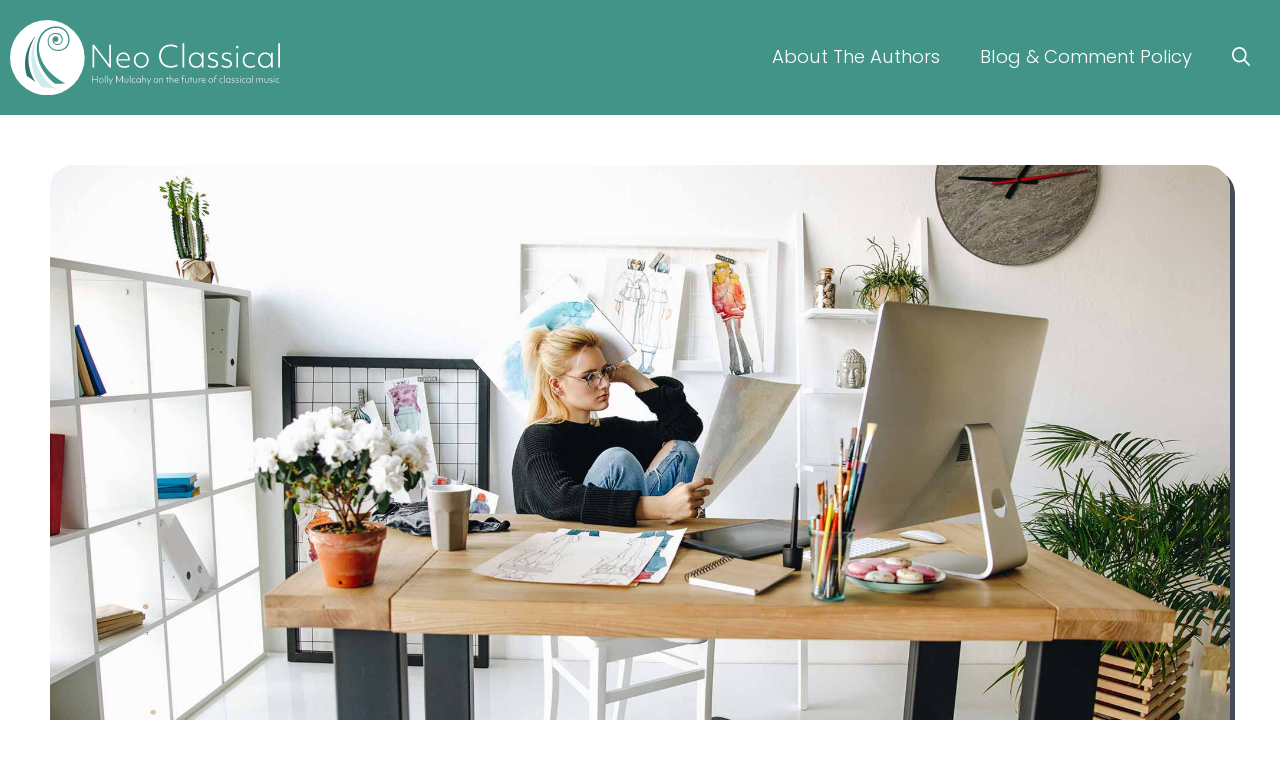

--- FILE ---
content_type: text/html; charset=UTF-8
request_url: https://insidethearts.com/neoclassical/2019/05/can-we-update-our-look-to-this-century-please/
body_size: 32442
content:
<!DOCTYPE html>
<html lang="en-US">
<head>
	<meta charset="UTF-8">
	<title>Can We Update Our Look To This Century….Please. &#8211; Neo Classical</title><style id="perfmatters-used-css">:where(.wp-block-button__link){border-radius:9999px;box-shadow:none;padding:calc(.667em + 2px) calc(1.333em + 2px);text-decoration:none;}:root :where(.wp-block-button .wp-block-button__link.is-style-outline),:root :where(.wp-block-button.is-style-outline>.wp-block-button__link){border:2px solid;padding:.667em 1.333em;}:root :where(.wp-block-button .wp-block-button__link.is-style-outline:not(.has-text-color)),:root :where(.wp-block-button.is-style-outline>.wp-block-button__link:not(.has-text-color)){color:currentColor;}:root :where(.wp-block-button .wp-block-button__link.is-style-outline:not(.has-background)),:root :where(.wp-block-button.is-style-outline>.wp-block-button__link:not(.has-background)){background-color:initial;background-image:none;}:where(.wp-block-columns){margin-bottom:1.75em;}:where(.wp-block-columns.has-background){padding:1.25em 2.375em;}:where(.wp-block-post-comments input[type=submit]){border:none;}:where(.wp-block-cover-image:not(.has-text-color)),:where(.wp-block-cover:not(.has-text-color)){color:#fff;}:where(.wp-block-cover-image.is-light:not(.has-text-color)),:where(.wp-block-cover.is-light:not(.has-text-color)){color:#000;}:root :where(.wp-block-cover h1:not(.has-text-color)),:root :where(.wp-block-cover h2:not(.has-text-color)),:root :where(.wp-block-cover h3:not(.has-text-color)),:root :where(.wp-block-cover h4:not(.has-text-color)),:root :where(.wp-block-cover h5:not(.has-text-color)),:root :where(.wp-block-cover h6:not(.has-text-color)),:root :where(.wp-block-cover p:not(.has-text-color)){color:inherit;}:where(.wp-block-file){margin-bottom:1.5em;}:where(.wp-block-file__button){border-radius:2em;display:inline-block;padding:.5em 1em;}:where(.wp-block-file__button):is(a):active,:where(.wp-block-file__button):is(a):focus,:where(.wp-block-file__button):is(a):hover,:where(.wp-block-file__button):is(a):visited{box-shadow:none;color:#fff;opacity:.85;text-decoration:none;}:where(.wp-block-group.wp-block-group-is-layout-constrained){position:relative;}h1.has-background,h2.has-background,h3.has-background,h4.has-background,h5.has-background,h6.has-background{padding:1.25em 2.375em;}@keyframes show-content-image{0%{visibility:hidden;}99%{visibility:hidden;}to{visibility:visible;}}@keyframes turn-on-visibility{0%{opacity:0;}to{opacity:1;}}@keyframes turn-off-visibility{0%{opacity:1;visibility:visible;}99%{opacity:0;visibility:visible;}to{opacity:0;visibility:hidden;}}@keyframes lightbox-zoom-in{0%{transform:translate(calc(( -100vw + var(--wp--lightbox-scrollbar-width) ) / 2 + var(--wp--lightbox-initial-left-position)),calc(-50vh + var(--wp--lightbox-initial-top-position))) scale(var(--wp--lightbox-scale));}to{transform:translate(-50%,-50%) scale(1);}}@keyframes lightbox-zoom-out{0%{transform:translate(-50%,-50%) scale(1);visibility:visible;}99%{visibility:visible;}to{transform:translate(calc(( -100vw + var(--wp--lightbox-scrollbar-width) ) / 2 + var(--wp--lightbox-initial-left-position)),calc(-50vh + var(--wp--lightbox-initial-top-position))) scale(var(--wp--lightbox-scale));visibility:hidden;}}:where(.wp-block-latest-comments:not([style*=line-height] .wp-block-latest-comments__comment)){line-height:1.1;}:where(.wp-block-latest-comments:not([style*=line-height] .wp-block-latest-comments__comment-excerpt p)){line-height:1.8;}:root :where(.wp-block-latest-posts.is-grid){padding:0;}:root :where(.wp-block-latest-posts.wp-block-latest-posts__list){padding-left:0;}ol,ul{box-sizing:border-box;}:root :where(.wp-block-list.has-background){padding:1.25em 2.375em;}:where(.wp-block-navigation.has-background .wp-block-navigation-item a:not(.wp-element-button)),:where(.wp-block-navigation.has-background .wp-block-navigation-submenu a:not(.wp-element-button)){padding:.5em 1em;}:where(.wp-block-navigation .wp-block-navigation__submenu-container .wp-block-navigation-item a:not(.wp-element-button)),:where(.wp-block-navigation .wp-block-navigation__submenu-container .wp-block-navigation-submenu a:not(.wp-element-button)),:where(.wp-block-navigation .wp-block-navigation__submenu-container .wp-block-navigation-submenu button.wp-block-navigation-item__content),:where(.wp-block-navigation .wp-block-navigation__submenu-container .wp-block-pages-list__item button.wp-block-navigation-item__content){padding:.5em 1em;}@keyframes overlay-menu__fade-in-animation{0%{opacity:0;transform:translateY(.5em);}to{opacity:1;transform:translateY(0);}}:root :where(p.has-background){padding:1.25em 2.375em;}:where(p.has-text-color:not(.has-link-color)) a{color:inherit;}:where(.wp-block-post-comments-form) input:not([type=submit]),:where(.wp-block-post-comments-form) textarea{border:1px solid #949494;font-family:inherit;font-size:1em;}:where(.wp-block-post-comments-form) input:where(:not([type=submit]):not([type=checkbox])),:where(.wp-block-post-comments-form) textarea{padding:calc(.667em + 2px);}:where(.wp-block-post-excerpt){box-sizing:border-box;margin-bottom:var(--wp--style--block-gap);margin-top:var(--wp--style--block-gap);}:where(.wp-block-preformatted.has-background){padding:1.25em 2.375em;}:where(.wp-block-search__button){border:1px solid #ccc;padding:6px 10px;}:where(.wp-block-search__input){font-family:inherit;font-size:inherit;font-style:inherit;font-weight:inherit;letter-spacing:inherit;line-height:inherit;text-transform:inherit;}:where(.wp-block-search__button-inside .wp-block-search__inside-wrapper){border:1px solid #949494;box-sizing:border-box;padding:4px;}:where(.wp-block-search__button-inside .wp-block-search__inside-wrapper) :where(.wp-block-search__button){padding:4px 8px;}.wp-block-separator{border:none;border-top:2px solid;}:root :where(.wp-block-separator.is-style-dots){height:auto;line-height:1;text-align:center;}:root :where(.wp-block-separator.is-style-dots):before{color:currentColor;content:"···";font-family:serif;font-size:1.5em;letter-spacing:2em;padding-left:2em;}:root :where(.wp-block-site-logo.is-style-rounded){border-radius:9999px;}:root :where(.wp-block-social-links .wp-social-link a){padding:.25em;}:root :where(.wp-block-social-links.is-style-logos-only .wp-social-link a){padding:0;}:root :where(.wp-block-social-links.is-style-pill-shape .wp-social-link a){padding-left:.66667em;padding-right:.66667em;}:root :where(.wp-block-tag-cloud.is-style-outline){display:flex;flex-wrap:wrap;gap:1ch;}:root :where(.wp-block-tag-cloud.is-style-outline a){border:1px solid;font-size:unset !important;margin-right:0;padding:1ch 2ch;text-decoration:none !important;}:root :where(.wp-block-table-of-contents){box-sizing:border-box;}:where(.wp-block-term-description){box-sizing:border-box;margin-bottom:var(--wp--style--block-gap);margin-top:var(--wp--style--block-gap);}:where(pre.wp-block-verse){font-family:inherit;}:root{--wp--preset--font-size--normal:16px;--wp--preset--font-size--huge:42px;}.screen-reader-text{border:0;clip:rect(1px,1px,1px,1px);clip-path:inset(50%);height:1px;margin:-1px;overflow:hidden;padding:0;position:absolute;width:1px;word-wrap:normal !important;}.screen-reader-text:focus{background-color:#ddd;clip:auto !important;clip-path:none;color:#444;display:block;font-size:1em;height:auto;left:5px;line-height:normal;padding:15px 23px 14px;text-decoration:none;top:5px;width:auto;z-index:100000;}html :where(.has-border-color){border-style:solid;}html :where([style*=border-top-color]){border-top-style:solid;}html :where([style*=border-right-color]){border-right-style:solid;}html :where([style*=border-bottom-color]){border-bottom-style:solid;}html :where([style*=border-left-color]){border-left-style:solid;}html :where([style*=border-width]){border-style:solid;}html :where([style*=border-top-width]){border-top-style:solid;}html :where([style*=border-right-width]){border-right-style:solid;}html :where([style*=border-bottom-width]){border-bottom-style:solid;}html :where([style*=border-left-width]){border-left-style:solid;}html :where(img[class*=wp-image-]){height:auto;max-width:100%;}:where(figure){margin:0 0 1em;}html :where(.is-position-sticky){--wp-admin--admin-bar--position-offset:var(--wp-admin--admin-bar--height,0px);}@media screen and (max-width:600px){html :where(.is-position-sticky){--wp-admin--admin-bar--position-offset:0px;}}.ns-button-icon,.ns-button-label{color:#fff;box-sizing:border-box;}.ns-buttons{position:relative;}.ns-buttons-wrapper{display:flex;flex-wrap:wrap;}body a.ns-button{display:inline-flex;height:40px;line-height:40px;margin:0 10px 10px 0;padding:0;font-size:14px;overflow:hidden;text-decoration:none;border:none;--ns-button-color:#333;}.ns-button *{pointer-events:none;}.ns-button-block{display:inline-flex;align-items:center;background:#333;background:var(--ns-button-color);}.ns-button-wrapper{display:inline-flex;align-items:center;overflow:hidden;width:100%;}.ns-button:not(.ns-hover-swap):hover .ns-button-wrapper>span:not(.ns-inverse){box-shadow:inset 0 0 0 50px rgba(0,0,0,.1);}.ns-button:not(.ns-hover-swap):hover .ns-button-wrapper>span.ns-inverse{filter:brightness(.9);}.ns-button-icon{height:40px;width:40px;min-width:40px;justify-content:center;}.ns-button-icon>*{height:50%;margin:0 auto;}.ns-button-icon path{fill:currentColor;}.ns-button-share-count{display:none;font-size:12px;align-items:center;}.ns-button.ns-share-count:hover svg,.ns-hide{display:none;}.ns-button.ns-share-count:hover .ns-button-share-count{display:flex;}.ns-button-label{height:100%;flex-grow:1;padding:0 15px 0 0;overflow:hidden;}.ns-button-label-wrapper{white-space:nowrap;overflow:hidden;text-overflow:ellipsis;}.ns-button-icon.ns-border+.ns-button-label.ns-inverse,.ns-button-icon.ns-inverse+.ns-button-label:not(.ns-inverse),.ns-button-icon:not(.ns-inverse)+.ns-button-label.ns-inverse{padding-left:10px;}.ns-button.bluesky{--ns-button-color:#1185fe;}.ns-button.facebook{--ns-button-color:#3b5998;}.ns-button.linkedin{--ns-button-color:#0077b5;}.ns-button.email{--ns-button-color:#319324;}.ns-button.print{--ns-button-color:#d34836;}.ns-button.copy{--ns-button-color:#816b5b;}.ns-button.instagram{--ns-button-color:#e4405f;}.ns-button.subscribe{--ns-button-color:#7a5189;}.ns-border{border:2px solid var(--ns-button-color);}body .ns-button .ns-button-block.ns-inverse,body .ns-button:hover .ns-button-block.ns-inverse,body a.ns-button.ns-hover-swap .ns-button-block.ns-button-wrapper{background:0 0;color:var(--ns-button-color);}.ns-buttons.small .ns-button-share-count{font-size:10px;}.ns-buttons.large .ns-button-share-count{font-size:16px;}.ns-rounded{border-radius:5px;}.ns-rounded .ns-button-label{border-radius:0 5px 5px 0;}.ns-circular{border-radius:50px;}.ns-circular .ns-button-label{border-radius:0 50px 50px 0;}.ns-align-center{justify-content:center;}.ns-align-center .ns-button{margin-left:5px;margin-right:5px;}.ns-total-share-count{font-size:15px;line-height:normal;text-align:center;display:inline-table;height:40px;width:40px;margin:0 0 10px;}.ns-inline,.ns-inline-cta{margin-bottom:10px;}.ns-total-share-count-wrapper{display:table-cell;vertical-align:middle;}.ns-total-share-count-amount{font-weight:700;}.ns-total-share-count-text{font-size:8px;line-height:11px;}.ns-columns .ns-total-share-count{position:absolute;right:0;margin:0 !important;}.ns-columns.ns-has-total-share-count-before .ns-total-share-count{right:unset;left:0;}.ns-buttons.small .ns-total-share-count{height:30px;width:30px;font-size:13px;}.ns-buttons.small .ns-total-share-count-text{font-size:7px;line-height:10px;}.ns-buttons.large .ns-total-share-count{height:50px;width:50px;font-size:19px;}.ns-buttons.large .ns-total-share-count-text{font-size:9px;line-height:12px;}.ns-inline-below{margin-top:20px;}@media print{.ns-no-print,.ns-no-print *{display:none !important;}}.screen-reader-text{clip:rect(1px,1px,1px,1px);position:absolute !important;}.screen-reader-text:active,.screen-reader-text:focus,.screen-reader-text:hover{background-color:#f1f1f1;border-radius:3px;box-shadow:0 0 2px 2px rgba(0,0,0,.6);clip:auto !important;color:#21759b;display:block;font-size:14px;font-weight:700;height:auto;left:5px;line-height:normal;padding:15px 23px 14px;text-decoration:none;top:5px;width:auto;z-index:100000;}@font-face{font-family:wp-show-posts;src:url("https://insidethearts.com/neoclassical/wp-content/plugins/wp-show-posts-pro/css/../fonts/wp-show-posts.eot?ka575c");src:url("https://insidethearts.com/neoclassical/wp-content/plugins/wp-show-posts-pro/css/../fonts/wp-show-posts.eot?ka575c#iefix") format("embedded-opentype"),url("https://insidethearts.com/neoclassical/wp-content/plugins/wp-show-posts-pro/css/../fonts/wp-show-posts.ttf?ka575c") format("truetype"),url("https://insidethearts.com/neoclassical/wp-content/plugins/wp-show-posts-pro/css/../fonts/wp-show-posts.woff?ka575c") format("woff"),url("https://insidethearts.com/neoclassical/wp-content/plugins/wp-show-posts-pro/css/../fonts/wp-show-posts.svg?ka575c#wp-show-posts") format("svg");font-weight:400;font-style:normal;}.comment-respond{margin-top:0;}.comment-form>.form-submit{margin-bottom:0;}.comment-form input,.comment-form-comment{margin-bottom:10px;}.comment-form-comment textarea{resize:vertical;}.comment-form #author,.comment-form #email,.comment-form #url{display:block;}#cancel-comment-reply-link{padding-left:10px;}blockquote,body,dd,dl,dt,fieldset,figure,h1,h2,h3,h4,h5,h6,hr,html,iframe,legend,li,ol,p,pre,textarea,ul{margin:0;padding:0;border:0;}html{font-family:sans-serif;-webkit-text-size-adjust:100%;-ms-text-size-adjust:100%;-webkit-font-smoothing:antialiased;-moz-osx-font-smoothing:grayscale;}main{display:block;}html{box-sizing:border-box;}*,::after,::before{box-sizing:inherit;}button,input,optgroup,select,textarea{font-family:inherit;font-size:100%;margin:0;}[type=search]{-webkit-appearance:textfield;outline-offset:-2px;}[type=search]::-webkit-search-decoration{-webkit-appearance:none;}::-moz-focus-inner{border-style:none;padding:0;}:-moz-focusring{outline:1px dotted ButtonText;}body,button,input,select,textarea{font-family:-apple-system,system-ui,BlinkMacSystemFont,"Segoe UI",Helvetica,Arial,sans-serif,"Apple Color Emoji","Segoe UI Emoji","Segoe UI Symbol";font-weight:400;text-transform:none;font-size:17px;line-height:1.5;}p{margin-bottom:1.5em;}h1,h2,h3,h4,h5,h6{font-family:inherit;font-size:100%;font-style:inherit;font-weight:inherit;}hr{background-color:rgba(0,0,0,.1);border:0;height:1px;margin-bottom:40px;margin-top:40px;}h2{font-size:35px;margin-bottom:20px;line-height:1.2em;font-weight:400;text-transform:none;}h3{font-size:29px;margin-bottom:20px;line-height:1.2em;font-weight:400;text-transform:none;}ol,ul{margin:0 0 1.5em 3em;}ul{list-style:disc;}ol{list-style:decimal;}li>ol,li>ul{margin-bottom:0;margin-left:1.5em;}b,strong{font-weight:700;}cite,dfn,em,i{font-style:italic;}small{font-size:75%;}figure{margin:0;}img{height:auto;max-width:100%;}button,input[type=button],input[type=reset],input[type=submit]{background:#55555e;color:#fff;border:1px solid transparent;cursor:pointer;-webkit-appearance:button;padding:10px 20px;}input[type=email],input[type=number],input[type=password],input[type=search],input[type=tel],input[type=text],input[type=url],select,textarea{border:1px solid;border-radius:0;padding:10px 15px;max-width:100%;}textarea{width:100%;}a,button,input{transition:color .1s ease-in-out,background-color .1s ease-in-out;}a{text-decoration:none;}.screen-reader-text{border:0;clip:rect(1px,1px,1px,1px);clip-path:inset(50%);height:1px;margin:-1px;overflow:hidden;padding:0;position:absolute !important;width:1px;word-wrap:normal !important;}.screen-reader-text:focus{background-color:#f1f1f1;border-radius:3px;box-shadow:0 0 2px 2px rgba(0,0,0,.6);clip:auto !important;clip-path:none;color:#21759b;display:block;font-size:.875rem;font-weight:700;height:auto;left:5px;line-height:normal;padding:15px 23px 14px;text-decoration:none;top:5px;width:auto;z-index:100000;}#primary[tabindex="-1"]:focus{outline:0;}.main-navigation{z-index:100;padding:0;clear:both;display:block;}.main-navigation a{display:block;text-decoration:none;font-weight:400;text-transform:none;font-size:15px;}.main-navigation ul{list-style:none;margin:0;padding-left:0;}.main-navigation .main-nav ul li a{padding-left:20px;padding-right:20px;line-height:60px;}.inside-navigation{position:relative;}.main-navigation .inside-navigation{display:flex;align-items:center;flex-wrap:wrap;justify-content:space-between;}.main-navigation .main-nav>ul{display:flex;flex-wrap:wrap;align-items:center;}.main-navigation li{position:relative;}.main-navigation .menu-bar-items{display:flex;align-items:center;font-size:15px;}.main-navigation .menu-bar-items a{color:inherit;}.main-navigation .menu-bar-item{position:relative;}.main-navigation .menu-bar-item>a{padding-left:20px;padding-right:20px;line-height:60px;}.main-navigation ul ul{display:block;box-shadow:1px 1px 0 rgba(0,0,0,.1);float:left;position:absolute;left:-99999px;opacity:0;z-index:99999;width:200px;text-align:left;top:auto;transition:opacity 80ms linear;transition-delay:0s;pointer-events:none;height:0;overflow:hidden;}.main-navigation ul ul a{display:block;}.main-navigation ul ul li{width:100%;}.main-navigation .main-nav ul ul li a{line-height:normal;padding:10px 20px;font-size:14px;}.main-navigation:not(.toggled) ul li.sfHover>ul,.main-navigation:not(.toggled) ul li:hover>ul{left:auto;opacity:1;transition-delay:150ms;pointer-events:auto;height:auto;overflow:visible;}.main-navigation:not(.toggled) ul ul li.sfHover>ul,.main-navigation:not(.toggled) ul ul li:hover>ul{left:100%;top:0;}.nav-float-right .main-navigation ul ul ul{top:0;}.site-header{position:relative;}.inside-header{padding:20px 40px;}.site-logo{display:inline-block;max-width:100%;}.site-header .header-image{vertical-align:middle;}.inside-header{display:flex;align-items:center;}.nav-float-right #site-navigation{margin-left:auto;}.entry-header,.site-content{word-wrap:break-word;}.site-content{display:flex;}.grid-container{margin-left:auto;margin-right:auto;max-width:1200px;}.page-header,.sidebar .widget,.site-main>*{margin-bottom:20px;}.separate-containers .comments-area,.separate-containers .inside-article,.separate-containers .page-header,.separate-containers .paging-navigation{padding:40px;}.separate-containers .site-main{margin:20px;}.separate-containers.no-sidebar .site-main{margin-left:0;margin-right:0;}.one-container .site-main>:last-child,.separate-containers .site-main>:last-child{margin-bottom:0;}.gp-icon{display:inline-flex;align-self:center;}.gp-icon svg{height:1em;width:1em;top:.125em;position:relative;fill:currentColor;}.close-search .icon-search svg:first-child,.icon-menu-bars svg:nth-child(2),.icon-search svg:nth-child(2),.toggled .icon-menu-bars svg:first-child{display:none;}.container.grid-container{width:auto;}.menu-toggle,.mobile-bar-items,.sidebar-nav-mobile{display:none;}.menu-toggle{padding:0 20px;line-height:60px;margin:0;font-weight:400;text-transform:none;font-size:15px;cursor:pointer;}button.menu-toggle{background-color:transparent;flex-grow:1;border:0;text-align:center;}button.menu-toggle:active,button.menu-toggle:focus,button.menu-toggle:hover{background-color:transparent;}.has-menu-bar-items button.menu-toggle{flex-grow:0;}.mobile-menu-control-wrapper{display:none;margin-left:auto;align-items:center;}@media (max-width:768px){a,body,button,input,select,textarea{transition:all 0s ease-in-out;}.inside-header{flex-direction:column;text-align:center;}.site-content{flex-direction:column;}.container .site-content .content-area{width:auto;}#main{margin-left:0;margin-right:0;}body:not(.no-sidebar) #main{margin-bottom:0;}}@font-face{font-family:"FontAwesome";src:url("https://insidethearts.com/neoclassical/wp-content/themes/generatepress/assets/css/components/../../fonts/fontawesome-webfont.eot");src:url("https://insidethearts.com/neoclassical/wp-content/themes/generatepress/assets/css/components/../../fonts/fontawesome-webfont.eot?#iefix") format("embedded-opentype"),url("https://insidethearts.com/neoclassical/wp-content/themes/generatepress/assets/css/components/../../fonts/fontawesome-webfont.woff2") format("woff2"),url("https://insidethearts.com/neoclassical/wp-content/themes/generatepress/assets/css/components/../../fonts/fontawesome-webfont.woff") format("woff"),url("https://insidethearts.com/neoclassical/wp-content/themes/generatepress/assets/css/components/../../fonts/fontawesome-webfont.ttf") format("truetype"),url("https://insidethearts.com/neoclassical/wp-content/themes/generatepress/assets/css/components/../../fonts/fontawesome-webfont.svg#fontawesomeregular") format("svg");font-weight:normal;font-style:normal;}@-webkit-keyframes fa-spin{0%{-webkit-transform:rotate(0deg);transform:rotate(0deg);}100%{-webkit-transform:rotate(359deg);transform:rotate(359deg);}}@keyframes fa-spin{0%{-webkit-transform:rotate(0deg);transform:rotate(0deg);}100%{-webkit-transform:rotate(359deg);transform:rotate(359deg);}}@-ms-viewport{width:auto;}.slideout-navigation.main-navigation:not(.is-open):not(.slideout-transition){display:none;}.slideout-navigation.main-navigation:not(.slideout-transition).do-overlay{opacity:1;}button.slideout-exit:hover{background-color:transparent;}.slideout-navigation button.slideout-exit{background:0 0;width:100%;text-align:left;padding-top:20px;padding-bottom:20px;box-sizing:border-box;border:0;}.slideout-navigation .main-nav,.slideout-navigation .slideout-widget:not(:last-child){margin-bottom:40px;}.slideout-navigation:not(.do-overlay) .main-nav{width:100%;box-sizing:border-box;}.slideout-navigation .slideout-menu{display:block;}#generate-slideout-menu{z-index:100001;}#generate-slideout-menu .slideout-menu li{float:none;width:100%;clear:both;text-align:left;}#generate-slideout-menu.do-overlay li{text-align:center;}#generate-slideout-menu.main-navigation ul ul{display:none;}#generate-slideout-menu .slideout-menu li.sfHover>ul,#generate-slideout-menu .slideout-menu li:hover>ul{display:none;}#generate-slideout-menu.main-navigation .main-nav ul ul{position:relative;top:0;left:0;width:100%;}.slide-opened .slideout-exit:not(.has-svg-icon):before,.slideout-navigation button.slideout-exit:not(.has-svg-icon):before{content:"";font-family:"GP Premium";line-height:1em;width:1.28571429em;text-align:center;display:inline-block;}.slideout-navigation.do-overlay{transform:none !important;transition:opacity .2s,visibility .2s;width:100%;text-align:center;left:0;right:0;}.slideout-navigation.do-overlay .inside-navigation{display:flex;flex-direction:column;padding:10% 10% 0;max-width:700px;}.slideout-navigation.do-overlay .inside-navigation .main-nav,.slideout-navigation.do-overlay .inside-navigation .slideout-widget{margin-left:auto;margin-right:auto;min-width:250px;}.slideout-navigation.do-overlay .slideout-exit{position:fixed;right:0;top:0;width:auto;font-size:25px;}.slideout-navigation.do-overlay .slideout-menu li a{display:inline-block;}.slideout-navigation.do-overlay .slideout-menu li{margin-bottom:5px;}#generate-slideout-menu.do-overlay .slideout-menu li,.slideout-navigation.do-overlay .inside-navigation{text-align:center;}.slideout-navigation.do-overlay ul ul{box-shadow:0 0 0;}@media (max-width:768px){.slideout-navigation.do-overlay .slideout-exit{position:static;text-align:center;}}.main-navigation .navigation-logo{float:left;display:block;margin-left:-10px;transition:height .3s ease;opacity:1;}.main-navigation .navigation-logo img{position:relative;vertical-align:middle;padding:10px;display:block;box-sizing:border-box;transition:height .3s ease;}.regular-menu-logo .navigation-stick .navigation-logo,.sticky-menu-logo .main-navigation .navigation-logo{display:none !important;}.main-navigation .inside-navigation:not(.grid-container) .navigation-logo,.main-navigation.grid-container .navigation-logo{margin-left:0;}body[class*=nav-float-].menu-logo-enabled:not(.sticky-menu-logo) .main-navigation .main-nav,body[class*=nav-float-].menu-logo-enabled:not(.sticky-menu-logo) .main-navigation .navigation-logo{display:inline-block;vertical-align:middle;}body[class*=nav-float-].menu-logo-enabled:not(.sticky-menu-logo) .main-navigation:not(.navigation-stick) .navigation-logo{margin:0;}.navigation-branding,.site-logo.mobile-header-logo{display:flex;align-items:center;order:0;margin-right:10px;}.navigation-branding img,.site-logo.mobile-header-logo img{position:relative;padding:10px 0;display:block;transition:height .3s ease;}.main-navigation.mobile-header-navigation{display:none;float:none;margin-bottom:0;}.main-navigation .menu-toggle{flex-grow:1;width:auto;}.main-navigation.has-branding .menu-toggle,.main-navigation.has-sticky-branding.navigation-stick .menu-toggle{flex-grow:0;padding-right:20px;order:2;}.main-navigation.has-branding:not([class*=nav-align-]):not(.mobile-header-navigation) .inside-navigation,.main-navigation.has-sticky-branding.navigation-stick:not([class*=nav-align-]):not(.mobile-header-navigation) .inside-navigation{justify-content:flex-start;}.main-navigation.has-branding:not([class*=nav-align-]):not(.mobile-header-navigation) .menu-bar-items,.main-navigation.has-sticky-branding.navigation-stick:not([class*=nav-align-]):not(.mobile-header-navigation) .menu-bar-items{margin-left:auto;}.nav-float-right .main-navigation.has-branding:not(.mobile-header-navigation) .menu-bar-items,.nav-float-right .main-navigation.has-sticky-branding.navigation-stick:not(.mobile-header-navigation) .menu-bar-items{margin-left:0;}.mobile-header-navigation.has-menu-bar-items .mobile-header-logo{margin-right:auto;}</style>
<meta name='robots' content='max-image-preview:large' />
<meta name="viewport" content="width=device-width, initial-scale=1">
<!-- Novashare v.1.6.4 https://novashare.io/ -->
<meta property="og:locale" content="en_US" />
<meta property="og:type" content="article" />
<meta property="og:title" content="Can We Update Our Look To This Century….Please." />
<meta property="og:description" content="What we wear on stage is the first thing audiences absorb. Before the first note is played, even before the orchestra tunes. As musicians filter onto a stage, they are showing the audience informat..." />
<meta property="og:url" content="https://insidethearts.com/neoclassical/2019/05/can-we-update-our-look-to-this-century-please/" />
<meta property="og:site_name" content="Neo Classical" />
<meta property="og:updated_time" content="2019-05-30T12:50:50+00:00" />
<meta property="article:published_time" content="2019-05-30T11:31:08+00:00" />
<meta property="article:modified_time" content="2019-05-30T12:50:50+00:00" />
<meta property="fb:app_id" content="4628108863895850" />
<meta name="twitter:card" content="summary_large_image" />
<meta name="twitter:title" content="Can We Update Our Look To This Century….Please." />
<meta name="twitter:description" content="What we wear on stage is the first thing audiences absorb. Before the first note is played, even before the orchestra tunes. As musicians filter onto a stage, they are showing the audience informat..." />
<meta name="twitter:creator" content="@ViolinMulcahy" />
<meta property="og:image" content="https://insidethearts.com/neoclassical/files/2019/05/Can-we-update-our-look-to-this-century-please.jpg" />
<meta property="og:image:secure_url" content="https://insidethearts.com/neoclassical/files/2019/05/Can-we-update-our-look-to-this-century-please.jpg" />
<meta property="og:image:width" content="2002" />
<meta property="og:image:height" content="1048" />
<meta name="twitter:image" content="https://insidethearts.com/neoclassical/files/2019/05/Can-we-update-our-look-to-this-century-please.jpg" />
<!-- / Novashare -->
<link rel='dns-prefetch' href='//www.googletagmanager.com' />
<link href='https://fonts.gstatic.com' crossorigin rel='preconnect' />
<link href='https://fonts.googleapis.com' crossorigin rel='preconnect' />
<link rel="alternate" type="application/rss+xml" title="Neo Classical &raquo; Feed" href="https://insidethearts.com/neoclassical/feed/" />
<link rel="alternate" type="application/rss+xml" title="Neo Classical &raquo; Comments Feed" href="https://insidethearts.com/neoclassical/comments/feed/" />
<link rel="alternate" type="application/rss+xml" title="Neo Classical &raquo; Can We Update Our Look To This Century….Please. Comments Feed" href="https://insidethearts.com/neoclassical/2019/05/can-we-update-our-look-to-this-century-please/feed/" />
<link rel="alternate" title="oEmbed (JSON)" type="application/json+oembed" href="https://insidethearts.com/neoclassical/wp-json/oembed/1.0/embed?url=https%3A%2F%2Finsidethearts.com%2Fneoclassical%2F2019%2F05%2Fcan-we-update-our-look-to-this-century-please%2F" />
<link rel="alternate" title="oEmbed (XML)" type="text/xml+oembed" href="https://insidethearts.com/neoclassical/wp-json/oembed/1.0/embed?url=https%3A%2F%2Finsidethearts.com%2Fneoclassical%2F2019%2F05%2Fcan-we-update-our-look-to-this-century-please%2F&#038;format=xml" />
<style id='wp-img-auto-sizes-contain-inline-css'>
img:is([sizes=auto i],[sizes^="auto," i]){contain-intrinsic-size:3000px 1500px}
/*# sourceURL=wp-img-auto-sizes-contain-inline-css */
</style>
<style id='wp-block-library-inline-css'>
:root{--wp-block-synced-color:#7a00df;--wp-block-synced-color--rgb:122,0,223;--wp-bound-block-color:var(--wp-block-synced-color);--wp-editor-canvas-background:#ddd;--wp-admin-theme-color:#007cba;--wp-admin-theme-color--rgb:0,124,186;--wp-admin-theme-color-darker-10:#006ba1;--wp-admin-theme-color-darker-10--rgb:0,107,160.5;--wp-admin-theme-color-darker-20:#005a87;--wp-admin-theme-color-darker-20--rgb:0,90,135;--wp-admin-border-width-focus:2px}@media (min-resolution:192dpi){:root{--wp-admin-border-width-focus:1.5px}}.wp-element-button{cursor:pointer}:root .has-very-light-gray-background-color{background-color:#eee}:root .has-very-dark-gray-background-color{background-color:#313131}:root .has-very-light-gray-color{color:#eee}:root .has-very-dark-gray-color{color:#313131}:root .has-vivid-green-cyan-to-vivid-cyan-blue-gradient-background{background:linear-gradient(135deg,#00d084,#0693e3)}:root .has-purple-crush-gradient-background{background:linear-gradient(135deg,#34e2e4,#4721fb 50%,#ab1dfe)}:root .has-hazy-dawn-gradient-background{background:linear-gradient(135deg,#faaca8,#dad0ec)}:root .has-subdued-olive-gradient-background{background:linear-gradient(135deg,#fafae1,#67a671)}:root .has-atomic-cream-gradient-background{background:linear-gradient(135deg,#fdd79a,#004a59)}:root .has-nightshade-gradient-background{background:linear-gradient(135deg,#330968,#31cdcf)}:root .has-midnight-gradient-background{background:linear-gradient(135deg,#020381,#2874fc)}:root{--wp--preset--font-size--normal:16px;--wp--preset--font-size--huge:42px}.has-regular-font-size{font-size:1em}.has-larger-font-size{font-size:2.625em}.has-normal-font-size{font-size:var(--wp--preset--font-size--normal)}.has-huge-font-size{font-size:var(--wp--preset--font-size--huge)}.has-text-align-center{text-align:center}.has-text-align-left{text-align:left}.has-text-align-right{text-align:right}.has-fit-text{white-space:nowrap!important}#end-resizable-editor-section{display:none}.aligncenter{clear:both}.items-justified-left{justify-content:flex-start}.items-justified-center{justify-content:center}.items-justified-right{justify-content:flex-end}.items-justified-space-between{justify-content:space-between}.screen-reader-text{border:0;clip-path:inset(50%);height:1px;margin:-1px;overflow:hidden;padding:0;position:absolute;width:1px;word-wrap:normal!important}.screen-reader-text:focus{background-color:#ddd;clip-path:none;color:#444;display:block;font-size:1em;height:auto;left:5px;line-height:normal;padding:15px 23px 14px;text-decoration:none;top:5px;width:auto;z-index:100000}html :where(.has-border-color){border-style:solid}html :where([style*=border-top-color]){border-top-style:solid}html :where([style*=border-right-color]){border-right-style:solid}html :where([style*=border-bottom-color]){border-bottom-style:solid}html :where([style*=border-left-color]){border-left-style:solid}html :where([style*=border-width]){border-style:solid}html :where([style*=border-top-width]){border-top-style:solid}html :where([style*=border-right-width]){border-right-style:solid}html :where([style*=border-bottom-width]){border-bottom-style:solid}html :where([style*=border-left-width]){border-left-style:solid}html :where(img[class*=wp-image-]){height:auto;max-width:100%}:where(figure){margin:0 0 1em}html :where(.is-position-sticky){--wp-admin--admin-bar--position-offset:var(--wp-admin--admin-bar--height,0px)}@media screen and (max-width:600px){html :where(.is-position-sticky){--wp-admin--admin-bar--position-offset:0px}}

/*# sourceURL=wp-block-library-inline-css */
</style><style id='wp-block-separator-inline-css'>
@charset "UTF-8";.wp-block-separator{border:none;border-top:2px solid}:root :where(.wp-block-separator.is-style-dots){height:auto;line-height:1;text-align:center}:root :where(.wp-block-separator.is-style-dots):before{color:currentColor;content:"···";font-family:serif;font-size:1.5em;letter-spacing:2em;padding-left:2em}.wp-block-separator.is-style-dots{background:none!important;border:none!important}
/*# sourceURL=https://insidethearts.com/neoclassical/wp-includes/blocks/separator/style.min.css */
</style>
<style id='global-styles-inline-css'>
:root{--wp--preset--aspect-ratio--square: 1;--wp--preset--aspect-ratio--4-3: 4/3;--wp--preset--aspect-ratio--3-4: 3/4;--wp--preset--aspect-ratio--3-2: 3/2;--wp--preset--aspect-ratio--2-3: 2/3;--wp--preset--aspect-ratio--16-9: 16/9;--wp--preset--aspect-ratio--9-16: 9/16;--wp--preset--color--black: #000000;--wp--preset--color--cyan-bluish-gray: #abb8c3;--wp--preset--color--white: #ffffff;--wp--preset--color--pale-pink: #f78da7;--wp--preset--color--vivid-red: #cf2e2e;--wp--preset--color--luminous-vivid-orange: #ff6900;--wp--preset--color--luminous-vivid-amber: #fcb900;--wp--preset--color--light-green-cyan: #7bdcb5;--wp--preset--color--vivid-green-cyan: #00d084;--wp--preset--color--pale-cyan-blue: #8ed1fc;--wp--preset--color--vivid-cyan-blue: #0693e3;--wp--preset--color--vivid-purple: #9b51e0;--wp--preset--color--contrast: var(--contrast);--wp--preset--color--contrast-2: var(--contrast-2);--wp--preset--color--contrast-3: var(--contrast-3);--wp--preset--color--base: var(--base);--wp--preset--color--base-2: var(--base-2);--wp--preset--color--base-3: var(--base-3);--wp--preset--color--global-color-8: var(--global-color-8);--wp--preset--color--global-color-9: var(--global-color-9);--wp--preset--color--global-color-10: var(--global-color-10);--wp--preset--color--global-color-16: var(--global-color-16);--wp--preset--color--global-color-11: var(--global-color-11);--wp--preset--color--global-color-12: var(--global-color-12);--wp--preset--color--global-color-13: var(--global-color-13);--wp--preset--color--global-color-14: var(--global-color-14);--wp--preset--color--global-color-15: var(--global-color-15);--wp--preset--color--global-color-18: var(--global-color-18);--wp--preset--color--global-color-17: var(--global-color-17);--wp--preset--color--global-color-19: var(--global-color-19);--wp--preset--color--global-color-20: var(--global-color-20);--wp--preset--color--global-color-21: var(--global-color-21);--wp--preset--color--global-color-22: var(--global-color-22);--wp--preset--gradient--vivid-cyan-blue-to-vivid-purple: linear-gradient(135deg,rgb(6,147,227) 0%,rgb(155,81,224) 100%);--wp--preset--gradient--light-green-cyan-to-vivid-green-cyan: linear-gradient(135deg,rgb(122,220,180) 0%,rgb(0,208,130) 100%);--wp--preset--gradient--luminous-vivid-amber-to-luminous-vivid-orange: linear-gradient(135deg,rgb(252,185,0) 0%,rgb(255,105,0) 100%);--wp--preset--gradient--luminous-vivid-orange-to-vivid-red: linear-gradient(135deg,rgb(255,105,0) 0%,rgb(207,46,46) 100%);--wp--preset--gradient--very-light-gray-to-cyan-bluish-gray: linear-gradient(135deg,rgb(238,238,238) 0%,rgb(169,184,195) 100%);--wp--preset--gradient--cool-to-warm-spectrum: linear-gradient(135deg,rgb(74,234,220) 0%,rgb(151,120,209) 20%,rgb(207,42,186) 40%,rgb(238,44,130) 60%,rgb(251,105,98) 80%,rgb(254,248,76) 100%);--wp--preset--gradient--blush-light-purple: linear-gradient(135deg,rgb(255,206,236) 0%,rgb(152,150,240) 100%);--wp--preset--gradient--blush-bordeaux: linear-gradient(135deg,rgb(254,205,165) 0%,rgb(254,45,45) 50%,rgb(107,0,62) 100%);--wp--preset--gradient--luminous-dusk: linear-gradient(135deg,rgb(255,203,112) 0%,rgb(199,81,192) 50%,rgb(65,88,208) 100%);--wp--preset--gradient--pale-ocean: linear-gradient(135deg,rgb(255,245,203) 0%,rgb(182,227,212) 50%,rgb(51,167,181) 100%);--wp--preset--gradient--electric-grass: linear-gradient(135deg,rgb(202,248,128) 0%,rgb(113,206,126) 100%);--wp--preset--gradient--midnight: linear-gradient(135deg,rgb(2,3,129) 0%,rgb(40,116,252) 100%);--wp--preset--font-size--small: 13px;--wp--preset--font-size--medium: 20px;--wp--preset--font-size--large: 36px;--wp--preset--font-size--x-large: 42px;--wp--preset--spacing--20: 0.44rem;--wp--preset--spacing--30: 0.67rem;--wp--preset--spacing--40: 1rem;--wp--preset--spacing--50: 1.5rem;--wp--preset--spacing--60: 2.25rem;--wp--preset--spacing--70: 3.38rem;--wp--preset--spacing--80: 5.06rem;--wp--preset--shadow--natural: 6px 6px 9px rgba(0, 0, 0, 0.2);--wp--preset--shadow--deep: 12px 12px 50px rgba(0, 0, 0, 0.4);--wp--preset--shadow--sharp: 6px 6px 0px rgba(0, 0, 0, 0.2);--wp--preset--shadow--outlined: 6px 6px 0px -3px rgb(255, 255, 255), 6px 6px rgb(0, 0, 0);--wp--preset--shadow--crisp: 6px 6px 0px rgb(0, 0, 0);}:where(.is-layout-flex){gap: 0.5em;}:where(.is-layout-grid){gap: 0.5em;}body .is-layout-flex{display: flex;}.is-layout-flex{flex-wrap: wrap;align-items: center;}.is-layout-flex > :is(*, div){margin: 0;}body .is-layout-grid{display: grid;}.is-layout-grid > :is(*, div){margin: 0;}:where(.wp-block-columns.is-layout-flex){gap: 2em;}:where(.wp-block-columns.is-layout-grid){gap: 2em;}:where(.wp-block-post-template.is-layout-flex){gap: 1.25em;}:where(.wp-block-post-template.is-layout-grid){gap: 1.25em;}.has-black-color{color: var(--wp--preset--color--black) !important;}.has-cyan-bluish-gray-color{color: var(--wp--preset--color--cyan-bluish-gray) !important;}.has-white-color{color: var(--wp--preset--color--white) !important;}.has-pale-pink-color{color: var(--wp--preset--color--pale-pink) !important;}.has-vivid-red-color{color: var(--wp--preset--color--vivid-red) !important;}.has-luminous-vivid-orange-color{color: var(--wp--preset--color--luminous-vivid-orange) !important;}.has-luminous-vivid-amber-color{color: var(--wp--preset--color--luminous-vivid-amber) !important;}.has-light-green-cyan-color{color: var(--wp--preset--color--light-green-cyan) !important;}.has-vivid-green-cyan-color{color: var(--wp--preset--color--vivid-green-cyan) !important;}.has-pale-cyan-blue-color{color: var(--wp--preset--color--pale-cyan-blue) !important;}.has-vivid-cyan-blue-color{color: var(--wp--preset--color--vivid-cyan-blue) !important;}.has-vivid-purple-color{color: var(--wp--preset--color--vivid-purple) !important;}.has-black-background-color{background-color: var(--wp--preset--color--black) !important;}.has-cyan-bluish-gray-background-color{background-color: var(--wp--preset--color--cyan-bluish-gray) !important;}.has-white-background-color{background-color: var(--wp--preset--color--white) !important;}.has-pale-pink-background-color{background-color: var(--wp--preset--color--pale-pink) !important;}.has-vivid-red-background-color{background-color: var(--wp--preset--color--vivid-red) !important;}.has-luminous-vivid-orange-background-color{background-color: var(--wp--preset--color--luminous-vivid-orange) !important;}.has-luminous-vivid-amber-background-color{background-color: var(--wp--preset--color--luminous-vivid-amber) !important;}.has-light-green-cyan-background-color{background-color: var(--wp--preset--color--light-green-cyan) !important;}.has-vivid-green-cyan-background-color{background-color: var(--wp--preset--color--vivid-green-cyan) !important;}.has-pale-cyan-blue-background-color{background-color: var(--wp--preset--color--pale-cyan-blue) !important;}.has-vivid-cyan-blue-background-color{background-color: var(--wp--preset--color--vivid-cyan-blue) !important;}.has-vivid-purple-background-color{background-color: var(--wp--preset--color--vivid-purple) !important;}.has-black-border-color{border-color: var(--wp--preset--color--black) !important;}.has-cyan-bluish-gray-border-color{border-color: var(--wp--preset--color--cyan-bluish-gray) !important;}.has-white-border-color{border-color: var(--wp--preset--color--white) !important;}.has-pale-pink-border-color{border-color: var(--wp--preset--color--pale-pink) !important;}.has-vivid-red-border-color{border-color: var(--wp--preset--color--vivid-red) !important;}.has-luminous-vivid-orange-border-color{border-color: var(--wp--preset--color--luminous-vivid-orange) !important;}.has-luminous-vivid-amber-border-color{border-color: var(--wp--preset--color--luminous-vivid-amber) !important;}.has-light-green-cyan-border-color{border-color: var(--wp--preset--color--light-green-cyan) !important;}.has-vivid-green-cyan-border-color{border-color: var(--wp--preset--color--vivid-green-cyan) !important;}.has-pale-cyan-blue-border-color{border-color: var(--wp--preset--color--pale-cyan-blue) !important;}.has-vivid-cyan-blue-border-color{border-color: var(--wp--preset--color--vivid-cyan-blue) !important;}.has-vivid-purple-border-color{border-color: var(--wp--preset--color--vivid-purple) !important;}.has-vivid-cyan-blue-to-vivid-purple-gradient-background{background: var(--wp--preset--gradient--vivid-cyan-blue-to-vivid-purple) !important;}.has-light-green-cyan-to-vivid-green-cyan-gradient-background{background: var(--wp--preset--gradient--light-green-cyan-to-vivid-green-cyan) !important;}.has-luminous-vivid-amber-to-luminous-vivid-orange-gradient-background{background: var(--wp--preset--gradient--luminous-vivid-amber-to-luminous-vivid-orange) !important;}.has-luminous-vivid-orange-to-vivid-red-gradient-background{background: var(--wp--preset--gradient--luminous-vivid-orange-to-vivid-red) !important;}.has-very-light-gray-to-cyan-bluish-gray-gradient-background{background: var(--wp--preset--gradient--very-light-gray-to-cyan-bluish-gray) !important;}.has-cool-to-warm-spectrum-gradient-background{background: var(--wp--preset--gradient--cool-to-warm-spectrum) !important;}.has-blush-light-purple-gradient-background{background: var(--wp--preset--gradient--blush-light-purple) !important;}.has-blush-bordeaux-gradient-background{background: var(--wp--preset--gradient--blush-bordeaux) !important;}.has-luminous-dusk-gradient-background{background: var(--wp--preset--gradient--luminous-dusk) !important;}.has-pale-ocean-gradient-background{background: var(--wp--preset--gradient--pale-ocean) !important;}.has-electric-grass-gradient-background{background: var(--wp--preset--gradient--electric-grass) !important;}.has-midnight-gradient-background{background: var(--wp--preset--gradient--midnight) !important;}.has-small-font-size{font-size: var(--wp--preset--font-size--small) !important;}.has-medium-font-size{font-size: var(--wp--preset--font-size--medium) !important;}.has-large-font-size{font-size: var(--wp--preset--font-size--large) !important;}.has-x-large-font-size{font-size: var(--wp--preset--font-size--x-large) !important;}
/*# sourceURL=global-styles-inline-css */
</style>

<style id='classic-theme-styles-inline-css'>
/*! This file is auto-generated */
.wp-block-button__link{color:#fff;background-color:#32373c;border-radius:9999px;box-shadow:none;text-decoration:none;padding:calc(.667em + 2px) calc(1.333em + 2px);font-size:1.125em}.wp-block-file__button{background:#32373c;color:#fff;text-decoration:none}
/*# sourceURL=/wp-includes/css/classic-themes.min.css */
</style>
<link rel="stylesheet" id="novashare-css-css" media="all" data-pmdelayedstyle="https://insidethearts.com/neoclassical/wp-content/plugins/novashare/css/style.min.css?ver=1.6.4">
<link rel="stylesheet" id="wp-show-posts-css" media="all" data-pmdelayedstyle="https://insidethearts.com/neoclassical/wp-content/plugins/wp-show-posts/css/wp-show-posts-min.css?ver=1.1.6">
<link rel="stylesheet" id="wp-show-posts-pro-css" media="all" data-pmdelayedstyle="https://insidethearts.com/neoclassical/wp-content/plugins/wp-show-posts-pro/css/wp-show-posts.min.css?ver=1.0.0">
<link rel="stylesheet" id="generate-comments-css" media="all" data-pmdelayedstyle="https://insidethearts.com/neoclassical/wp-content/themes/generatepress/assets/css/components/comments.min.css?ver=3.6.1">
<link rel="stylesheet" id="generate-widget-areas-css" media="all" data-pmdelayedstyle="https://insidethearts.com/neoclassical/wp-content/themes/generatepress/assets/css/components/widget-areas.min.css?ver=3.6.1">
<link rel="stylesheet" id="generate-style-css" media="all" data-pmdelayedstyle="https://insidethearts.com/neoclassical/wp-content/themes/generatepress/assets/css/main.min.css?ver=3.6.1">
<style id='generate-style-inline-css'>
body{background-color:var(--base-3);color:#222222;}a{color:var(--global-color-13);}a:visited{color:var(--global-color-13);}a{text-decoration:underline;}.entry-title a, .site-branding a, a.button, .wp-block-button__link, .main-navigation a{text-decoration:none;}a:hover, a:focus, a:active{color:var(--global-color-15);}.grid-container{max-width:1280px;}.wp-block-group__inner-container{max-width:1280px;margin-left:auto;margin-right:auto;}@media (max-width: 1180px) and (min-width: 1021px){.inside-header{display:flex;flex-direction:column;align-items:center;}.site-logo, .site-branding{margin-bottom:1.5em;}#site-navigation{margin:0 auto;}.header-widget{margin-top:1.5em;}}.site-header .header-image{width:270px;}.generate-back-to-top{font-size:20px;border-radius:3px;position:fixed;bottom:30px;right:30px;line-height:40px;width:40px;text-align:center;z-index:10;transition:opacity 300ms ease-in-out;opacity:0.1;transform:translateY(1000px);}.generate-back-to-top__show{opacity:1;transform:translateY(0);}:root{--contrast:#161d1c;--contrast-2:#2b3230;--contrast-3:#6f7977;--base:#f0f0f0;--base-2:#f7f8f9;--base-3:#ffffff;--global-color-8:#429489;--global-color-9:#D1EBEA;--global-color-10:#32716A;--global-color-16:#996DA9;--global-color-11:#E5DAE9;--global-color-12:#7F4893;--global-color-13:#B05C1C;--global-color-14:#FBE1BC;--global-color-15:#9F6309;--global-color-18:#204A67;--global-color-17:#4C6E85;--global-color-19:#163348;--global-color-20:#30363F;--global-color-21:#464C57;--global-color-22:#2B3337;}:root .has-contrast-color{color:var(--contrast);}:root .has-contrast-background-color{background-color:var(--contrast);}:root .has-contrast-2-color{color:var(--contrast-2);}:root .has-contrast-2-background-color{background-color:var(--contrast-2);}:root .has-contrast-3-color{color:var(--contrast-3);}:root .has-contrast-3-background-color{background-color:var(--contrast-3);}:root .has-base-color{color:var(--base);}:root .has-base-background-color{background-color:var(--base);}:root .has-base-2-color{color:var(--base-2);}:root .has-base-2-background-color{background-color:var(--base-2);}:root .has-base-3-color{color:var(--base-3);}:root .has-base-3-background-color{background-color:var(--base-3);}:root .has-global-color-8-color{color:var(--global-color-8);}:root .has-global-color-8-background-color{background-color:var(--global-color-8);}:root .has-global-color-9-color{color:var(--global-color-9);}:root .has-global-color-9-background-color{background-color:var(--global-color-9);}:root .has-global-color-10-color{color:var(--global-color-10);}:root .has-global-color-10-background-color{background-color:var(--global-color-10);}:root .has-global-color-16-color{color:var(--global-color-16);}:root .has-global-color-16-background-color{background-color:var(--global-color-16);}:root .has-global-color-11-color{color:var(--global-color-11);}:root .has-global-color-11-background-color{background-color:var(--global-color-11);}:root .has-global-color-12-color{color:var(--global-color-12);}:root .has-global-color-12-background-color{background-color:var(--global-color-12);}:root .has-global-color-13-color{color:var(--global-color-13);}:root .has-global-color-13-background-color{background-color:var(--global-color-13);}:root .has-global-color-14-color{color:var(--global-color-14);}:root .has-global-color-14-background-color{background-color:var(--global-color-14);}:root .has-global-color-15-color{color:var(--global-color-15);}:root .has-global-color-15-background-color{background-color:var(--global-color-15);}:root .has-global-color-18-color{color:var(--global-color-18);}:root .has-global-color-18-background-color{background-color:var(--global-color-18);}:root .has-global-color-17-color{color:var(--global-color-17);}:root .has-global-color-17-background-color{background-color:var(--global-color-17);}:root .has-global-color-19-color{color:var(--global-color-19);}:root .has-global-color-19-background-color{background-color:var(--global-color-19);}:root .has-global-color-20-color{color:var(--global-color-20);}:root .has-global-color-20-background-color{background-color:var(--global-color-20);}:root .has-global-color-21-color{color:var(--global-color-21);}:root .has-global-color-21-background-color{background-color:var(--global-color-21);}:root .has-global-color-22-color{color:var(--global-color-22);}:root .has-global-color-22-background-color{background-color:var(--global-color-22);}.gp-modal:not(.gp-modal--open):not(.gp-modal--transition){display:none;}.gp-modal--transition:not(.gp-modal--open){pointer-events:none;}.gp-modal-overlay:not(.gp-modal-overlay--open):not(.gp-modal--transition){display:none;}.gp-modal__overlay{display:none;position:fixed;top:0;left:0;right:0;bottom:0;background:rgba(0,0,0,0.2);display:flex;justify-content:center;align-items:center;z-index:10000;backdrop-filter:blur(3px);transition:opacity 500ms ease;opacity:0;}.gp-modal--open:not(.gp-modal--transition) .gp-modal__overlay{opacity:1;}.gp-modal__container{max-width:100%;max-height:100vh;transform:scale(0.9);transition:transform 500ms ease;padding:0 10px;}.gp-modal--open:not(.gp-modal--transition) .gp-modal__container{transform:scale(1);}.search-modal-fields{display:flex;}.gp-search-modal .gp-modal__overlay{align-items:flex-start;padding-top:25vh;background:var(--gp-search-modal-overlay-bg-color);}.search-modal-form{width:500px;max-width:100%;background-color:var(--gp-search-modal-bg-color);color:var(--gp-search-modal-text-color);}.search-modal-form .search-field, .search-modal-form .search-field:focus{width:100%;height:60px;background-color:transparent;border:0;appearance:none;color:currentColor;}.search-modal-fields button, .search-modal-fields button:active, .search-modal-fields button:focus, .search-modal-fields button:hover{background-color:transparent;border:0;color:currentColor;width:60px;}body, button, input, select, textarea{font-family:Poppins, sans-serif;font-size:clamp(0.938rem, 0.147vw + 0.899rem, 1.125rem);}body{line-height:clamp(1.688rem, 0.088vw + 1.665rem, 1.8rem);}.main-title{font-size:45px;}.main-navigation a, .main-navigation .menu-toggle, .main-navigation .menu-bar-items{font-family:Poppins, sans-serif;font-weight:300;font-size:clamp(1.063rem, 0.147vw + 1.024rem, 1.25rem);line-height:clamp(1.913rem, 0.069vw + 1.895rem, 2rem);}.widget-title{font-family:Poppins, sans-serif;font-weight:700;font-size:clamp(1.125rem, 0.344vw + 1.036rem, 1.563rem);line-height:clamp(1.575rem, 0.113vw + 1.546rem, 1.719rem);}button:not(.menu-toggle),html input[type="button"],input[type="reset"],input[type="submit"],.button,.wp-block-button .wp-block-button__link{font-family:Poppins, sans-serif;font-size:clamp(0.938rem, 0.147vw + 0.899rem, 1.125rem);line-height:clamp(1.688rem, 0.088vw + 1.665rem, 1.8rem);}.site-info{font-family:inherit;font-weight:300;font-size:1.1rem;}h1{font-family:PT Serif, serif;font-weight:700;font-size:clamp(3.125rem, 1.473vw + 2.744rem, 5rem);line-height:clamp(4.375rem, 0.884vw + 4.146rem, 5.5rem);}h2{font-family:PT Serif, serif;font-weight:700;font-size:clamp(2.188rem, 0.491vw + 2.06rem, 2.813rem);line-height:clamp(3.063rem, 0.025vw + 3.056rem, 3.094rem);}h3{font-family:PT Serif, serif;font-weight:700;font-size:clamp(1.563rem, 0.491vw + 1.435rem, 2.188rem);line-height:clamp(2.188rem, 0.172vw + 2.143rem, 2.406rem);}h4{font-size:clamp(1.125rem, 0.344vw + 1.036rem, 1.563rem);line-height:clamp(1.575rem, 0.113vw + 1.546rem, 1.719rem);}h5{font-family:PT Serif, serif;font-size:clamp(1rem, 0.196vw + 0.949rem, 1.25rem);line-height:clamp(1.375rem, -0.02vw + 1.405rem, 1.4rem);}html{font-size:16px;}.top-bar{background-color:#636363;color:#ffffff;}.top-bar a{color:#ffffff;}.top-bar a:hover{color:#303030;}.site-header{background-color:var(--global-color-8);color:var(--contrast);}.site-header a{color:#3a3a3a;}.site-header a:hover{color:#ededed;}.main-title a,.main-title a:hover{color:#222222;}.site-description{color:#757575;}.mobile-menu-control-wrapper .menu-toggle,.mobile-menu-control-wrapper .menu-toggle:hover,.mobile-menu-control-wrapper .menu-toggle:focus,.has-inline-mobile-toggle #site-navigation.toggled{background-color:rgba(0, 0, 0, 0.02);}.main-navigation,.main-navigation ul ul{background-color:var(--global-color-8);}.main-navigation .main-nav ul li a, .main-navigation .menu-toggle, .main-navigation .menu-bar-items{color:#ffffff;}.main-navigation .main-nav ul li:not([class*="current-menu-"]):hover > a, .main-navigation .main-nav ul li:not([class*="current-menu-"]):focus > a, .main-navigation .main-nav ul li.sfHover:not([class*="current-menu-"]) > a, .main-navigation .menu-bar-item:hover > a, .main-navigation .menu-bar-item.sfHover > a{color:#ffffff;background-color:var(--global-color-8);}button.menu-toggle:hover,button.menu-toggle:focus{color:#ffffff;}.main-navigation .main-nav ul li[class*="current-menu-"] > a{color:var(--base-3);background-color:var(--global-color-8);}.navigation-search input[type="search"],.navigation-search input[type="search"]:active, .navigation-search input[type="search"]:focus, .main-navigation .main-nav ul li.search-item.active > a, .main-navigation .menu-bar-items .search-item.active > a{color:#ffffff;background-color:var(--global-color-8);}.main-navigation ul ul{background-color:var(--global-color-10);}.main-navigation .main-nav ul ul li a{color:#ffffff;}.main-navigation .main-nav ul ul li:not([class*="current-menu-"]):hover > a,.main-navigation .main-nav ul ul li:not([class*="current-menu-"]):focus > a, .main-navigation .main-nav ul ul li.sfHover:not([class*="current-menu-"]) > a{color:var(--contrast);background-color:var(--global-color-9);}.main-navigation .main-nav ul ul li[class*="current-menu-"] > a{color:var(--contrast);background-color:var(--global-color-9);}.separate-containers .inside-article, .separate-containers .comments-area, .separate-containers .page-header, .one-container .container, .separate-containers .paging-navigation, .inside-page-header{color:var(--contrast);background-color:var(--base-3);}.inside-article a,.paging-navigation a,.comments-area a,.page-header a{color:var(--global-color-13);}.inside-article a:hover,.paging-navigation a:hover,.comments-area a:hover,.page-header a:hover{color:var(--global-color-15);}.entry-header h1,.page-header h1{color:var(--contrast);}.entry-title a{color:var(--contrast);}.entry-title a:hover{color:var(--global-color-10);}.entry-meta{color:var(--global-color-18);}.entry-meta a{color:var(--global-color-18);}.entry-meta a:hover{color:var(--global-color-19);}h1{color:var(--contrast);}h2{color:var(--contrast);}h3{color:var(--global-color-18);}h4{color:var(--contrast);}h5{color:var(--contrast);}.sidebar .widget{color:#353535;background-color:#ffffff;}.sidebar .widget a{color:var(--global-color-13);}.sidebar .widget a:hover{color:var(--global-color-15);}.sidebar .widget .widget-title{color:var(--contrast);}.footer-widgets{color:var(--base-3);background-color:var(--global-color-20);}.footer-widgets a{color:var(--base-3);}.footer-widgets a:hover{color:var(--global-color-9);}.footer-widgets .widget-title{color:var(--base-3);}.site-info{color:#ffffff;background-color:var(--global-color-21);}.site-info a{color:#ffffff;}.site-info a:hover{color:var(--global-color-9);}.footer-bar .widget_nav_menu .current-menu-item a{color:var(--global-color-9);}input[type="text"],input[type="email"],input[type="url"],input[type="password"],input[type="search"],input[type="tel"],input[type="number"],textarea,select{color:#666666;background-color:#fafafa;border-color:#cccccc;}input[type="text"]:focus,input[type="email"]:focus,input[type="url"]:focus,input[type="password"]:focus,input[type="search"]:focus,input[type="tel"]:focus,input[type="number"]:focus,textarea:focus,select:focus{color:#666666;background-color:#ffffff;border-color:#bfbfbf;}button,html input[type="button"],input[type="reset"],input[type="submit"],a.button,a.wp-block-button__link:not(.has-background){color:#ffffff;background-color:var(--global-color-13);}button:hover,html input[type="button"]:hover,input[type="reset"]:hover,input[type="submit"]:hover,a.button:hover,button:focus,html input[type="button"]:focus,input[type="reset"]:focus,input[type="submit"]:focus,a.button:focus,a.wp-block-button__link:not(.has-background):active,a.wp-block-button__link:not(.has-background):focus,a.wp-block-button__link:not(.has-background):hover{color:#ffffff;background-color:var(--global-color-15);}a.generate-back-to-top{background-color:rgba( 0,0,0,0.4 );color:#ffffff;}a.generate-back-to-top:hover,a.generate-back-to-top:focus{background-color:rgba( 0,0,0,0.6 );color:#ffffff;}:root{--gp-search-modal-bg-color:var(--base-3);--gp-search-modal-text-color:var(--contrast);--gp-search-modal-overlay-bg-color:rgba(21,28,27,0.74);}@media (max-width: 1020px){.main-navigation .menu-bar-item:hover > a, .main-navigation .menu-bar-item.sfHover > a{background:none;color:#ffffff;}}.inside-top-bar{padding:10px;}.inside-header{padding:20px 10px 20px 10px;}.nav-below-header .main-navigation .inside-navigation.grid-container, .nav-above-header .main-navigation .inside-navigation.grid-container{padding:0px 10px 0px 10px;}.separate-containers .inside-article, .separate-containers .comments-area, .separate-containers .page-header, .separate-containers .paging-navigation, .one-container .site-content, .inside-page-header{padding:50px 0px 50px 0px;}.site-main .wp-block-group__inner-container{padding:50px 0px 50px 0px;}.separate-containers .paging-navigation{padding-top:20px;padding-bottom:20px;}.entry-content .alignwide, body:not(.no-sidebar) .entry-content .alignfull{margin-left:-0px;width:calc(100% + 0px);max-width:calc(100% + 0px);}.one-container.right-sidebar .site-main,.one-container.both-right .site-main{margin-right:0px;}.one-container.left-sidebar .site-main,.one-container.both-left .site-main{margin-left:0px;}.one-container.both-sidebars .site-main{margin:0px;}.sidebar .widget, .page-header, .widget-area .main-navigation, .site-main > *{margin-bottom:0px;}.separate-containers .site-main{margin:0px;}.both-right .inside-left-sidebar,.both-left .inside-left-sidebar{margin-right:0px;}.both-right .inside-right-sidebar,.both-left .inside-right-sidebar{margin-left:0px;}.one-container.archive .post:not(:last-child):not(.is-loop-template-item), .one-container.blog .post:not(:last-child):not(.is-loop-template-item){padding-bottom:50px;}.separate-containers .featured-image{margin-top:0px;}.separate-containers .inside-right-sidebar, .separate-containers .inside-left-sidebar{margin-top:0px;margin-bottom:0px;}.main-navigation .main-nav ul li a,.menu-toggle,.main-navigation .menu-bar-item > a{line-height:70px;}.main-navigation .main-nav ul ul li a{padding:26px 20px 26px 20px;}.main-navigation ul ul{width:250px;}.navigation-search input[type="search"]{height:70px;}.rtl .menu-item-has-children .dropdown-menu-toggle{padding-left:20px;}.menu-item-has-children ul .dropdown-menu-toggle{padding-top:26px;padding-bottom:26px;margin-top:-26px;}.rtl .main-navigation .main-nav ul li.menu-item-has-children > a{padding-right:20px;}.widget-area .widget{padding:18px;}.inside-site-info{padding:40px 20px 40px 20px;}@media (max-width:768px){.separate-containers .inside-article, .separate-containers .comments-area, .separate-containers .page-header, .separate-containers .paging-navigation, .one-container .site-content, .inside-page-header{padding:20px;}.site-main .wp-block-group__inner-container{padding:20px;}.inside-header{padding-top:20px;padding-right:20px;padding-bottom:5px;padding-left:20px;}.inside-site-info{padding-right:10px;padding-left:10px;}.entry-content .alignwide, body:not(.no-sidebar) .entry-content .alignfull{margin-left:-20px;width:calc(100% + 40px);max-width:calc(100% + 40px);}.one-container .site-main .paging-navigation{margin-bottom:0px;}}/* End cached CSS */.is-right-sidebar{width:35%;}.is-left-sidebar{width:25%;}.site-content .content-area{width:100%;}@media (max-width: 1020px){.main-navigation .menu-toggle,.sidebar-nav-mobile:not(#sticky-placeholder){display:block;}.main-navigation ul,.gen-sidebar-nav,.main-navigation:not(.slideout-navigation):not(.toggled) .main-nav > ul,.has-inline-mobile-toggle #site-navigation .inside-navigation > *:not(.navigation-search):not(.main-nav){display:none;}.nav-align-right .inside-navigation,.nav-align-center .inside-navigation{justify-content:space-between;}.has-inline-mobile-toggle .mobile-menu-control-wrapper{display:flex;flex-wrap:wrap;}.has-inline-mobile-toggle .inside-header{flex-direction:row;text-align:left;flex-wrap:wrap;}.has-inline-mobile-toggle .header-widget,.has-inline-mobile-toggle #site-navigation{flex-basis:100%;}.nav-float-left .has-inline-mobile-toggle #site-navigation{order:10;}}
.dynamic-author-image-rounded{border-radius:100%;}.dynamic-featured-image, .dynamic-author-image{vertical-align:middle;}.one-container.blog .dynamic-content-template:not(:last-child), .one-container.archive .dynamic-content-template:not(:last-child){padding-bottom:0px;}.dynamic-entry-excerpt > p:last-child{margin-bottom:0px;}
.main-navigation .navigation-logo img {height:70px;}@media (max-width: 1290px) {.main-navigation .navigation-logo.site-logo {margin-left:0;}body.sticky-menu-logo.nav-float-left .main-navigation .site-logo.navigation-logo {margin-right:0;}}.main-navigation .main-nav ul li a,.menu-toggle,.main-navigation .menu-bar-item > a{transition: line-height 300ms ease}.main-navigation.toggled .main-nav > ul{background-color: var(--global-color-8)}.sticky-enabled .gen-sidebar-nav.is_stuck .main-navigation {margin-bottom: 0px;}.sticky-enabled .gen-sidebar-nav.is_stuck {z-index: 500;}.sticky-enabled .main-navigation.is_stuck {box-shadow: 0 2px 2px -2px rgba(0, 0, 0, .2);}.navigation-stick:not(.gen-sidebar-nav) {left: 0;right: 0;width: 100% !important;}.both-sticky-menu .main-navigation:not(#mobile-header).toggled .main-nav > ul,.mobile-sticky-menu .main-navigation:not(#mobile-header).toggled .main-nav > ul,.mobile-header-sticky #mobile-header.toggled .main-nav > ul {position: absolute;left: 0;right: 0;z-index: 999;}.nav-float-right .navigation-stick {width: 100% !important;left: 0;}.nav-float-right .navigation-stick .navigation-branding {margin-right: auto;}.main-navigation.has-sticky-branding:not(.grid-container) .inside-navigation:not(.grid-container) .navigation-branding{margin-left: 10px;}.main-navigation.navigation-stick.has-sticky-branding .inside-navigation.grid-container{padding-left:10px;padding-right:10px;}@media (max-width:768px){.main-navigation.navigation-stick.has-sticky-branding .inside-navigation.grid-container{padding-left:0;padding-right:0;}}
@media (max-width: 1020px){.main-navigation .menu-toggle,.main-navigation .mobile-bar-items a,.main-navigation .menu-bar-item > a{padding-left:10px;padding-right:10px;}.main-navigation .main-nav ul li a,.main-navigation .menu-toggle,.main-navigation .mobile-bar-items a,.main-navigation .menu-bar-item > a{line-height:70px;}.main-navigation .site-logo.navigation-logo img, .mobile-header-navigation .site-logo.mobile-header-logo img, .navigation-search input[type="search"]{height:70px;}}.post-image:not(:first-child), .page-content:not(:first-child), .entry-content:not(:first-child), .entry-summary:not(:first-child), footer.entry-meta{margin-top:0em;}.post-image-above-header .inside-article div.featured-image, .post-image-above-header .inside-article div.post-image{margin-bottom:0em;}@media (max-width: 1024px),(min-width:1025px){.main-navigation.sticky-navigation-transition .main-nav > ul > li > a,.sticky-navigation-transition .menu-toggle,.main-navigation.sticky-navigation-transition .menu-bar-item > a, .sticky-navigation-transition .navigation-branding .main-title{line-height:80px;}.main-navigation.sticky-navigation-transition .site-logo img, .main-navigation.sticky-navigation-transition .navigation-search input[type="search"], .main-navigation.sticky-navigation-transition .navigation-branding img{height:80px;}}.main-navigation.slideout-navigation .main-nav > ul > li > a{line-height:60px;}
/*# sourceURL=generate-style-inline-css */
</style>
<link rel="stylesheet" id="font-awesome-css" media="all" data-pmdelayedstyle="https://insidethearts.com/neoclassical/wp-content/themes/generatepress/assets/css/components/font-awesome.min.css?ver=4.7">
<link rel='stylesheet' id='generate-google-fonts-css' href='https://fonts.googleapis.com/css?family=Poppins%3A100%2C100italic%2C200%2C200italic%2C300%2C300italic%2Cregular%2Citalic%2C500%2C500italic%2C600%2C600italic%2C700%2C700italic%2C800%2C800italic%2C900%2C900italic%7CPT+Serif%3Aregular%2Citalic%2C700%2C700italic&#038;display=auto&#038;ver=3.6.1' media='all' />
<link rel="stylesheet" id="generateblocks-global-css" media="all" data-pmdelayedstyle="https://insidethearts.com/neoclassical/files/generateblocks/style_blog-5-global.css?ver=1767382249">
<style id='generateblocks-inline-css'>
.gb-container.gb-tabs__item:not(.gb-tabs__item-open){display:none;}.gb-container-6fd8fd87{padding-top:5vh;padding-right:50px;padding-left:50px;background-color:var(--global-color-22);}.gb-container-c9f59540{margin-right:auto;margin-left:auto;}.gb-container-5567911a{height:100%;flex-direction:column;align-items:stretch;justify-content:flex-start;}.gb-grid-wrapper > .gb-grid-column-5567911a{width:16.5%;}.gb-container-55930399{padding-top:5rem;padding-right:10rem;padding-left:10rem;background-image:linear-gradient(180deg, var(--global-color-20) 75%, var(--global-color-21) 75%);}.gb-container-6e310f6f{padding:4rem;margin-right:auto;margin-left:auto;border-top-left-radius:1.5em;border-top-right-radius:1.5rem;background-color:var(--base-3);}.gb-container-3ce6166d{display:flex;flex-direction:column;align-items:center;justify-content:center;column-gap:10px;row-gap:10px;text-align:center;margin-bottom:2.5vh;}.gb-grid-wrapper > .gb-grid-column-4156704e{width:33.33%;}.gb-grid-wrapper > .gb-grid-column-589e7818{width:33.33%;}.gb-grid-wrapper > .gb-grid-column-5e1c1b75{width:33.33%;}.gb-container-0bd54f41{display:flex;flex-direction:column;}.gb-container-4c086a74{display:flex;flex-direction:row;flex-wrap:wrap;align-items:center;justify-content:center;column-gap:10px;row-gap:10px;margin-top:2.5vh;margin-bottom:2.5vh;}.gb-container-89b258d4{max-width:1280px;padding-top:50px;padding-right:50px;padding-left:50px;}.gb-container-c563f721{max-width:1280px;margin-right:auto;margin-left:auto;}.gb-container-a8973e51{display:inline-flex;align-items:center;justify-content:flex-start;column-gap:10px;padding:.4rem 1rem;margin-bottom:5vh;border-radius:1.5rem;background-color:rgba(180, 180, 191, 0.11);}.gb-container-fb992592{display:flex;column-gap:5px;}.gb-container-a1e2f107{display:flex;align-items:center;justify-content:flex-start;column-gap:10px;padding:1rem;margin-bottom:5vh;border-radius:1.5rem;background-color:rgba(180, 180, 191, 0.1);}.gb-container-662758e3{padding:2.5rem 5rem;margin-top:5vh;border-radius:1.5rem;background-image:linear-gradient(347deg, var(--global-color-10), var(--global-color-8));}.gb-container-7894e6bc{max-width:1280px;margin-right:auto;margin-left:auto;}.gb-grid-wrapper > .gb-grid-column-6c319a79{width:25%;}.gb-grid-wrapper > .gb-grid-column-eb51fddf{width:75%;}.gb-container-8d6ec800{display:flex;column-gap:20px;row-gap:10px;}.gb-container-d1dd99b1{padding:20px 0;margin-top:5vh;}.gb-container-8878e700{max-width:1280px;display:flex;flex-direction:row;align-items:center;justify-content:space-between;margin-right:auto;margin-left:auto;}.gb-container-9c89f761{width:50%;display:flex;flex-direction:row;align-items:center;column-gap:30px;}.gb-container-5d70717c{width:50%;display:flex;flex-direction:row;align-items:center;justify-content:flex-end;column-gap:30px;text-align:right;padding:0;}.gb-container-78f3ead4{padding:0;}.gb-container-780c810b{padding:0;}h2.gb-headline-d5c51760{color:var(--base-3);}p.gb-headline-a583e737{font-weight:700;margin-bottom:10px;}p.gb-headline-a583e737 a{color:var(--base-3);}p.gb-headline-a583e737 a:hover{color:var(--global-color-9);}p.gb-headline-b97a8b31{display:inline-flex;font-size:14px;padding:5px 10px;margin-bottom:30px;border-radius:1rem;color:var(--contrast);background-color:var(--global-color-11);}p.gb-headline-b97a8b31 a{color:var(--base-2);}h2.gb-headline-43f6af37{font-size:clamp(1.125rem, 0.344vw + 1.036rem, 1.563rem);margin-bottom:0px;color:var(--contrast);}h2.gb-headline-43f6af37 a{color:var(--contrast);}h2.gb-headline-43f6af37 a:hover{color:var(--global-color-15);}h2.gb-headline-863f8625{font-size:clamp(1.125rem, 0.344vw + 1.036rem, 1.563rem);margin-bottom:0px;color:var(--contrast);}h2.gb-headline-863f8625 a{color:var(--contrast);}h2.gb-headline-863f8625 a:hover{color:var(--global-color-15);}h2.gb-headline-a0fe3c78{font-size:clamp(1.125rem, 0.344vw + 1.036rem, 1.563rem);margin-bottom:0px;color:var(--contrast);}h2.gb-headline-a0fe3c78 a{color:var(--contrast);}h2.gb-headline-a0fe3c78 a:hover{color:var(--global-color-15);}div.gb-headline-76d04d66{display:flex;align-items:center;column-gap:0.5em;}div.gb-headline-76d04d66 .gb-icon{line-height:0;}div.gb-headline-76d04d66 .gb-icon svg{width:1em;height:1em;fill:currentColor;}.gb-headline-76d04d66{transition:all 0.3s ease;}h2.gb-headline-e4e3a650{margin-bottom:1rem;color:var(--contrast);}p.gb-headline-39691aa1{display:flex;align-items:center;column-gap:0.5em;margin-bottom:0px;}p.gb-headline-39691aa1 .gb-icon{line-height:0;}p.gb-headline-39691aa1 .gb-icon svg{width:1em;height:1em;fill:currentColor;}p.gb-headline-02ad9091{display:flex;align-items:center;column-gap:0.5em;margin-bottom:0px;}p.gb-headline-59ac9912{display:flex;align-items:center;column-gap:0.5em;margin-bottom:0px;}p.gb-headline-539e26dc{display:flex;align-items:center;column-gap:0.5em;margin-bottom:0px;}p.gb-headline-539e26dc a{color:var(--global-color-8);}p.gb-headline-539e26dc a:hover{color:var(--global-color-10);}p.gb-headline-539e26dc .gb-icon{line-height:0;color:var(--global-color-8);}p.gb-headline-539e26dc .gb-icon svg{width:1em;height:1em;fill:currentColor;}div.gb-headline-6ef8d21f{text-transform:uppercase;color:var(--base-3);}div.gb-headline-dd3b2040{font-weight:700;margin-bottom:2.5vh;color:var(--base-3);}p.gb-headline-633c921b{color:var(--base-3);}p.gb-headline-633c921b a{color:var(--base-3);}p.gb-headline-633c921b a:hover{color:var(--global-color-14);}div.gb-headline-1e84d7b8{display:flex;align-items:center;column-gap:0.5em;color:var(--base-3);}div.gb-headline-1e84d7b8 a{color:var(--base-3);}div.gb-headline-1e84d7b8 a:hover{color:var(--global-color-14);}div.gb-headline-1e84d7b8 .gb-icon{line-height:0;}div.gb-headline-1e84d7b8 .gb-icon svg{width:1em;height:1em;fill:currentColor;}div.gb-headline-cb4d81f8{display:flex;align-items:center;column-gap:0.5em;color:var(--base-3);}div.gb-headline-cb4d81f8 a{color:var(--base-3);}div.gb-headline-cb4d81f8 a:hover{color:var(--global-color-14);}div.gb-headline-cb4d81f8 .gb-icon{line-height:0;}div.gb-headline-cb4d81f8 .gb-icon svg{width:1em;height:1em;fill:currentColor;}div.gb-headline-67961249{display:flex;align-items:center;column-gap:0.5em;color:var(--base-3);}div.gb-headline-67961249 a{color:var(--base-3);}div.gb-headline-67961249 a:hover{color:var(--global-color-14);}div.gb-headline-67961249 .gb-icon{line-height:0;}div.gb-headline-67961249 .gb-icon svg{width:1em;height:1em;fill:currentColor;}p.gb-headline-a6f36397{margin-bottom:0px;}p.gb-headline-3d262c0b{font-size:14px;margin-bottom:0px;}p.gb-headline-643cf12f{margin-bottom:0px;}p.gb-headline-8ac35083{font-size:14px;margin-bottom:0px;}.gb-grid-wrapper-1cad4b4d{display:flex;flex-wrap:wrap;row-gap:20px;margin-left:-20px;}.gb-grid-wrapper-1cad4b4d > .gb-grid-column{box-sizing:border-box;padding-left:20px;}.gb-grid-wrapper-4b166aff{display:flex;flex-wrap:wrap;row-gap:20px;margin-left:-60px;}.gb-grid-wrapper-4b166aff > .gb-grid-column{box-sizing:border-box;padding-left:60px;}.gb-grid-wrapper-02692787{display:flex;flex-wrap:wrap;row-gap:20px;margin-left:-60px;}.gb-grid-wrapper-02692787 > .gb-grid-column{box-sizing:border-box;padding-left:60px;}.gb-block-image-1362f283{margin-bottom:15px;}.gb-image-1362f283{border-radius:1rem;vertical-align:middle;}.gb-block-image-866708eb{text-align:center;}.gb-image-866708eb{width:500px;object-fit:cover;vertical-align:middle;}.gb-image-29c9374f{border-radius:1rem;border:1px solid var(--global-color-21);vertical-align:middle;}.gb-image-e4a66e92{border-radius:1rem;border:1px solid var(--global-color-21);vertical-align:middle;}.gb-image-9b951181{border-radius:1rem;border:1px solid var(--global-color-21);vertical-align:middle;}.gb-block-image-7e878e38{margin-bottom:2.5vh;}.gb-image-7e878e38{border-radius:1.5rem;vertical-align:middle;box-shadow: 5px 5px 0 0 var(--global-color-21);}.gb-image-25062700{border-radius:500px;vertical-align:middle;}.gb-accordion__item:not(.gb-accordion__item-open) > .gb-button .gb-accordion__icon-open{display:none;}.gb-accordion__item.gb-accordion__item-open > .gb-button .gb-accordion__icon{display:none;}a.gb-button-bec8d56e{display:inline-flex;align-items:center;justify-content:center;text-align:center;padding:10px;border-radius:1.5rem;background-color:var(--global-color-16);color:var(--base-3);text-decoration:none;}a.gb-button-bec8d56e:hover, a.gb-button-bec8d56e:active, a.gb-button-bec8d56e:focus{background-color:var(--global-color-12);color:var(--base-3);}a.gb-button-bec8d56e .gb-icon{line-height:0;}a.gb-button-bec8d56e .gb-icon svg{width:1.5em;height:1.5em;fill:currentColor;}.gb-button-bec8d56e{transition:all 0.3s ease;}a.gb-button-122d9fa4{display:inline-flex;align-items:center;justify-content:center;text-align:center;padding:10px;border-radius:1.5rem;background-color:var(--global-color-11);color:var(--contrast);text-decoration:none;}a.gb-button-122d9fa4:hover, a.gb-button-122d9fa4:active, a.gb-button-122d9fa4:focus{background-color:var(--global-color-13);color:var(--base-3);}a.gb-button-122d9fa4 .gb-icon{line-height:0;}a.gb-button-122d9fa4 .gb-icon svg{width:1.5em;height:1.5em;fill:currentColor;}@media (max-width: 1024px) {.gb-container-c9f59540{max-width:768px;}.gb-grid-wrapper > .gb-grid-column-5567911a{width:33.33%;}.gb-container-55930399{padding-top:2rem;padding-right:1.5rem;padding-left:1.5rem;}.gb-container-6e310f6f{padding:3rem;}.gb-grid-wrapper > .gb-grid-column-4156704e{width:50%;}.gb-grid-wrapper > .gb-grid-column-589e7818{width:50%;}.gb-grid-wrapper > .gb-grid-column-5e1c1b75{width:100%;}.gb-grid-wrapper > .gb-grid-column-6c319a79{width:33.33%;}.gb-grid-wrapper > .gb-grid-column-eb51fddf{width:66.66%;}.gb-container-8d6ec800{flex-direction:column;}.gb-image-866708eb{width:300px;}}@media (max-width: 767px) {.gb-container-6fd8fd87{padding-right:20px;padding-left:20px;}.gb-grid-wrapper > .gb-grid-column-5567911a{width:100%;}.gb-container-6e310f6f{padding:2rem;border-top-left-radius:1.5em;border-top-right-radius:01.5rem;}.gb-container-3ce6166d{flex-direction:column;row-gap:10px;}.gb-grid-wrapper > .gb-grid-column-4156704e{width:100%;}.gb-grid-wrapper > .gb-grid-column-589e7818{width:100%;}.gb-grid-wrapper > .gb-grid-column-5e1c1b75{width:100%;}.gb-container-4c086a74{flex-direction:column;}.gb-container-89b258d4{padding-top:20px;padding-right:20px;padding-left:20px;}.gb-container-c563f721{padding-right:20px;padding-left:20px;}.gb-container-a8973e51{display:flex;flex-direction:column;align-items:flex-start;column-gap:0px;row-gap:5px;}.gb-container-a1e2f107{display:flex;flex-direction:column;align-items:flex-start;row-gap:5px;}.gb-container-662758e3{padding-right:20px;padding-left:20px;}.gb-grid-wrapper > .gb-grid-column-6c319a79{width:100%;}.gb-grid-wrapper > .gb-grid-column-eb51fddf{width:100%;}.gb-container-8d6ec800{flex-direction:column;}.gb-container-8878e700{flex-direction:column;row-gap:10px;}.gb-container-9c89f761{width:100%;margin-bottom:10px;}.gb-grid-wrapper > .gb-grid-column-9c89f761{width:100%;}.gb-container-5d70717c{width:100%;justify-content:flex-start;text-align:left;}.gb-grid-wrapper > .gb-grid-column-5d70717c{width:100%;}.gb-container-780c810b{order:-1;}div.gb-headline-24e104b0{text-align:center;}.gb-image-866708eb{width:250px;}}:root{--gb-container-width:1280px;}.gb-container .wp-block-image img{vertical-align:middle;}.gb-grid-wrapper .wp-block-image{margin-bottom:0;}.gb-highlight{background:none;}.gb-shape{line-height:0;}.gb-container-link{position:absolute;top:0;right:0;bottom:0;left:0;z-index:99;}
/*# sourceURL=generateblocks-inline-css */
</style>
<link rel="stylesheet" id="lgc-unsemantic-grid-responsive-tablet-css" media="all" data-pmdelayedstyle="https://insidethearts.com/neoclassical/wp-content/plugins/lightweight-grid-columns/css/unsemantic-grid-responsive-tablet.css?ver=1.0">
<link rel='stylesheet' id='generate-offside-css' href='https://insidethearts.com/neoclassical/wp-content/plugins/gp-premium/menu-plus/functions/css/offside.min.css?ver=2.5.5' media='all' />
<style id='generate-offside-inline-css'>
:root{--gp-slideout-width:265px;}.slideout-navigation, .slideout-navigation a{color:#ffffff;}.slideout-navigation button.slideout-exit{color:#ffffff;padding-left:20px;padding-right:20px;}.slide-opened nav.toggled .menu-toggle:before{display:none;}@media (max-width: 1020px){.menu-bar-item.slideout-toggle{display:none;}}
.slideout-navigation.main-navigation .main-nav ul li a{font-family:inherit;font-size:clamp(1rem, 0.098vw + 0.975rem, 1.125rem);line-height:clamp(1.8rem, -0.079vw + 1.92rem, 1.9rem);}
/*# sourceURL=generate-offside-inline-css */
</style>
<link rel="stylesheet" id="generate-menu-logo-css" media="all" data-pmdelayedstyle="https://insidethearts.com/neoclassical/wp-content/plugins/gp-premium/menu-plus/functions/css/menu-logo.min.css?ver=2.5.5">
<style id='generate-menu-logo-inline-css'>
@media (max-width: 1020px){.sticky-menu-logo .navigation-stick:not(.mobile-header-navigation) .menu-toggle,.menu-logo .main-navigation:not(.mobile-header-navigation) .menu-toggle{display:inline-block;clear:none;width:auto;float:right;}.sticky-menu-logo .navigation-stick:not(.mobile-header-navigation) .mobile-bar-items,.menu-logo .main-navigation:not(.mobile-header-navigation) .mobile-bar-items{position:relative;float:right;}.regular-menu-logo .main-navigation:not(.navigation-stick):not(.mobile-header-navigation) .menu-toggle{display:inline-block;clear:none;width:auto;float:right;}.regular-menu-logo .main-navigation:not(.navigation-stick):not(.mobile-header-navigation) .mobile-bar-items{position:relative;float:right;}body[class*="nav-float-"].menu-logo-enabled:not(.sticky-menu-logo) .main-navigation .main-nav{display:block;}.sticky-menu-logo.nav-float-left .navigation-stick:not(.mobile-header-navigation) .menu-toggle,.menu-logo.nav-float-left .main-navigation:not(.mobile-header-navigation) .menu-toggle,.regular-menu-logo.nav-float-left .main-navigation:not(.navigation-stick):not(.mobile-header-navigation) .menu-toggle{float:left;}}
/*# sourceURL=generate-menu-logo-inline-css */
</style>
<link rel="stylesheet" id="generate-navigation-branding-css" media="all" data-pmdelayedstyle="https://insidethearts.com/neoclassical/wp-content/plugins/gp-premium/menu-plus/functions/css/navigation-branding-flex.min.css?ver=2.5.5">
<style id='generate-navigation-branding-inline-css'>
@media (max-width: 1020px){.site-header, #site-navigation, #sticky-navigation{display:none !important;opacity:0.0;}#mobile-header{display:block !important;width:100% !important;}#mobile-header .main-nav > ul{display:none;}#mobile-header.toggled .main-nav > ul, #mobile-header .menu-toggle, #mobile-header .mobile-bar-items{display:block;}#mobile-header .main-nav{-ms-flex:0 0 100%;flex:0 0 100%;-webkit-box-ordinal-group:5;-ms-flex-order:4;order:4;}}.main-navigation.has-branding .inside-navigation.grid-container, .main-navigation.has-branding.grid-container .inside-navigation:not(.grid-container){padding:0px;}.main-navigation.has-branding:not(.grid-container) .inside-navigation:not(.grid-container) .navigation-branding{margin-left:10px;}.navigation-branding img, .site-logo.mobile-header-logo img{height:70px;width:auto;}.navigation-branding .main-title{line-height:70px;}@media (max-width: 1020px){.main-navigation.has-branding.nav-align-center .menu-bar-items, .main-navigation.has-sticky-branding.navigation-stick.nav-align-center .menu-bar-items{margin-left:auto;}.navigation-branding{margin-right:auto;margin-left:10px;}.navigation-branding .main-title, .mobile-header-navigation .site-logo{margin-left:10px;}.main-navigation.has-branding .inside-navigation.grid-container{padding:0px;}.navigation-branding img, .site-logo.mobile-header-logo{height:70px;}.navigation-branding .main-title{line-height:70px;}}
/*# sourceURL=generate-navigation-branding-inline-css */
</style>
<script src="https://insidethearts.com/neoclassical/wp-includes/js/jquery/jquery.min.js?ver=3.7.1" id="jquery-core-js"></script>

<!-- Google tag (gtag.js) snippet added by Site Kit -->
<!-- Google Analytics snippet added by Site Kit -->
<script src="https://www.googletagmanager.com/gtag/js?id=GT-P85WDPF" id="google_gtagjs-js" async></script>
<script id="google_gtagjs-js-after">
window.dataLayer = window.dataLayer || [];function gtag(){dataLayer.push(arguments);}
gtag("set","linker",{"domains":["insidethearts.com"]});
gtag("js", new Date());
gtag("set", "developer_id.dZTNiMT", true);
gtag("config", "GT-P85WDPF", {"googlesitekit_post_type":"post","googlesitekit_post_categories":"Neo Classical","googlesitekit_post_date":"20190530"});
 window._googlesitekit = window._googlesitekit || {}; window._googlesitekit.throttledEvents = []; window._googlesitekit.gtagEvent = (name, data) => { var key = JSON.stringify( { name, data } ); if ( !! window._googlesitekit.throttledEvents[ key ] ) { return; } window._googlesitekit.throttledEvents[ key ] = true; setTimeout( () => { delete window._googlesitekit.throttledEvents[ key ]; }, 5 ); gtag( "event", name, { ...data, event_source: "site-kit" } ); }; 
//# sourceURL=google_gtagjs-js-after
</script>
<link rel="canonical" href="https://insidethearts.com/neoclassical/2019/05/can-we-update-our-look-to-this-century-please/" />
<link rel='shortlink' href='https://insidethearts.com/neoclassical/?p=2224' />
<meta name="generator" content="Site Kit by Google 1.170.0" />		<!--[if lt IE 9]>
			<link rel="stylesheet" href="https://insidethearts.com/neoclassical/wp-content/plugins/lightweight-grid-columns/css/ie.min.css" />
		<![endif]-->
	<meta name="google-site-verification" content="w9TXNcXlRsFA0i7l3_FNAXtcB_Wxc1xCSuxGcb_d3S0"><link rel="icon" href="https://insidethearts.com/neoclassical/files/2024/12/cropped-favicon-01-32x32.png" sizes="32x32" />
<link rel="icon" href="https://insidethearts.com/neoclassical/files/2024/12/cropped-favicon-01-192x192.png" sizes="192x192" />
<link rel="apple-touch-icon" href="https://insidethearts.com/neoclassical/files/2024/12/cropped-favicon-01-180x180.png" />
<meta name="msapplication-TileImage" content="https://insidethearts.com/neoclassical/files/2024/12/cropped-favicon-01-270x270.png" />
		<style id="wp-custom-css">
			/* NAV HOVER EFFECTS */
.main-navigation .menu > .menu-item > a::after {
    content: "";
    position: absolute;
    right: 0;
    left: 50%;
    bottom: 2px;
    -webkit-transform: translateX(-50%);
    transform: translateX(-50%);
    display: block;
    width: 0;
    height: 2px;
    background-color: currentColor;
    transition: 0.3s width ease;
}
.main-navigation .menu > .menu-item.current-menu-item > a::after,
.main-navigation .menu > .menu-item > a:hover::after {
    width: 50%;
}


/*ARCHIVES*/
input[type="text"], input[type="email"], input[type="url"], input[type="password"], input[type="search"], input[type="tel"], input[type="number"], textarea, select {
    color: var(--contrast);
    background-color: rgba(178, 178, 190, .2);
    border-color: rgba(178, 178, 190, .2);
    border-radius: 1.5rem;
}
button:not(.menu-toggle), html input[type="button"], input[type="reset"], input[type="submit"], .button, .wp-block-button .wp-block-button__link {
    border-radius: 1.5rem;
}
#wp-block-archives-1 {
    width: 100%;
}


/*COMMENTS*/
h2.comments-title {
    font-size: clamp(1.875rem, 0.594vw + 1.59rem, 2.5rem);
    line-height: clamp(2.25rem, 0.238vw + 2.136rem, 2.5rem);
    color: var(--contrast-3);
}
.comment-content {
    padding: 2rem;
    border: none;
    background: rgba(48, 54, 63, .05);
    border-radius: 1.5rem;
}
.depth-1.parent>.children {
    border-bottom: 3px solid rgba(178, 178, 190, .2);
}
.comment .children {
    padding-left: 30px;
    margin-top: -30px;
    border-left: 3px solid rgba(178, 178, 190, .2);
}


		</style>
		<noscript><style>.perfmatters-lazy[data-src]{display:none !important;}</style></noscript><style>.perfmatters-lazy.pmloaded,.perfmatters-lazy.pmloaded>img,.perfmatters-lazy>img.pmloaded,.perfmatters-lazy[data-ll-status=entered]{animation:500ms pmFadeIn}@keyframes pmFadeIn{0%{opacity:0}100%{opacity:1}}</style></head>

<body class="wp-singular post-template-default single single-post postid-2224 single-format-standard wp-custom-logo wp-embed-responsive wp-theme-generatepress post-image-above-header post-image-aligned-center slideout-enabled slideout-mobile sticky-menu-fade sticky-enabled sticky-menu-logo menu-logo-enabled both-sticky-menu mobile-header mobile-header-logo mobile-header-sticky no-sidebar nav-float-right separate-containers header-aligned-left dropdown-hover" itemtype="https://schema.org/Blog" itemscope>
	<a class="screen-reader-text skip-link" href="#content" title="Skip to content">Skip to content</a>		<header class="site-header has-inline-mobile-toggle" id="masthead" aria-label="Site"  itemtype="https://schema.org/WPHeader" itemscope>
			<div class="inside-header grid-container">
				<div class="site-logo">
					<a href="https://insidethearts.com/neoclassical/" rel="home">
						<img  class="header-image is-logo-image" alt="Neo Classical" src="https://insidethearts.com/neoclassical/files/2024/12/Neo-Classical-Logo-2024.svg" width="1582" height="437" />
					</a>
				</div>	<nav class="main-navigation mobile-menu-control-wrapper" id="mobile-menu-control-wrapper" aria-label="Mobile Toggle">
		<div class="menu-bar-items">	<span class="menu-bar-item">
		<a href="#" role="button" aria-label="Open search" aria-haspopup="dialog" aria-controls="gp-search" data-gpmodal-trigger="gp-search"><span class="gp-icon icon-search"><svg viewBox="0 0 512 512" aria-hidden="true" xmlns="http://www.w3.org/2000/svg" width="1em" height="1em"><path fill-rule="evenodd" clip-rule="evenodd" d="M208 48c-88.366 0-160 71.634-160 160s71.634 160 160 160 160-71.634 160-160S296.366 48 208 48zM0 208C0 93.125 93.125 0 208 0s208 93.125 208 208c0 48.741-16.765 93.566-44.843 129.024l133.826 134.018c9.366 9.379 9.355 24.575-.025 33.941-9.379 9.366-24.575 9.355-33.941-.025L337.238 370.987C301.747 399.167 256.839 416 208 416 93.125 416 0 322.875 0 208z" /></svg><svg viewBox="0 0 512 512" aria-hidden="true" xmlns="http://www.w3.org/2000/svg" width="1em" height="1em"><path d="M71.029 71.029c9.373-9.372 24.569-9.372 33.942 0L256 222.059l151.029-151.03c9.373-9.372 24.569-9.372 33.942 0 9.372 9.373 9.372 24.569 0 33.942L289.941 256l151.03 151.029c9.372 9.373 9.372 24.569 0 33.942-9.373 9.372-24.569 9.372-33.942 0L256 289.941l-151.029 151.03c-9.373 9.372-24.569 9.372-33.942 0-9.372-9.373-9.372-24.569 0-33.942L222.059 256 71.029 104.971c-9.372-9.373-9.372-24.569 0-33.942z" /></svg></span></a>
	</span>
	</div>		<button data-nav="site-navigation" class="menu-toggle" aria-controls="generate-slideout-menu" aria-expanded="false">
			<span class="gp-icon icon-menu-bars"><svg viewBox="0 0 512 512" aria-hidden="true" xmlns="http://www.w3.org/2000/svg" width="1em" height="1em"><path d="M0 96c0-13.255 10.745-24 24-24h464c13.255 0 24 10.745 24 24s-10.745 24-24 24H24c-13.255 0-24-10.745-24-24zm0 160c0-13.255 10.745-24 24-24h464c13.255 0 24 10.745 24 24s-10.745 24-24 24H24c-13.255 0-24-10.745-24-24zm0 160c0-13.255 10.745-24 24-24h464c13.255 0 24 10.745 24 24s-10.745 24-24 24H24c-13.255 0-24-10.745-24-24z" /></svg><svg viewBox="0 0 512 512" aria-hidden="true" xmlns="http://www.w3.org/2000/svg" width="1em" height="1em"><path d="M71.029 71.029c9.373-9.372 24.569-9.372 33.942 0L256 222.059l151.029-151.03c9.373-9.372 24.569-9.372 33.942 0 9.372 9.373 9.372 24.569 0 33.942L289.941 256l151.03 151.029c9.372 9.373 9.372 24.569 0 33.942-9.373 9.372-24.569 9.372-33.942 0L256 289.941l-151.029 151.03c-9.373 9.372-24.569 9.372-33.942 0-9.372-9.373-9.372-24.569 0-33.942L222.059 256 71.029 104.971c-9.372-9.373-9.372-24.569 0-33.942z" /></svg></span><span class="screen-reader-text">Menu</span>		</button>
	</nav>
			<nav class="main-navigation has-menu-bar-items sub-menu-right" id="site-navigation" aria-label="Primary"  itemtype="https://schema.org/SiteNavigationElement" itemscope>
			<div class="inside-navigation grid-container">
				<div class="site-logo sticky-logo navigation-logo">
					<a href="https://insidethearts.com/neoclassical/" title="Neo Classical" rel="home">
						<img src="https://insidethearts.com/neoclassical/files/2024/12/Neo-Classical-Logo-2024.svg" alt="Neo Classical" class="is-logo-image" />
					</a>
				</div>				<button class="menu-toggle" aria-controls="generate-slideout-menu" aria-expanded="false">
					<span class="gp-icon icon-menu-bars"><svg viewBox="0 0 512 512" aria-hidden="true" xmlns="http://www.w3.org/2000/svg" width="1em" height="1em"><path d="M0 96c0-13.255 10.745-24 24-24h464c13.255 0 24 10.745 24 24s-10.745 24-24 24H24c-13.255 0-24-10.745-24-24zm0 160c0-13.255 10.745-24 24-24h464c13.255 0 24 10.745 24 24s-10.745 24-24 24H24c-13.255 0-24-10.745-24-24zm0 160c0-13.255 10.745-24 24-24h464c13.255 0 24 10.745 24 24s-10.745 24-24 24H24c-13.255 0-24-10.745-24-24z" /></svg><svg viewBox="0 0 512 512" aria-hidden="true" xmlns="http://www.w3.org/2000/svg" width="1em" height="1em"><path d="M71.029 71.029c9.373-9.372 24.569-9.372 33.942 0L256 222.059l151.029-151.03c9.373-9.372 24.569-9.372 33.942 0 9.372 9.373 9.372 24.569 0 33.942L289.941 256l151.03 151.029c9.372 9.373 9.372 24.569 0 33.942-9.373 9.372-24.569 9.372-33.942 0L256 289.941l-151.029 151.03c-9.373 9.372-24.569 9.372-33.942 0-9.372-9.373-9.372-24.569 0-33.942L222.059 256 71.029 104.971c-9.372-9.373-9.372-24.569 0-33.942z" /></svg></span><span class="screen-reader-text">Menu</span>				</button>
				<div id="primary-menu" class="main-nav"><ul id="menu-top-menu" class=" menu sf-menu"><li id="menu-item-1452" class="menu-item menu-item-type-post_type menu-item-object-page menu-item-1452"><a href="https://insidethearts.com/neoclassical/about/">About The Authors</a></li>
<li id="menu-item-1453" class="menu-item menu-item-type-post_type menu-item-object-page menu-item-1453"><a href="https://insidethearts.com/neoclassical/blog-comment-policy/">Blog &#038; Comment Policy</a></li>
</ul></div><div class="menu-bar-items">	<span class="menu-bar-item">
		<a href="#" role="button" aria-label="Open search" aria-haspopup="dialog" aria-controls="gp-search" data-gpmodal-trigger="gp-search"><span class="gp-icon icon-search"><svg viewBox="0 0 512 512" aria-hidden="true" xmlns="http://www.w3.org/2000/svg" width="1em" height="1em"><path fill-rule="evenodd" clip-rule="evenodd" d="M208 48c-88.366 0-160 71.634-160 160s71.634 160 160 160 160-71.634 160-160S296.366 48 208 48zM0 208C0 93.125 93.125 0 208 0s208 93.125 208 208c0 48.741-16.765 93.566-44.843 129.024l133.826 134.018c9.366 9.379 9.355 24.575-.025 33.941-9.379 9.366-24.575 9.355-33.941-.025L337.238 370.987C301.747 399.167 256.839 416 208 416 93.125 416 0 322.875 0 208z" /></svg><svg viewBox="0 0 512 512" aria-hidden="true" xmlns="http://www.w3.org/2000/svg" width="1em" height="1em"><path d="M71.029 71.029c9.373-9.372 24.569-9.372 33.942 0L256 222.059l151.029-151.03c9.373-9.372 24.569-9.372 33.942 0 9.372 9.373 9.372 24.569 0 33.942L289.941 256l151.03 151.029c9.372 9.373 9.372 24.569 0 33.942-9.373 9.372-24.569 9.372-33.942 0L256 289.941l-151.029 151.03c-9.373 9.372-24.569 9.372-33.942 0-9.372-9.373-9.372-24.569 0-33.942L222.059 256 71.029 104.971c-9.372-9.373-9.372-24.569 0-33.942z" /></svg></span></a>
	</span>
	</div>			</div>
		</nav>
					</div>
		</header>
				<nav id="mobile-header" itemtype="https://schema.org/SiteNavigationElement" itemscope class="main-navigation mobile-header-navigation has-branding has-sticky-branding has-menu-bar-items">
			<div class="inside-navigation grid-container grid-parent">
				<div class="site-logo mobile-header-logo">
						<a href="https://insidethearts.com/neoclassical/" title="Neo Classical" rel="home">
							<img src="https://insidethearts.com/neoclassical/files/2024/12/Neo-Classical-Logo-2024.svg" alt="Neo Classical" class="is-logo-image" width="1582" height="437" />
						</a>
					</div>					<button class="menu-toggle" aria-controls="mobile-menu" aria-expanded="false">
						<span class="gp-icon icon-menu-bars"><svg viewBox="0 0 512 512" aria-hidden="true" xmlns="http://www.w3.org/2000/svg" width="1em" height="1em"><path d="M0 96c0-13.255 10.745-24 24-24h464c13.255 0 24 10.745 24 24s-10.745 24-24 24H24c-13.255 0-24-10.745-24-24zm0 160c0-13.255 10.745-24 24-24h464c13.255 0 24 10.745 24 24s-10.745 24-24 24H24c-13.255 0-24-10.745-24-24zm0 160c0-13.255 10.745-24 24-24h464c13.255 0 24 10.745 24 24s-10.745 24-24 24H24c-13.255 0-24-10.745-24-24z" /></svg><svg viewBox="0 0 512 512" aria-hidden="true" xmlns="http://www.w3.org/2000/svg" width="1em" height="1em"><path d="M71.029 71.029c9.373-9.372 24.569-9.372 33.942 0L256 222.059l151.029-151.03c9.373-9.372 24.569-9.372 33.942 0 9.372 9.373 9.372 24.569 0 33.942L289.941 256l151.03 151.029c9.372 9.373 9.372 24.569 0 33.942-9.373 9.372-24.569 9.372-33.942 0L256 289.941l-151.029 151.03c-9.373 9.372-24.569 9.372-33.942 0-9.372-9.373-9.372-24.569 0-33.942L222.059 256 71.029 104.971c-9.372-9.373-9.372-24.569 0-33.942z" /></svg></span><span class="screen-reader-text">Menu</span>					</button>
					<div id="mobile-menu" class="main-nav"><ul id="menu-top-menu-1" class=" menu sf-menu"><li class="menu-item menu-item-type-post_type menu-item-object-page menu-item-1452"><a href="https://insidethearts.com/neoclassical/about/">About The Authors</a></li>
<li class="menu-item menu-item-type-post_type menu-item-object-page menu-item-1453"><a href="https://insidethearts.com/neoclassical/blog-comment-policy/">Blog &#038; Comment Policy</a></li>
</ul></div><div class="menu-bar-items">	<span class="menu-bar-item">
		<a href="#" role="button" aria-label="Open search" aria-haspopup="dialog" aria-controls="gp-search" data-gpmodal-trigger="gp-search"><span class="gp-icon icon-search"><svg viewBox="0 0 512 512" aria-hidden="true" xmlns="http://www.w3.org/2000/svg" width="1em" height="1em"><path fill-rule="evenodd" clip-rule="evenodd" d="M208 48c-88.366 0-160 71.634-160 160s71.634 160 160 160 160-71.634 160-160S296.366 48 208 48zM0 208C0 93.125 93.125 0 208 0s208 93.125 208 208c0 48.741-16.765 93.566-44.843 129.024l133.826 134.018c9.366 9.379 9.355 24.575-.025 33.941-9.379 9.366-24.575 9.355-33.941-.025L337.238 370.987C301.747 399.167 256.839 416 208 416 93.125 416 0 322.875 0 208z" /></svg><svg viewBox="0 0 512 512" aria-hidden="true" xmlns="http://www.w3.org/2000/svg" width="1em" height="1em"><path d="M71.029 71.029c9.373-9.372 24.569-9.372 33.942 0L256 222.059l151.029-151.03c9.373-9.372 24.569-9.372 33.942 0 9.372 9.373 9.372 24.569 0 33.942L289.941 256l151.03 151.029c9.372 9.373 9.372 24.569 0 33.942-9.373 9.372-24.569 9.372-33.942 0L256 289.941l-151.029 151.03c-9.373 9.372-24.569 9.372-33.942 0-9.372-9.373-9.372-24.569 0-33.942L222.059 256 71.029 104.971c-9.372-9.373-9.372-24.569 0-33.942z" /></svg></span></a>
	</span>
	</div>			</div><!-- .inside-navigation -->
		</nav><!-- #site-navigation -->
		
	<div class="site grid-container container hfeed" id="page">
				<div class="site-content" id="content">
			
	<div class="content-area" id="primary">
		<main class="site-main" id="main">
			<article id="post-2224" class="dynamic-content-template post-2224 post type-post status-publish format-standard has-post-thumbnail hentry category-uncategorized"><div class="gb-container gb-container-89b258d4">
<div class="gb-container gb-container-c563f721">
<figure class="gb-block-image gb-block-image-7e878e38"><img width="2002" height="1048" src="https://insidethearts.com/neoclassical/files/2019/05/Can-we-update-our-look-to-this-century-please.jpg" class="gb-image-7e878e38" alt="" decoding="async" fetchpriority="high" srcset="https://insidethearts.com/neoclassical/files/2019/05/Can-we-update-our-look-to-this-century-please.jpg 2002w, https://insidethearts.com/neoclassical/files/2019/05/Can-we-update-our-look-to-this-century-please-300x157.jpg 300w, https://insidethearts.com/neoclassical/files/2019/05/Can-we-update-our-look-to-this-century-please-768x402.jpg 768w, https://insidethearts.com/neoclassical/files/2019/05/Can-we-update-our-look-to-this-century-please-1024x536.jpg 1024w" sizes="(max-width: 2002px) 100vw, 2002px" /></figure>

<h2 class="gb-headline gb-headline-e4e3a650 gb-headline-text">Can We Update Our Look To This Century….Please.</h2>

<div class="gb-container gb-container-a8973e51">
<p class="gb-headline gb-headline-39691aa1 xsmall-text"><span class="gb-icon"><svg aria-hidden="true" role="img" height="1em" width="1em" viewbox="0 0 448 512" xmlns="http://www.w3.org/2000/svg"><path fill="currentColor" d="M148 288h-40c-6.6 0-12-5.4-12-12v-40c0-6.6 5.4-12 12-12h40c6.6 0 12 5.4 12 12v40c0 6.6-5.4 12-12 12zm108-12v-40c0-6.6-5.4-12-12-12h-40c-6.6 0-12 5.4-12 12v40c0 6.6 5.4 12 12 12h40c6.6 0 12-5.4 12-12zm96 0v-40c0-6.6-5.4-12-12-12h-40c-6.6 0-12 5.4-12 12v40c0 6.6 5.4 12 12 12h40c6.6 0 12-5.4 12-12zm-96 96v-40c0-6.6-5.4-12-12-12h-40c-6.6 0-12 5.4-12 12v40c0 6.6 5.4 12 12 12h40c6.6 0 12-5.4 12-12zm-96 0v-40c0-6.6-5.4-12-12-12h-40c-6.6 0-12 5.4-12 12v40c0 6.6 5.4 12 12 12h40c6.6 0 12-5.4 12-12zm192 0v-40c0-6.6-5.4-12-12-12h-40c-6.6 0-12 5.4-12 12v40c0 6.6 5.4 12 12 12h40c6.6 0 12-5.4 12-12zm96-260v352c0 26.5-21.5 48-48 48H48c-26.5 0-48-21.5-48-48V112c0-26.5 21.5-48 48-48h48V12c0-6.6 5.4-12 12-12h40c6.6 0 12 5.4 12 12v52h128V12c0-6.6 5.4-12 12-12h40c6.6 0 12 5.4 12 12v52h48c26.5 0 48 21.5 48 48zm-48 346V160H48v298c0 3.3 2.7 6 6 6h340c3.3 0 6-2.7 6-6z"></path></svg></span><span class="gb-headline-text"><time class="entry-date published" datetime="2019-05-30T11:31:08-05:00">Thu, May 30, 2019</time></span></p>

<div class="gb-container gb-container-fb992592">

<p class="gb-headline gb-headline-02ad9091 gb-headline-text xsmall-text">by:</p>


<p class="gb-headline gb-headline-59ac9912 gb-headline-text xsmall-text">Holly Mulcahy</p>
</div>
</div>

<div class="dynamic-entry-content"><p>What we wear on stage is the first thing audiences absorb. Before the first note is played, even before the orchestra tunes. As musicians filter onto a stage, they are showing the audience information.</p>
<p>Why is this important to bring up? Because audiences come to concerts to see and watch <em>while</em> they hear the music. It is important that orchestral musicians look neat and somewhat uniformed because visually, it reinforces that the whole orchestra generates the impact.</p>
<p>“Formal Black” is what most musicians understand as Tails or Tux for men and the expectation that women will be on par with equal formality.</p>
<p>There are many problems with Formal Black though. Besides informing the audience that musicians are dressing in a tradition that nods to centuries old ideals, the dress itself smacks of everything this industry is trying to separate itself from: elitism and classism.</p>
<p>Besides the general stuffy look, most men complain about the lack of comfort since tux and tails are both restrictive and hot to wear.</p>
<p>For women, the problems are a bit more complicated. Restrictive dress codes drastically limit options. The goal is to match the level of formality of men, but finding a stylish outfit that conforms to any given orchestral dress code proves to be a challenge. Shopping for a gown that checks off all the requirements while not spending over $150 is a lofty goal/challenge. Some of the limitations from various orchestras I’ve worked with involve:</p>
<ol>
<li>No sequins</li>
<li>No slits</li>
<li>No cleavage</li>
<li>No lace</li>
<li>No sheer material</li>
<li>No short sleeve or sleeveless</li>
<li>No exposed calves or ankles</li>
<li>No sandals or open toed shoes</li>
<li>No form fitting pants</li>
<li>If wearing pants, jacket must come below the rear.</li>
</ol>
<p>Finding an affordable option that covers all those requirements is a monumental challenge. Additionally, the cost of cleaning needs to be considered. While men can typically wear a tux or tails jackets for weeks (some for months, that’s a different blog!) before sending to the dry cleaner, most women’s options don’t involve formal jackets that can be worn for extensive times.</p>
<p>Men can rotate tux shirts; women must either send a gown to the dry cleaner or hand wash. There are a few formal looks that I’ve found that can be machine washed, but most things that fall in machine wash category tend to be less formal.</p>
<p>It is time for change, but we don’t need special uniforms. Uniforms are a pipe dream. They look great if everyone is wearing them, but not everyone will have access to them. Think about the last-minute substitute player.</p>
<p>After several years of thinking about the problems and solutions as well as hearing from colleagues all over the country, let’s look to what <strong>Seattle Symphony</strong> is doing.</p>
<p>They have lightened up on the restrictions for women, all but eliminated the old-fashioned white tie and tux except for gala performances, and they’ve really put an emphasis on sleek and stylish mixed with comfort. I’ve received permission from the players to share their dress code. They’ve put so much specific thought into this, it’s most impressive!</p>
<hr />
<h2>Seattle Symphony’s Dress Code:</h2>
<h3>Women</h3>
<p><strong>Standard Dress</strong></p>
<ul>
<li>All Black</li>
<li>Dresses or Skirts: Formal; Full-length or with hemlines that cover both knees while seated. If skirt or dress has a slit, the slit must be in the back, or on the side facing away from the audience.</li>
<li>Blouse or dress: Formal: Sleeveless tops are permissible, but shoulder should be at about 2-3 inches wide (i.e. wider than a strap.) No plunging necklines, front or back. The back must be high enough to cover a normal slip or bra back. No exposed bra-straps ever. No casual knits, fabrics, or styles.</li>
<li>Pants: Must be formal. Not stirrups, leggings, or denim (except when expressly permitted) or other casual fabrics. Should cover anklebones when standing.</li>
<li>Dark black hose required</li>
<li>Formal black shoes</li>
<li>Modest black-on-black decorations such as sequins or beading is acceptable.</li>
</ul>
<p><strong>Untuxed</strong>: (Vibe—Friday night out on the town, NOT an orchestra rehearsal)</p>
<ul>
<li>Standard dress -or-</li>
<li>Solid colored blouses, no patterns</li>
<li>Dark, dressy jeans; no holes or frayed edges, etc. or dark dress slacks</li>
<li>Dressy shoes</li>
</ul>
<p><strong>Galas/NYE:</strong></p>
<ul>
<li>Standard Dress but with full-length hemlines if skirt or dress, or formal full-length gowns, in solid color or color blocks (no patterns)</li>
<li>Formal shoes</li>
</ul>
<h3>Men</h3>
<p><strong>Standard Dress</strong></p>
<ul>
<li>All black suit with black dress shirt and long black tie, or black Nehru style jacket with dress pants</li>
<li>Black socks that cover any exposed leg while seated</li>
<li>Polished black dress shoes</li>
<li>No charcoal or grey, and no pinstripes</li>
</ul>
<p><strong>Galas/NYE:</strong></p>
<ul>
<li>Long tails, white tie, white vest or cummerbund, patent leather black shoes</li>
<li>Black socks that cover any exposed leg while seated</li>
</ul>
<p><strong>Untuxed:</strong> (Vibe—Friday night on the town, NOT an orchestra rehearsal)</p>
<ul>
<li>Dark, dressy jeans or black dress pants; no holes or frayed edges, etc.</li>
<li>Solid colored long sleeved dress shirt, solid turtleneck; if shirt has a tail, it must be tucked in; no patterns</li>
<li>Solid, dark colored jackets optional</li>
<li>No ties</li>
<li>Black or dark dress shoes</li>
</ul>
<hr />
<p>For all the above, there is an emphasis on <em>FORMAL. </em>No casual fabrics and styles, no tank tops, no twill pants, no casual knits that turn charcoal grey, etc. And for further reference, there is an invitation to think of how one would dress in the Golden Globes, weddings, Grammy’s, etc. It couldn’t be clearer in my opinion!</p>
<p>If your orchestra has a variation, share in the comments. If your orchestra is thinking of changing, stay tuned because the next blog will be about how to form a dress code committee to make sure everyone’s concerns are addressed. Together we can upgrade our style and comfort across the country!</p>
<style>@media(max-width:1200px){.ns-buttons.ns-inline .ns-button-icon{width:100%}.ns-buttons.ns-inline .ns-button-label{display:none}}</style><style>body .ns-inline .ns-total-share-count{color:#252525}</style><div class='ns-buttons ns-inline ns-inline-below ns-share-count ns-has-total-share-count-before ns-no-print'><div class='ns-buttons-wrapper'><div class="ns-button ns-total-share-count"><div class="ns-total-share-count-amount">657</div><div class="ns-total-share-count-text">SHARES</div></div><a href='https://bsky.app/intent/compose?text=Can%20We%20Update%20Our%20Look%20To%20This%20Century%E2%80%A6.Please. https%3A%2F%2Finsidethearts.com%2Fneoclassical%2F2019%2F05%2Fcan-we-update-our-look-to-this-century-please%2F' aria-label='Share on Bluesky' target='_blank' class='ns-button bluesky' rel='nofollow'><span class='ns-button-wrapper ns-button-block ns-inverse ns-rounded'><span class='ns-button-icon ns-button-block'><svg xmlns="http://www.w3.org/2000/svg" viewBox="0 -32 576 576"><path fill="currentColor" d="M407.8 294.7c-3.3-.4-6.7-.8-10-1.3 3.4.4 6.7.9 10 1.3M288 227.1c-26.1-50.7-97.1-145.2-163.1-191.8C61.6-9.4 37.5-1.7 21.6 5.5 3.3 13.8 0 41.9 0 58.4S9.1 194 15 213.9c19.5 65.7 89.1 87.9 153.2 80.7 3.3-.5 6.6-.9 10-1.4-3.3.5-6.6 1-10 1.4-93.9 14-177.3 48.2-67.9 169.9C220.6 589.1 265.1 437.8 288 361.1c22.9 76.7 49.2 222.5 185.6 103.4 102.4-103.4 28.1-156-65.8-169.9-3.3-.4-6.7-.8-10-1.3 3.4.4 6.7.9 10 1.3 64.1 7.1 133.6-15.1 153.2-80.7C566.9 194 576 75 576 58.4s-3.3-44.7-21.6-52.9c-15.8-7.1-40-14.9-103.2 29.8C385.1 81.9 314.1 176.4 288 227.1"/></svg></span><span class='ns-button-label ns-button-block ns-border ns-inverse'><span class='ns-button-label-wrapper'>Bluesky</span></span></span></a><a href='https://www.facebook.com/sharer/sharer.php?u=https%3A%2F%2Finsidethearts.com%2Fneoclassical%2F2019%2F05%2Fcan-we-update-our-look-to-this-century-please%2F' aria-label='Share on Facebook' target='_blank' class='ns-button facebook ns-share-count' rel='nofollow'><span class='ns-button-wrapper ns-button-block ns-inverse ns-rounded'><span class='ns-button-icon ns-button-block'><svg xmlns="http://www.w3.org/2000/svg" viewBox="-96 0 512 512"><path fill="currentColor" d="m279.14 288 14.22-92.66h-88.91v-60.13c0-25.35 12.42-50.06 52.24-50.06h40.42V6.26S260.43 0 225.36 0c-73.22 0-121.08 44.38-121.08 124.72v70.62H22.89V288h81.39v224h100.17V288z"/></svg><span class='ns-button-share-count'>657</span></span><span class='ns-button-label ns-button-block ns-border ns-inverse'><span class='ns-button-label-wrapper'>Facebook</span></span></span></a><a href='https://www.linkedin.com/shareArticle?title=Can%20We%20Update%20Our%20Look%20To%20This%20Century%E2%80%A6.Please.&url=https%3A%2F%2Finsidethearts.com%2Fneoclassical%2F2019%2F05%2Fcan-we-update-our-look-to-this-century-please%2F&mini=true' aria-label='Share on LinkedIn' target='_blank' class='ns-button linkedin' rel='nofollow'><span class='ns-button-wrapper ns-button-block ns-inverse ns-rounded'><span class='ns-button-icon ns-button-block'><svg xmlns="http://www.w3.org/2000/svg" viewBox="-32 0 512 512"><path fill="currentColor" d="M100.28 448H7.4V148.9h92.88zM53.79 108.1C24.09 108.1 0 83.5 0 53.8a53.79 53.79 0 0 1 107.58 0c0 29.7-24.1 54.3-53.79 54.3M447.9 448h-92.68V302.4c0-34.7-.7-79.2-48.29-79.2-48.29 0-55.69 37.7-55.69 76.7V448h-92.78V148.9h89.08v40.8h1.3c12.4-23.5 42.69-48.3 87.88-48.3 94 0 111.28 61.9 111.28 142.3V448z"/></svg></span><span class='ns-button-label ns-button-block ns-border ns-inverse'><span class='ns-button-label-wrapper'>LinkedIn</span></span></span></a><a href='#' aria-label='Copy share link' target='_blank' class='ns-button copy' rel='nofollow' onClick='event.preventDefault();navigator.clipboard.writeText("https://insidethearts.com/neoclassical/2019/05/can-we-update-our-look-to-this-century-please/").then(() =&gt; alert("URL Copied"));'><span class='ns-button-wrapper ns-button-block ns-inverse ns-rounded'><span class='ns-button-icon ns-button-block'><svg xmlns="http://www.w3.org/2000/svg" viewBox="-32 0 512 512"><path fill="currentColor" d="M320 448v40c0 13.255-10.745 24-24 24H24c-13.255 0-24-10.745-24-24V120c0-13.255 10.745-24 24-24h72v296c0 30.879 25.121 56 56 56zm0-344V0H152c-13.255 0-24 10.745-24 24v368c0 13.255 10.745 24 24 24h272c13.255 0 24-10.745 24-24V128H344c-13.2 0-24-10.8-24-24m120.971-31.029L375.029 7.029A24 24 0 0 0 358.059 0H352v96h96v-6.059a24 24 0 0 0-7.029-16.97"/></svg></span><span class='ns-button-label ns-button-block ns-border ns-inverse'><span class='ns-button-label-wrapper'>Copy</span></span></span></a><a href='mailto:?subject=Can%20We%20Update%20Our%20Look%20To%20This%20Century%E2%80%A6.Please.&amp;body=https%3A%2F%2Finsidethearts.com%2Fneoclassical%2F2019%2F05%2Fcan-we-update-our-look-to-this-century-please%2F' aria-label='Share via Email' target='_self' class='ns-button email' rel='nofollow'><span class='ns-button-wrapper ns-button-block ns-inverse ns-rounded'><span class='ns-button-icon ns-button-block'><svg xmlns="http://www.w3.org/2000/svg" viewBox="0 0 512 512"><path fill="currentColor" d="M502.3 190.8c3.9-3.1 9.7-.2 9.7 4.7V400c0 26.5-21.5 48-48 48H48c-26.5 0-48-21.5-48-48V195.6c0-5 5.7-7.8 9.7-4.7 22.4 17.4 52.1 39.5 154.1 113.6 21.1 15.4 56.7 47.8 92.2 47.6 35.7.3 72-32.8 92.3-47.6 102-74.1 131.6-96.3 154-113.7M256 320c23.2.4 56.6-29.2 73.4-41.4 132.7-96.3 142.8-104.7 173.4-128.7 5.8-4.5 9.2-11.5 9.2-18.9v-19c0-26.5-21.5-48-48-48H48C21.5 64 0 85.5 0 112v19c0 7.4 3.4 14.3 9.2 18.9 30.6 23.9 40.7 32.4 173.4 128.7 16.8 12.2 50.2 41.8 73.4 41.4"/></svg></span><span class='ns-button-label ns-button-block ns-border ns-inverse'><span class='ns-button-label-wrapper'>Email</span></span></span></a><a href='#' aria-label='Print this page' target='_blank' class='ns-button print' rel='nofollow' onClick='event.preventDefault();window.print();'><span class='ns-button-wrapper ns-button-block ns-inverse ns-rounded'><span class='ns-button-icon ns-button-block'><svg xmlns="http://www.w3.org/2000/svg" viewBox="0 0 512 512"><path fill="currentColor" d="M448 192V77.25c0-8.49-3.37-16.62-9.37-22.63L393.37 9.37c-6-6-14.14-9.37-22.63-9.37H96C78.33 0 64 14.33 64 32v160c-35.35 0-64 28.65-64 64v112c0 8.84 7.16 16 16 16h48v96c0 17.67 14.33 32 32 32h320c17.67 0 32-14.33 32-32v-96h48c8.84 0 16-7.16 16-16V256c0-35.35-28.65-64-64-64m-64 256H128v-96h256zm0-224H128V64h192v48c0 8.84 7.16 16 16 16h48zm48 72c-13.25 0-24-10.75-24-24 0-13.26 10.75-24 24-24s24 10.74 24 24c0 13.25-10.75 24-24 24"/></svg></span><span class='ns-button-label ns-button-block ns-border ns-inverse'><span class='ns-button-label-wrapper'>Print</span></span></span></a><a href='https://insidethearts.com/neoclassical/subscribe/' aria-label='Share on Subscribe' target='_blank' class='ns-button subscribe' rel='nofollow'><span class='ns-button-wrapper ns-button-block ns-inverse ns-rounded'><span class='ns-button-icon ns-button-block'><svg xmlns="http://www.w3.org/2000/svg" viewBox="0 0 512 512"><path fill="currentColor" d="M256 417.1c-16.38 0-32.88-4.1-46.88-15.12L0 250.9V464c0 26.5 21.5 48 48 48h416c26.5 0 48-21.5 48-47.1v-214L302.9 402c-14 10-30.5 15.1-46.9 15.1M493.6 163c-8.8-7-17.2-13.5-29.6-22.9V95.98c0-26.5-21.5-48-48-48l-77.5.002c-3.125-2.25-5.875-4.25-9.125-6.5C312.6 29.13 279.3-.373 256 .002 232.8-.373 199.4 29.13 182.6 41.5c-3.25 2.25-6 4.25-9.125 6.5H96c-26.5 0-48 21.5-48 48v44.12C35.63 149.5 27.25 156 18.38 163 6.75 172 0 186 0 200.8v10.62l96 69.37V96h320v184.7l96-69.37V200.8c0-14.8-6.7-28.8-18.4-37.8M176 255.1h160c8.836 0 16-7.164 16-15.1 0-8.838-7.164-16-16-16H176c-8.836 0-16 7.162-16 16 0 8.8 7.2 15.1 16 15.1m0-64h160c8.836 0 16-7.164 16-16 0-8.838-7.164-15.1-16-15.1H176c-8.836 0-16 7.162-16 15.1 0 9.7 7.2 16 16 16"/></svg></span><span class='ns-button-label ns-button-block ns-border ns-inverse'><span class='ns-button-label-wrapper'>Subscribe</span></span></span></a></div></div></div>

<div class="gb-container gb-container-a1e2f107">

<p class="gb-headline gb-headline-539e26dc xsmall-text dynamic-term-class"><span class="gb-icon"><svg aria-hidden="true" role="img" height="1em" width="1em" viewBox="0 0 640 512" xmlns="http://www.w3.org/2000/svg"><path fill="currentColor" d="M497.941 225.941L286.059 14.059A48 48 0 0 0 252.118 0H48C21.49 0 0 21.49 0 48v204.118a48 48 0 0 0 14.059 33.941l211.882 211.882c18.744 18.745 49.136 18.746 67.882 0l204.118-204.118c18.745-18.745 18.745-49.137 0-67.882zM112 160c-26.51 0-48-21.49-48-48s21.49-48 48-48 48 21.49 48 48-21.49 48-48 48zm513.941 133.823L421.823 497.941c-18.745 18.745-49.137 18.745-67.882 0l-.36-.36L527.64 323.522c16.999-16.999 26.36-39.6 26.36-63.64s-9.362-46.641-26.36-63.64L331.397 0h48.721a48 48 0 0 1 33.941 14.059l211.882 211.882c18.745 18.745 18.745 49.137 0 67.882z"></path></svg></span><span class="gb-headline-text"><span class="post-term-item term-uncategorized"><a href="https://insidethearts.com/neoclassical/category/uncategorized/">Neo Classical</a></span></span></p>

</div>

<div class="gb-container gb-container-662758e3">
<div class="gb-container gb-container-7894e6bc">
<div class="gb-grid-wrapper gb-grid-wrapper-02692787">
<div class="gb-grid-column gb-grid-column-6c319a79"><div class="gb-container gb-container-6c319a79">

<figure class="gb-block-image gb-block-image-25062700"><img decoding="async" width="768" height="768" class="gb-image gb-image-25062700 perfmatters-lazy" src="data:image/svg+xml,%3Csvg%20xmlns=&#039;http://www.w3.org/2000/svg&#039;%20width=&#039;768&#039;%20height=&#039;768&#039;%20viewBox=&#039;0%200%20768%20768&#039;%3E%3C/svg%3E" alt title="Holly Mulcahy 01" data-src="https://insidethearts.com/neoclassical/files/2024/12/Holly-Mulcahy-01.jpg" data-srcset="https://insidethearts.com/neoclassical/files/2024/12/Holly-Mulcahy-01.jpg 768w, https://insidethearts.com/neoclassical/files/2024/12/Holly-Mulcahy-01-300x300.jpg 300w, https://insidethearts.com/neoclassical/files/2024/12/Holly-Mulcahy-01-150x150.jpg 150w" data-sizes="(max-width: 768px) 100vw, 768px" /><noscript><img decoding="async" width="768" height="768" class="gb-image gb-image-25062700" src="https://insidethearts.com/neoclassical/files/2024/12/Holly-Mulcahy-01.jpg" alt="" title="Holly Mulcahy 01" srcset="https://insidethearts.com/neoclassical/files/2024/12/Holly-Mulcahy-01.jpg 768w, https://insidethearts.com/neoclassical/files/2024/12/Holly-Mulcahy-01-300x300.jpg 300w, https://insidethearts.com/neoclassical/files/2024/12/Holly-Mulcahy-01-150x150.jpg 150w" sizes="(max-width: 768px) 100vw, 768px" /></noscript></figure>

</div></div>

<div class="gb-grid-column gb-grid-column-eb51fddf"><div class="gb-container gb-container-eb51fddf author-content">
<div class="gb-container gb-container-beb7133f">

<div class="gb-headline gb-headline-6ef8d21f gb-headline-text xsmall-text">Author</div>



<div class="gb-headline gb-headline-dd3b2040 gb-headline-text h4-lookalike">Holly Mulcahy</div>



<p class="gb-headline gb-headline-633c921b gb-headline-text xsmall-text">After hearing Scheherazade at an early age, Holly Mulcahy fell in love with the violin and knew it would be her future. She currently serves as concertmaster of the Wichita Symphony Orchestra. She spends her summers at the celebrated Grand Teton Music Festival. Believing in music as a healing and coping source, Holly founded Arts Capacity, a charitable 501(c)3 which focuses on bringing live chamber music, art, artists, and composers to prisons. Arts Capacity addresses many emotional and character-building issues people face as they prepare for release into society. Holly performs on a 1917 Giovanni Cavani violin, previously owned by the late renowned soloist Eugene Fodor, and a bespoke bow made by award winning master bow maker, Douglas Raguse. <em><a href="https://insidethearts.com/neoclassical/about/" data-type="link" data-id="https://insidethearts.com/neoclassical/about/">full bio</a></em></p>



<hr class="wp-block-separator has-text-color has-base-2-color has-alpha-channel-opacity has-base-2-background-color has-background is-style-wide"/>


<div class="gb-container gb-container-8d6ec800">

<div class="gb-headline gb-headline-1e84d7b8 test-small"><span class="gb-icon"><svg viewBox="0 -960 960 960" fill="#191c20" xmlns="http://www.w3.org/2000/svg"><path d="M480-80q-82 0-155-31.5t-127.5-86Q143-252 111.5-325T80-480q0-83 31.5-155.5t86-127Q252-817 325-848.5T480-880q83 0 155.5 31.5t127 86q54.5 54.5 86 127T880-480q0 82-31.5 155t-86 127.5q-54.5 54.5-127 86T480-80Zm0-82q26-36 45-75t31-83H404q12 44 31 83t45 75Zm-104-16q-18-33-31.5-68.5T322-320H204q29 50 72.5 87t99.5 55Zm208 0q56-18 99.5-55t72.5-87H638q-9 38-22.5 73.5T584-178ZM170-400h136q-3-20-4.5-39.5T300-480q0-21 1.5-40.5T306-560H170q-5 20-7.5 39.5T160-480q0 21 2.5 40.5T170-400Zm216 0h188q3-20 4.5-39.5T580-480q0-21-1.5-40.5T574-560H386q-3 20-4.5 39.5T380-480q0 21 1.5 40.5T386-400Zm268 0h136q5-20 7.5-39.5T800-480q0-21-2.5-40.5T790-560H654q3 20 4.5 39.5T660-480q0 21-1.5 40.5T654-400Zm-16-240h118q-29-50-72.5-87T584-782q18 33 31.5 68.5T638-640Zm-234 0h152q-12-44-31-83t-45-75q-26 36-45 75t-31 83Zm-200 0h118q9-38 22.5-73.5T376-782q-56 18-99.5 55T204-640Z"></path></svg></span><span class="gb-headline-text"><a href="http://artscapacity.org/" data-type="link" data-id="http://artscapacity.org/">Arts Capacity</a></span></div>



<div class="gb-headline gb-headline-cb4d81f8 test-small"><span class="gb-icon"><svg viewBox="0 -960 960 960" fill="#191c20" xmlns="http://www.w3.org/2000/svg"><path d="M480-80q-82 0-155-31.5t-127.5-86Q143-252 111.5-325T80-480q0-83 31.5-155.5t86-127Q252-817 325-848.5T480-880q83 0 155.5 31.5t127 86q54.5 54.5 86 127T880-480q0 82-31.5 155t-86 127.5q-54.5 54.5-127 86T480-80Zm0-82q26-36 45-75t31-83H404q12 44 31 83t45 75Zm-104-16q-18-33-31.5-68.5T322-320H204q29 50 72.5 87t99.5 55Zm208 0q56-18 99.5-55t72.5-87H638q-9 38-22.5 73.5T584-178ZM170-400h136q-3-20-4.5-39.5T300-480q0-21 1.5-40.5T306-560H170q-5 20-7.5 39.5T160-480q0 21 2.5 40.5T170-400Zm216 0h188q3-20 4.5-39.5T580-480q0-21-1.5-40.5T574-560H386q-3 20-4.5 39.5T380-480q0 21 1.5 40.5T386-400Zm268 0h136q5-20 7.5-39.5T800-480q0-21-2.5-40.5T790-560H654q3 20 4.5 39.5T660-480q0 21-1.5 40.5T654-400Zm-16-240h118q-29-50-72.5-87T584-782q18 33 31.5 68.5T638-640Zm-234 0h152q-12-44-31-83t-45-75q-26 36-45 75t-31 83Zm-200 0h118q9-38 22.5-73.5T376-782q-56 18-99.5 55T204-640Z"></path></svg></span><span class="gb-headline-text"><a href="https://roseofsonora.com/" data-type="link" data-id="https://roseofsonora.com/">The Rose of Sonora</a></span></div>



<div class="gb-headline gb-headline-67961249 test-small"><span class="gb-icon"><svg viewBox="0 -960 960 960" fill="#191c20" xmlns="http://www.w3.org/2000/svg"><path d="M480-80q-82 0-155-31.5t-127.5-86Q143-252 111.5-325T80-480q0-83 31.5-155.5t86-127Q252-817 325-848.5T480-880q83 0 155.5 31.5t127 86q54.5 54.5 86 127T880-480q0 82-31.5 155t-86 127.5q-54.5 54.5-127 86T480-80Zm0-82q26-36 45-75t31-83H404q12 44 31 83t45 75Zm-104-16q-18-33-31.5-68.5T322-320H204q29 50 72.5 87t99.5 55Zm208 0q56-18 99.5-55t72.5-87H638q-9 38-22.5 73.5T584-178ZM170-400h136q-3-20-4.5-39.5T300-480q0-21 1.5-40.5T306-560H170q-5 20-7.5 39.5T160-480q0 21 2.5 40.5T170-400Zm216 0h188q3-20 4.5-39.5T580-480q0-21-1.5-40.5T574-560H386q-3 20-4.5 39.5T380-480q0 21 1.5 40.5T386-400Zm268 0h136q5-20 7.5-39.5T800-480q0-21-2.5-40.5T790-560H654q3 20 4.5 39.5T660-480q0 21-1.5 40.5T654-400Zm-16-240h118q-29-50-72.5-87T584-782q18 33 31.5 68.5T638-640Zm-234 0h152q-12-44-31-83t-45-75q-26 36-45 75t-31 83Zm-200 0h118q9-38 22.5-73.5T376-782q-56 18-99.5 55T204-640Z"></path></svg></span><span class="gb-headline-text"><a href="https://www.hollymulcahy.com/">HollyMulcahy.com</a></span></div>

</div>
</div>
</div></div>
</div>
</div>
</div>

<div class="gb-container gb-container-d1dd99b1">
<div class="gb-container gb-container-8878e700">
<div class="gb-container gb-container-9c89f761">
<div class="gb-container gb-container-9cf413a8">

<a class="gb-button gb-button-bec8d56e" href="https://insidethearts.com/neoclassical/2019/05/sharing-creativity-creates-empathy/"><span class="gb-icon"><svg aria-hidden="true" height="1em" width="1em" viewBox="0 0 256 512" xmlns="http://www.w3.org/2000/svg"><path fill="currentColor" d="M31.7 239l136-136c9.4-9.4 24.6-9.4 33.9 0l22.6 22.6c9.4 9.4 9.4 24.6 0 33.9L127.9 256l96.4 96.4c9.4 9.4 9.4 24.6 0 33.9L201.7 409c-9.4 9.4-24.6 9.4-33.9 0l-136-136c-9.5-9.4-9.5-24.6-.1-34z"></path></svg></span></a>

</div>

<div class="gb-container gb-container-625f3305">

<p class="gb-headline gb-headline-a6f36397 gb-headline-text test-small"><a href="https://insidethearts.com/neoclassical/2019/05/sharing-creativity-creates-empathy/">Sharing Creativity Creates Empathy</a></p>



<p class="gb-headline gb-headline-3d262c0b gb-headline-text"><time class="entry-date updated-date" datetime="2019-05-16T15:43:52-05:00">Thu, May 16, 2019</time></p>

</div>
</div>

<div class="gb-container gb-container-5d70717c">
<div class="gb-container gb-container-78f3ead4">

<p class="gb-headline gb-headline-643cf12f gb-headline-text test-small"><a href="https://insidethearts.com/neoclassical/2019/08/ruining-the-concert-experience-for-newcomers/">Ruining The Concert Experience For Newcomers</a></p>



<p class="gb-headline gb-headline-8ac35083 gb-headline-text"><time class="entry-date updated-date" datetime="2022-12-05T13:30:02-06:00">Mon, Dec 5, 2022</time></p>

</div>

<div class="gb-container gb-container-780c810b">

<a class="gb-button gb-button-122d9fa4" href="https://insidethearts.com/neoclassical/2019/08/ruining-the-concert-experience-for-newcomers/"><span class="gb-icon"><svg xmlns="http://www.w3.org/2000/svg" viewBox="0 0 256 512" width="1em" height="1em" aria-hidden="true"><path d="M224.3 273l-136 136c-9.4 9.4-24.6 9.4-33.9 0l-22.6-22.6c-9.4-9.4-9.4-24.6 0-33.9l96.4-96.4-96.4-96.4c-9.4-9.4-9.4-24.6 0-33.9L54.3 103c9.4-9.4 24.6-9.4 33.9 0l136 136c9.5 9.4 9.5 24.6.1 34z" fill="currentColor"></path></svg></span></a>

</div>
</div>
</div>
</div>
</div>
</div></article>
			<div class="comments-area">
				<div id="comments">

	<h2 class="comments-title">7 thoughts on &ldquo;Can We Update Our Look To This Century….Please.&rdquo;</h2>
		<ol class="comment-list">
			
		<li id="comment-5549" class="comment even thread-even depth-1">
			<article class="comment-body" id="div-comment-5549"  itemtype="https://schema.org/Comment" itemscope>
				<footer class="comment-meta" aria-label="Comment meta">
					<img alt src="data:image/svg+xml,%3Csvg%20xmlns=&#039;http://www.w3.org/2000/svg&#039;%20width=&#039;50&#039;%20height=&#039;50&#039;%20viewBox=&#039;0%200%2050%2050&#039;%3E%3C/svg%3E" class="avatar avatar-50 photo perfmatters-lazy" height="50" width="50" decoding="async" data-src="https://secure.gravatar.com/avatar/728fea2ada7630599d1a1b79e67c5b0231a9bd61abaffbd4c2e08a521e979796?s=50&#038;d=mm&#038;r=g" data-srcset="https://secure.gravatar.com/avatar/728fea2ada7630599d1a1b79e67c5b0231a9bd61abaffbd4c2e08a521e979796?s=100&#038;d=mm&#038;r=g 2x" /><noscript><img alt='' src='https://secure.gravatar.com/avatar/728fea2ada7630599d1a1b79e67c5b0231a9bd61abaffbd4c2e08a521e979796?s=50&#038;d=mm&#038;r=g' srcset='https://secure.gravatar.com/avatar/728fea2ada7630599d1a1b79e67c5b0231a9bd61abaffbd4c2e08a521e979796?s=100&#038;d=mm&#038;r=g 2x' class='avatar avatar-50 photo' height='50' width='50' decoding='async'/></noscript>					<div class="comment-author-info">
						<div class="comment-author vcard" itemprop="author" itemtype="https://schema.org/Person" itemscope>
							<cite itemprop="name" class="fn">CH</cite>						</div>

													<div class="entry-meta comment-metadata">
								<a href="https://insidethearts.com/neoclassical/2019/05/can-we-update-our-look-to-this-century-please/#comment-5549">									<time datetime="2019-05-30T16:13:32-05:00" itemprop="datePublished">
										Thu, May 30, 2019 at 4:13 pm									</time>
								</a>							</div>
												</div>

									</footer>

				<div class="comment-content" itemprop="text">
					<p>Building a men&#8217;s orchestra wardrobe is not cheap. It&#8217;s not easy to find a tailcoat without resorting to costume or rental quality. Those are usually made from thick synthetic blends for durability, which is a big reason why they wear so hot.</p>
<p>This got me curious, so I decided to price out the minimum wardrobe I&#8217;d need to properly cover most standard orchestra dress codes. I went with Jos. A. Bank because that&#8217;s the cheapest place I could find an all-wool, non-costume tailcoat.</p>
<p>The shopping list: tailcoat, tuxedo jacket, white dinner jacket, tux pants, black suit; tux shirt, white dress shirt, black dress shirt, white short sleeve shirt; white vest, black cummerbund; white bow tie, black bow tie, necktie; patent leather shoes, regular dress shoes; black socks; white suspenders, black belt.</p>
<p>I just added all of this to my cart at Jos. A. Bank, and the total for the cheapest items available, taking advantage of all available sales, comes out to&#8230;</p>
<p>$2474.74</p>
<p>I&#8217;m not writing this to complain; buying work clothes is something everyone has to budget for. But the real-world result is that most musicians (especially freelancers) have to cut corners.</p>
<span class="reply"><a rel="nofollow" class="comment-reply-link" href="https://insidethearts.com/neoclassical/2019/05/can-we-update-our-look-to-this-century-please/?replytocom=5549#respond" data-commentid="5549" data-postid="2224" data-belowelement="div-comment-5549" data-respondelement="respond" data-replyto="Reply to CH" aria-label="Reply to CH">Reply</a></span>				</div>
			</article>
			</li><!-- #comment-## -->

		<li id="comment-5570" class="comment odd alt thread-odd thread-alt depth-1 parent">
			<article class="comment-body" id="div-comment-5570"  itemtype="https://schema.org/Comment" itemscope>
				<footer class="comment-meta" aria-label="Comment meta">
					<img alt src="data:image/svg+xml,%3Csvg%20xmlns=&#039;http://www.w3.org/2000/svg&#039;%20width=&#039;50&#039;%20height=&#039;50&#039;%20viewBox=&#039;0%200%2050%2050&#039;%3E%3C/svg%3E" class="avatar avatar-50 photo perfmatters-lazy" height="50" width="50" decoding="async" data-src="https://secure.gravatar.com/avatar/ddcb5d8d518137c90144bbf45dbeb300fe465bd12da1fc25ca64d2550bda5700?s=50&#038;d=mm&#038;r=g" data-srcset="https://secure.gravatar.com/avatar/ddcb5d8d518137c90144bbf45dbeb300fe465bd12da1fc25ca64d2550bda5700?s=100&#038;d=mm&#038;r=g 2x" /><noscript><img alt='' src='https://secure.gravatar.com/avatar/ddcb5d8d518137c90144bbf45dbeb300fe465bd12da1fc25ca64d2550bda5700?s=50&#038;d=mm&#038;r=g' srcset='https://secure.gravatar.com/avatar/ddcb5d8d518137c90144bbf45dbeb300fe465bd12da1fc25ca64d2550bda5700?s=100&#038;d=mm&#038;r=g 2x' class='avatar avatar-50 photo' height='50' width='50' decoding='async'/></noscript>					<div class="comment-author-info">
						<div class="comment-author vcard" itemprop="author" itemtype="https://schema.org/Person" itemscope>
							<cite itemprop="name" class="fn">Mike</cite>						</div>

													<div class="entry-meta comment-metadata">
								<a href="https://insidethearts.com/neoclassical/2019/05/can-we-update-our-look-to-this-century-please/#comment-5570">									<time datetime="2019-06-04T09:13:48-05:00" itemprop="datePublished">
										Tue, Jun 4, 2019 at 9:13 am									</time>
								</a>							</div>
												</div>

									</footer>

				<div class="comment-content" itemprop="text">
					<p>I like the dress code, and I think it&#8217;s a step up from the usual, but considering how progressive it is, I&#8217;m surprised to see the words &#8220;Women&#8221; and &#8220;Men&#8221; at the top of each section. Some Canadian orchestras have been eliminating gendered dress codes, including one that just ratified a new collective agreement with language on that topic. I think the idea is coming down the pipeline in negotiations at a couple of other orchestras as well. I&#8217;m fully in favour of the trend &#8211; personally, I&#8217;m going to continue dressing a traditionally &#8220;male&#8221; manner for shows, but there&#8217;s no reason my trans colleagues (or my women colleagues who wear tails!!!) should need a special exception to dress according to their gender identity, provided that the outfit looks professional. (I even know of one Canadian orchestra where a woman wore tails in violation of the dress code &#8211; it doesn&#8217;t seem that anyone had an issue with it, so why was it against the rules in the first place?)</p>
<span class="reply"><a rel="nofollow" class="comment-reply-link" href="https://insidethearts.com/neoclassical/2019/05/can-we-update-our-look-to-this-century-please/?replytocom=5570#respond" data-commentid="5570" data-postid="2224" data-belowelement="div-comment-5570" data-respondelement="respond" data-replyto="Reply to Mike" aria-label="Reply to Mike">Reply</a></span>				</div>
			</article>
			<ul class="children">

		<li id="comment-8614" class="comment even depth-2">
			<article class="comment-body" id="div-comment-8614"  itemtype="https://schema.org/Comment" itemscope>
				<footer class="comment-meta" aria-label="Comment meta">
					<img alt src="data:image/svg+xml,%3Csvg%20xmlns=&#039;http://www.w3.org/2000/svg&#039;%20width=&#039;50&#039;%20height=&#039;50&#039;%20viewBox=&#039;0%200%2050%2050&#039;%3E%3C/svg%3E" class="avatar avatar-50 photo perfmatters-lazy" height="50" width="50" decoding="async" data-src="https://secure.gravatar.com/avatar/c1adc82b9aa19a04ca6aaa83463d6016ab61150e3a7125daf4283348e6bc2b4e?s=50&#038;d=mm&#038;r=g" data-srcset="https://secure.gravatar.com/avatar/c1adc82b9aa19a04ca6aaa83463d6016ab61150e3a7125daf4283348e6bc2b4e?s=100&#038;d=mm&#038;r=g 2x" /><noscript><img alt='' src='https://secure.gravatar.com/avatar/c1adc82b9aa19a04ca6aaa83463d6016ab61150e3a7125daf4283348e6bc2b4e?s=50&#038;d=mm&#038;r=g' srcset='https://secure.gravatar.com/avatar/c1adc82b9aa19a04ca6aaa83463d6016ab61150e3a7125daf4283348e6bc2b4e?s=100&#038;d=mm&#038;r=g 2x' class='avatar avatar-50 photo' height='50' width='50' decoding='async'/></noscript>					<div class="comment-author-info">
						<div class="comment-author vcard" itemprop="author" itemtype="https://schema.org/Person" itemscope>
							<cite itemprop="name" class="fn">Meeka DiLorenzo</cite>						</div>

													<div class="entry-meta comment-metadata">
								<a href="https://insidethearts.com/neoclassical/2019/05/can-we-update-our-look-to-this-century-please/#comment-8614">									<time datetime="2021-03-31T20:04:45-05:00" itemprop="datePublished">
										Wed, Mar 31, 2021 at 8:04 pm									</time>
								</a>							</div>
												</div>

									</footer>

				<div class="comment-content" itemprop="text">
					<p>Mike, thank you so much for your comment. You’re absolutely right and I’m going to suggest we change our current, gendered language. 👏🏽👏🏽👏🏽</p>
<span class="reply"><a rel="nofollow" class="comment-reply-link" href="https://insidethearts.com/neoclassical/2019/05/can-we-update-our-look-to-this-century-please/?replytocom=8614#respond" data-commentid="8614" data-postid="2224" data-belowelement="div-comment-8614" data-respondelement="respond" data-replyto="Reply to Meeka DiLorenzo" aria-label="Reply to Meeka DiLorenzo">Reply</a></span>				</div>
			</article>
			</li><!-- #comment-## -->
</ul><!-- .children -->
</li><!-- #comment-## -->

		<li id="comment-5571" class="comment odd alt thread-even depth-1 parent">
			<article class="comment-body" id="div-comment-5571"  itemtype="https://schema.org/Comment" itemscope>
				<footer class="comment-meta" aria-label="Comment meta">
					<img alt src="data:image/svg+xml,%3Csvg%20xmlns=&#039;http://www.w3.org/2000/svg&#039;%20width=&#039;50&#039;%20height=&#039;50&#039;%20viewBox=&#039;0%200%2050%2050&#039;%3E%3C/svg%3E" class="avatar avatar-50 photo perfmatters-lazy" height="50" width="50" decoding="async" data-src="https://secure.gravatar.com/avatar/8bc6380c67f9e4f732e0eacb21e8e2664a64700c66fe2a979b25d96fac40dcf3?s=50&#038;d=mm&#038;r=g" data-srcset="https://secure.gravatar.com/avatar/8bc6380c67f9e4f732e0eacb21e8e2664a64700c66fe2a979b25d96fac40dcf3?s=100&#038;d=mm&#038;r=g 2x" /><noscript><img alt='' src='https://secure.gravatar.com/avatar/8bc6380c67f9e4f732e0eacb21e8e2664a64700c66fe2a979b25d96fac40dcf3?s=50&#038;d=mm&#038;r=g' srcset='https://secure.gravatar.com/avatar/8bc6380c67f9e4f732e0eacb21e8e2664a64700c66fe2a979b25d96fac40dcf3?s=100&#038;d=mm&#038;r=g 2x' class='avatar avatar-50 photo' height='50' width='50' decoding='async'/></noscript>					<div class="comment-author-info">
						<div class="comment-author vcard" itemprop="author" itemtype="https://schema.org/Person" itemscope>
							<cite itemprop="name" class="fn">Larry</cite>						</div>

													<div class="entry-meta comment-metadata">
								<a href="https://insidethearts.com/neoclassical/2019/05/can-we-update-our-look-to-this-century-please/#comment-5571">									<time datetime="2019-06-04T14:01:38-05:00" itemprop="datePublished">
										Tue, Jun 4, 2019 at 2:01 pm									</time>
								</a>							</div>
												</div>

									</footer>

				<div class="comment-content" itemprop="text">
					<p>I had a Nehru jacket back in the &#8217;60s.  I wish I had kept it &#8211; who would have thought that it would come back in style!!</p>
<p>What is meant by &#8220;No casual knits, fabrics or styles?&#8221;</p>
<span class="reply"><a rel="nofollow" class="comment-reply-link" href="https://insidethearts.com/neoclassical/2019/05/can-we-update-our-look-to-this-century-please/?replytocom=5571#respond" data-commentid="5571" data-postid="2224" data-belowelement="div-comment-5571" data-respondelement="respond" data-replyto="Reply to Larry" aria-label="Reply to Larry">Reply</a></span>				</div>
			</article>
			<ul class="children">

		<li id="comment-5572" class="comment byuser comment-author-hollymulcahy bypostauthor even depth-2">
			<article class="comment-body" id="div-comment-5572"  itemtype="https://schema.org/Comment" itemscope>
				<footer class="comment-meta" aria-label="Comment meta">
					<img alt src="data:image/svg+xml,%3Csvg%20xmlns=&#039;http://www.w3.org/2000/svg&#039;%20width=&#039;50&#039;%20height=&#039;50&#039;%20viewBox=&#039;0%200%2050%2050&#039;%3E%3C/svg%3E" class="avatar avatar-50 photo perfmatters-lazy" height="50" width="50" decoding="async" data-src="https://secure.gravatar.com/avatar/45d171356a01246b1fc23dcfb741435036fd85500a2ee39ecc6c6c1e6d5f7f0c?s=50&#038;d=mm&#038;r=g" data-srcset="https://secure.gravatar.com/avatar/45d171356a01246b1fc23dcfb741435036fd85500a2ee39ecc6c6c1e6d5f7f0c?s=100&#038;d=mm&#038;r=g 2x" /><noscript><img alt='' src='https://secure.gravatar.com/avatar/45d171356a01246b1fc23dcfb741435036fd85500a2ee39ecc6c6c1e6d5f7f0c?s=50&#038;d=mm&#038;r=g' srcset='https://secure.gravatar.com/avatar/45d171356a01246b1fc23dcfb741435036fd85500a2ee39ecc6c6c1e6d5f7f0c?s=100&#038;d=mm&#038;r=g 2x' class='avatar avatar-50 photo' height='50' width='50' decoding='async'/></noscript>					<div class="comment-author-info">
						<div class="comment-author vcard" itemprop="author" itemtype="https://schema.org/Person" itemscope>
							<cite itemprop="name" class="fn"><a href="http://hollymulcahy.com" class="url" rel="ugc external nofollow">Holly Mulcahy</a></cite>						</div>

													<div class="entry-meta comment-metadata">
								<a href="https://insidethearts.com/neoclassical/2019/05/can-we-update-our-look-to-this-century-please/#comment-5572">									<time datetime="2019-06-04T16:52:52-05:00" itemprop="datePublished">
										Tue, Jun 4, 2019 at 4:52 pm									</time>
								</a>							</div>
												</div>

									</footer>

				<div class="comment-content" itemprop="text">
					<p>I wonder if casual knit refers to things like sweaters, sweatpants materials, that loose fabric that looks bad after one washing.</p>
<span class="reply"><a rel="nofollow" class="comment-reply-link" href="https://insidethearts.com/neoclassical/2019/05/can-we-update-our-look-to-this-century-please/?replytocom=5572#respond" data-commentid="5572" data-postid="2224" data-belowelement="div-comment-5572" data-respondelement="respond" data-replyto="Reply to Holly Mulcahy" aria-label="Reply to Holly Mulcahy">Reply</a></span>				</div>
			</article>
			</li><!-- #comment-## -->
</ul><!-- .children -->
</li><!-- #comment-## -->

		<li id="comment-5575" class="comment odd alt thread-odd thread-alt depth-1">
			<article class="comment-body" id="div-comment-5575"  itemtype="https://schema.org/Comment" itemscope>
				<footer class="comment-meta" aria-label="Comment meta">
					<img alt src="data:image/svg+xml,%3Csvg%20xmlns=&#039;http://www.w3.org/2000/svg&#039;%20width=&#039;50&#039;%20height=&#039;50&#039;%20viewBox=&#039;0%200%2050%2050&#039;%3E%3C/svg%3E" class="avatar avatar-50 photo perfmatters-lazy" height="50" width="50" decoding="async" data-src="https://secure.gravatar.com/avatar/8bc6380c67f9e4f732e0eacb21e8e2664a64700c66fe2a979b25d96fac40dcf3?s=50&#038;d=mm&#038;r=g" data-srcset="https://secure.gravatar.com/avatar/8bc6380c67f9e4f732e0eacb21e8e2664a64700c66fe2a979b25d96fac40dcf3?s=100&#038;d=mm&#038;r=g 2x" /><noscript><img alt='' src='https://secure.gravatar.com/avatar/8bc6380c67f9e4f732e0eacb21e8e2664a64700c66fe2a979b25d96fac40dcf3?s=50&#038;d=mm&#038;r=g' srcset='https://secure.gravatar.com/avatar/8bc6380c67f9e4f732e0eacb21e8e2664a64700c66fe2a979b25d96fac40dcf3?s=100&#038;d=mm&#038;r=g 2x' class='avatar avatar-50 photo' height='50' width='50' decoding='async'/></noscript>					<div class="comment-author-info">
						<div class="comment-author vcard" itemprop="author" itemtype="https://schema.org/Person" itemscope>
							<cite itemprop="name" class="fn">Larry</cite>						</div>

													<div class="entry-meta comment-metadata">
								<a href="https://insidethearts.com/neoclassical/2019/05/can-we-update-our-look-to-this-century-please/#comment-5575">									<time datetime="2019-06-05T09:54:38-05:00" itemprop="datePublished">
										Wed, Jun 5, 2019 at 9:54 am									</time>
								</a>							</div>
												</div>

									</footer>

				<div class="comment-content" itemprop="text">
					<p>As long women can choose either a dress, blouse &amp; skirt or pants, you&#8217;ll never have true &#8220;uniformity&#8221; in appearance, if that&#8217;s the goal.  I&#8217;m not saying that is bad.  For men, I think white tie and tails should be abolished.  It looks like the 18th century.  But a tuxedo, which is something that (theoretically) men in the audience also wear,  looks great and professional, is not too terribly expensive and is much more &#8220;this century.&#8221;</p>
<span class="reply"><a rel="nofollow" class="comment-reply-link" href="https://insidethearts.com/neoclassical/2019/05/can-we-update-our-look-to-this-century-please/?replytocom=5575#respond" data-commentid="5575" data-postid="2224" data-belowelement="div-comment-5575" data-respondelement="respond" data-replyto="Reply to Larry" aria-label="Reply to Larry">Reply</a></span>				</div>
			</article>
			</li><!-- #comment-## -->

		<li id="comment-5928" class="comment even thread-even depth-1">
			<article class="comment-body" id="div-comment-5928"  itemtype="https://schema.org/Comment" itemscope>
				<footer class="comment-meta" aria-label="Comment meta">
					<img alt src="data:image/svg+xml,%3Csvg%20xmlns=&#039;http://www.w3.org/2000/svg&#039;%20width=&#039;50&#039;%20height=&#039;50&#039;%20viewBox=&#039;0%200%2050%2050&#039;%3E%3C/svg%3E" class="avatar avatar-50 photo perfmatters-lazy" height="50" width="50" decoding="async" data-src="https://secure.gravatar.com/avatar/e214eefd0477ca29a703ea9a2834e532101a1e837fed1b147884efab9965e48f?s=50&#038;d=mm&#038;r=g" data-srcset="https://secure.gravatar.com/avatar/e214eefd0477ca29a703ea9a2834e532101a1e837fed1b147884efab9965e48f?s=100&#038;d=mm&#038;r=g 2x" /><noscript><img alt='' src='https://secure.gravatar.com/avatar/e214eefd0477ca29a703ea9a2834e532101a1e837fed1b147884efab9965e48f?s=50&#038;d=mm&#038;r=g' srcset='https://secure.gravatar.com/avatar/e214eefd0477ca29a703ea9a2834e532101a1e837fed1b147884efab9965e48f?s=100&#038;d=mm&#038;r=g 2x' class='avatar avatar-50 photo' height='50' width='50' decoding='async'/></noscript>					<div class="comment-author-info">
						<div class="comment-author vcard" itemprop="author" itemtype="https://schema.org/Person" itemscope>
							<cite itemprop="name" class="fn"><a href="https://www.reverbnation.com/vallamon/songs" class="url" rel="ugc external nofollow">Val</a></cite>						</div>

													<div class="entry-meta comment-metadata">
								<a href="https://insidethearts.com/neoclassical/2019/05/can-we-update-our-look-to-this-century-please/#comment-5928">									<time datetime="2019-10-23T06:45:15-05:00" itemprop="datePublished">
										Wed, Oct 23, 2019 at 6:45 am									</time>
								</a>							</div>
												</div>

									</footer>

				<div class="comment-content" itemprop="text">
					<p>orchestras look ridiculous to the modern world and need to get out of their pretentious bubble &#8211; better to throw all dress codes out the window and let every member of the orchestra express themselves however they like &#8211; it&#8217;s the music that binds the group together, not the clothing</p>
<span class="reply"><a rel="nofollow" class="comment-reply-link" href="https://insidethearts.com/neoclassical/2019/05/can-we-update-our-look-to-this-century-please/?replytocom=5928#respond" data-commentid="5928" data-postid="2224" data-belowelement="div-comment-5928" data-respondelement="respond" data-replyto="Reply to Val" aria-label="Reply to Val">Reply</a></span>				</div>
			</article>
			</li><!-- #comment-## -->
		</ol><!-- .comment-list -->

			<div id="respond" class="comment-respond">
		<h3 id="reply-title" class="comment-reply-title">Leave a Comment <small><a rel="nofollow" id="cancel-comment-reply-link" href="/neoclassical/2019/05/can-we-update-our-look-to-this-century-please/#respond" style="display:none;">Cancel reply</a></small></h3><form action="https://insidethearts.com/neoclassical/wp-comments-post.php" method="post" id="commentform" class="comment-form"><p class="comment-form-comment"><label for="comment" class="screen-reader-text">Comment</label><textarea id="comment" name="comment" cols="45" rows="8" required></textarea></p><label for="author" class="screen-reader-text">Name</label><input placeholder="Name *" id="author" name="author" type="text" value="" size="30" required />
<label for="email" class="screen-reader-text">Email</label><input placeholder="Email *" id="email" name="email" type="email" value="" size="30" required />
<label for="url" class="screen-reader-text">Website</label><input placeholder="Website" id="url" name="url" type="url" value="" size="30" />
<p class="form-submit"><input name="submit" type="submit" id="submit" class="submit" value="Post Comment" /> <input type='hidden' name='comment_post_ID' value='2224' id='comment_post_ID' />
<input type='hidden' name='comment_parent' id='comment_parent' value='0' />
</p><p style="display: none;"><input type="hidden" id="akismet_comment_nonce" name="akismet_comment_nonce" value="729aa3365e" /></p><p style="display: none !important;" class="akismet-fields-container" data-prefix="ak_"><label>&#916;<textarea name="ak_hp_textarea" cols="45" rows="8" maxlength="100"></textarea></label><input type="hidden" id="ak_js_1" name="ak_js" value="52"/><script>document.getElementById( "ak_js_1" ).setAttribute( "value", ( new Date() ).getTime() );</script></p></form>	</div><!-- #respond -->
	
</div><!-- #comments -->
			</div>

					</main>
	</div>

	
	</div>
</div>


<div class="site-footer">
	<div class="gb-container gb-container-6fd8fd87 alignfull">
<div class="gb-container gb-container-c9f59540 alignfull">

<h2 class="gb-headline gb-headline-d5c51760 gb-headline-text">Popular Posts</h2>



<div class="gb-grid-wrapper gb-grid-wrapper-1cad4b4d gb-query-loop-wrapper">
<div class="gb-grid-column gb-grid-column-5567911a gb-query-loop-item post-2563 post type-post status-publish format-standard has-post-thumbnail hentry category-uncategorized tag-popular"><div class="gb-container gb-container-5567911a">
<figure class="gb-block-image gb-block-image-1362f283"><a href="https://insidethearts.com/neoclassical/2023/10/does-anyone-know-ryan-reynolds/"><img width="2450" height="1378" src="data:image/svg+xml,%3Csvg%20xmlns=&#039;http://www.w3.org/2000/svg&#039;%20width=&#039;2450&#039;%20height=&#039;1378&#039;%20viewBox=&#039;0%200%202450%201378&#039;%3E%3C/svg%3E" class="gb-image-1362f283 perfmatters-lazy" alt decoding="async" data-src="https://insidethearts.com/neoclassical/files/2023/10/Ryan-Reynolds.jpg" data-srcset="https://insidethearts.com/neoclassical/files/2023/10/Ryan-Reynolds.jpg 2450w, https://insidethearts.com/neoclassical/files/2023/10/Ryan-Reynolds-300x169.jpg 300w, https://insidethearts.com/neoclassical/files/2023/10/Ryan-Reynolds-1024x576.jpg 1024w, https://insidethearts.com/neoclassical/files/2023/10/Ryan-Reynolds-768x432.jpg 768w, https://insidethearts.com/neoclassical/files/2023/10/Ryan-Reynolds-1536x864.jpg 1536w, https://insidethearts.com/neoclassical/files/2023/10/Ryan-Reynolds-2048x1152.jpg 2048w" data-sizes="(max-width: 2450px) 100vw, 2450px" /><noscript><img width="2450" height="1378" src="https://insidethearts.com/neoclassical/files/2023/10/Ryan-Reynolds.jpg" class="gb-image-1362f283" alt="" decoding="async" srcset="https://insidethearts.com/neoclassical/files/2023/10/Ryan-Reynolds.jpg 2450w, https://insidethearts.com/neoclassical/files/2023/10/Ryan-Reynolds-300x169.jpg 300w, https://insidethearts.com/neoclassical/files/2023/10/Ryan-Reynolds-1024x576.jpg 1024w, https://insidethearts.com/neoclassical/files/2023/10/Ryan-Reynolds-768x432.jpg 768w, https://insidethearts.com/neoclassical/files/2023/10/Ryan-Reynolds-1536x864.jpg 1536w, https://insidethearts.com/neoclassical/files/2023/10/Ryan-Reynolds-2048x1152.jpg 2048w" sizes="(max-width: 2450px) 100vw, 2450px" /></noscript></a></figure>

<p class="gb-headline gb-headline-a583e737 gb-headline-text small-title"><a href="https://insidethearts.com/neoclassical/2023/10/does-anyone-know-ryan-reynolds/">Does Anyone Know Ryan Reynolds? It&#8217;s An Emergency</a></p>

<p class="gb-headline gb-headline-b97a8b31 gb-headline-text test-small"><time class="entry-date published" datetime="2023-10-04T13:53:25-05:00">Wed, Oct 4, 2023</time></p>
</div></div>

<div class="gb-grid-column gb-grid-column-5567911a gb-query-loop-item post-2116 post type-post status-publish format-standard has-post-thumbnail hentry category-uncategorized tag-popular"><div class="gb-container gb-container-5567911a">
<figure class="gb-block-image gb-block-image-1362f283"><a href="https://insidethearts.com/neoclassical/2018/01/your-orchestra-says-its-progressive-your-audition-requirements-say-otherwise/"><img width="1200" height="628" src="data:image/svg+xml,%3Csvg%20xmlns=&#039;http://www.w3.org/2000/svg&#039;%20width=&#039;1200&#039;%20height=&#039;628&#039;%20viewBox=&#039;0%200%201200%20628&#039;%3E%3C/svg%3E" class="gb-image-1362f283 perfmatters-lazy" alt decoding="async" data-src="https://insidethearts.com/neoclassical/files/2018/01/Your-Orchestra-Says-Its-Progressive.jpg" data-srcset="https://insidethearts.com/neoclassical/files/2018/01/Your-Orchestra-Says-Its-Progressive.jpg 1200w, https://insidethearts.com/neoclassical/files/2018/01/Your-Orchestra-Says-Its-Progressive-300x157.jpg 300w, https://insidethearts.com/neoclassical/files/2018/01/Your-Orchestra-Says-Its-Progressive-768x402.jpg 768w, https://insidethearts.com/neoclassical/files/2018/01/Your-Orchestra-Says-Its-Progressive-1024x536.jpg 1024w" data-sizes="(max-width: 1200px) 100vw, 1200px" /><noscript><img width="1200" height="628" src="https://insidethearts.com/neoclassical/files/2018/01/Your-Orchestra-Says-Its-Progressive.jpg" class="gb-image-1362f283" alt="" decoding="async" srcset="https://insidethearts.com/neoclassical/files/2018/01/Your-Orchestra-Says-Its-Progressive.jpg 1200w, https://insidethearts.com/neoclassical/files/2018/01/Your-Orchestra-Says-Its-Progressive-300x157.jpg 300w, https://insidethearts.com/neoclassical/files/2018/01/Your-Orchestra-Says-Its-Progressive-768x402.jpg 768w, https://insidethearts.com/neoclassical/files/2018/01/Your-Orchestra-Says-Its-Progressive-1024x536.jpg 1024w" sizes="(max-width: 1200px) 100vw, 1200px" /></noscript></a></figure>

<p class="gb-headline gb-headline-a583e737 gb-headline-text small-title"><a href="https://insidethearts.com/neoclassical/2018/01/your-orchestra-says-its-progressive-your-audition-requirements-say-otherwise/">Your Orchestra Says It’s Progressive, Your Audition Requirements Say Otherwise</a></p>

<p class="gb-headline gb-headline-b97a8b31 gb-headline-text test-small"><time class="entry-date published" datetime="2018-01-17T15:40:40-06:00">Wed, Jan 17, 2018</time></p>
</div></div>

<div class="gb-grid-column gb-grid-column-5567911a gb-query-loop-item post-1843 post type-post status-publish format-standard has-post-thumbnail hentry category-uncategorized tag-popular"><div class="gb-container gb-container-5567911a">
<figure class="gb-block-image gb-block-image-1362f283"><a href="https://insidethearts.com/neoclassical/2015/09/bowing-for-mahlers/"><img width="1200" height="628" src="data:image/svg+xml,%3Csvg%20xmlns=&#039;http://www.w3.org/2000/svg&#039;%20width=&#039;1200&#039;%20height=&#039;628&#039;%20viewBox=&#039;0%200%201200%20628&#039;%3E%3C/svg%3E" class="gb-image-1362f283 perfmatters-lazy" alt decoding="async" data-src="https://insidethearts.com/neoclassical/files/2015/09/Bowing-for-Mahlers2.jpg" data-srcset="https://insidethearts.com/neoclassical/files/2015/09/Bowing-for-Mahlers2.jpg 1200w, https://insidethearts.com/neoclassical/files/2015/09/Bowing-for-Mahlers2-300x157.jpg 300w, https://insidethearts.com/neoclassical/files/2015/09/Bowing-for-Mahlers2-1024x536.jpg 1024w, https://insidethearts.com/neoclassical/files/2015/09/Bowing-for-Mahlers2-768x402.jpg 768w" data-sizes="(max-width: 1200px) 100vw, 1200px" /><noscript><img width="1200" height="628" src="https://insidethearts.com/neoclassical/files/2015/09/Bowing-for-Mahlers2.jpg" class="gb-image-1362f283" alt="" decoding="async" srcset="https://insidethearts.com/neoclassical/files/2015/09/Bowing-for-Mahlers2.jpg 1200w, https://insidethearts.com/neoclassical/files/2015/09/Bowing-for-Mahlers2-300x157.jpg 300w, https://insidethearts.com/neoclassical/files/2015/09/Bowing-for-Mahlers2-1024x536.jpg 1024w, https://insidethearts.com/neoclassical/files/2015/09/Bowing-for-Mahlers2-768x402.jpg 768w" sizes="(max-width: 1200px) 100vw, 1200px" /></noscript></a></figure>

<p class="gb-headline gb-headline-a583e737 gb-headline-text small-title"><a href="https://insidethearts.com/neoclassical/2015/09/bowing-for-mahlers/">Bowing for Mahlers; decisions on bowing directions</a></p>

<p class="gb-headline gb-headline-b97a8b31 gb-headline-text test-small"><time class="entry-date published" datetime="2015-09-04T20:29:47-05:00">Fri, Sep 4, 2015</time></p>
</div></div>

<div class="gb-grid-column gb-grid-column-5567911a gb-query-loop-item post-1808 post type-post status-publish format-standard has-post-thumbnail hentry category-uncategorized tag-popular"><div class="gb-container gb-container-5567911a">
<figure class="gb-block-image gb-block-image-1362f283"><a href="https://insidethearts.com/neoclassical/2015/05/why-is-the-timpani-player-smelling-his-drums/"><img width="1200" height="628" src="data:image/svg+xml,%3Csvg%20xmlns=&#039;http://www.w3.org/2000/svg&#039;%20width=&#039;1200&#039;%20height=&#039;628&#039;%20viewBox=&#039;0%200%201200%20628&#039;%3E%3C/svg%3E" class="gb-image-1362f283 perfmatters-lazy" alt="Why Is The Timpani Player Smelling His Drums and seven other awesome questions from the audience" decoding="async" data-src="https://insidethearts.com/neoclassical/files/2015/05/Why-Is-The-Timpani-Player-Smelling-His-Drums-and-seven-other-awesome-questions-from-the-audience-2017.jpg" data-srcset="https://insidethearts.com/neoclassical/files/2015/05/Why-Is-The-Timpani-Player-Smelling-His-Drums-and-seven-other-awesome-questions-from-the-audience-2017.jpg 1200w, https://insidethearts.com/neoclassical/files/2015/05/Why-Is-The-Timpani-Player-Smelling-His-Drums-and-seven-other-awesome-questions-from-the-audience-2017-300x157.jpg 300w, https://insidethearts.com/neoclassical/files/2015/05/Why-Is-The-Timpani-Player-Smelling-His-Drums-and-seven-other-awesome-questions-from-the-audience-2017-768x402.jpg 768w, https://insidethearts.com/neoclassical/files/2015/05/Why-Is-The-Timpani-Player-Smelling-His-Drums-and-seven-other-awesome-questions-from-the-audience-2017-1024x536.jpg 1024w" data-sizes="(max-width: 1200px) 100vw, 1200px" /><noscript><img width="1200" height="628" src="https://insidethearts.com/neoclassical/files/2015/05/Why-Is-The-Timpani-Player-Smelling-His-Drums-and-seven-other-awesome-questions-from-the-audience-2017.jpg" class="gb-image-1362f283" alt="Why Is The Timpani Player Smelling His Drums and seven other awesome questions from the audience" decoding="async" srcset="https://insidethearts.com/neoclassical/files/2015/05/Why-Is-The-Timpani-Player-Smelling-His-Drums-and-seven-other-awesome-questions-from-the-audience-2017.jpg 1200w, https://insidethearts.com/neoclassical/files/2015/05/Why-Is-The-Timpani-Player-Smelling-His-Drums-and-seven-other-awesome-questions-from-the-audience-2017-300x157.jpg 300w, https://insidethearts.com/neoclassical/files/2015/05/Why-Is-The-Timpani-Player-Smelling-His-Drums-and-seven-other-awesome-questions-from-the-audience-2017-768x402.jpg 768w, https://insidethearts.com/neoclassical/files/2015/05/Why-Is-The-Timpani-Player-Smelling-His-Drums-and-seven-other-awesome-questions-from-the-audience-2017-1024x536.jpg 1024w" sizes="(max-width: 1200px) 100vw, 1200px" /></noscript></a></figure>

<p class="gb-headline gb-headline-a583e737 gb-headline-text small-title"><a href="https://insidethearts.com/neoclassical/2015/05/why-is-the-timpani-player-smelling-his-drums/">Why Is The Timpani Player Smelling His Drums and seven other awesome questions from the audience</a></p>

<p class="gb-headline gb-headline-b97a8b31 gb-headline-text test-small"><time class="entry-date published" datetime="2015-05-11T08:22:53-05:00">Mon, May 11, 2015</time></p>
</div></div>

<div class="gb-grid-column gb-grid-column-5567911a gb-query-loop-item post-1795 post type-post status-publish format-standard has-post-thumbnail hentry category-uncategorized tag-popular"><div class="gb-container gb-container-5567911a">
<figure class="gb-block-image gb-block-image-1362f283"><a href="https://insidethearts.com/neoclassical/2015/04/when-to-clap-at-the-symphony-a-guideline/"><img width="1200" height="628" src="data:image/svg+xml,%3Csvg%20xmlns=&#039;http://www.w3.org/2000/svg&#039;%20width=&#039;1200&#039;%20height=&#039;628&#039;%20viewBox=&#039;0%200%201200%20628&#039;%3E%3C/svg%3E" class="gb-image-1362f283 perfmatters-lazy" alt="When To Clap At The Symphony A Guideline 2017" decoding="async" data-src="https://insidethearts.com/neoclassical/files/2015/04/When-To-Clap-At-The-Symphony-A-Guideline-2017.jpg" data-srcset="https://insidethearts.com/neoclassical/files/2015/04/When-To-Clap-At-The-Symphony-A-Guideline-2017.jpg 1200w, https://insidethearts.com/neoclassical/files/2015/04/When-To-Clap-At-The-Symphony-A-Guideline-2017-300x157.jpg 300w, https://insidethearts.com/neoclassical/files/2015/04/When-To-Clap-At-The-Symphony-A-Guideline-2017-768x402.jpg 768w, https://insidethearts.com/neoclassical/files/2015/04/When-To-Clap-At-The-Symphony-A-Guideline-2017-1024x536.jpg 1024w" data-sizes="(max-width: 1200px) 100vw, 1200px" /><noscript><img width="1200" height="628" src="https://insidethearts.com/neoclassical/files/2015/04/When-To-Clap-At-The-Symphony-A-Guideline-2017.jpg" class="gb-image-1362f283" alt="When To Clap At The Symphony A Guideline 2017" decoding="async" srcset="https://insidethearts.com/neoclassical/files/2015/04/When-To-Clap-At-The-Symphony-A-Guideline-2017.jpg 1200w, https://insidethearts.com/neoclassical/files/2015/04/When-To-Clap-At-The-Symphony-A-Guideline-2017-300x157.jpg 300w, https://insidethearts.com/neoclassical/files/2015/04/When-To-Clap-At-The-Symphony-A-Guideline-2017-768x402.jpg 768w, https://insidethearts.com/neoclassical/files/2015/04/When-To-Clap-At-The-Symphony-A-Guideline-2017-1024x536.jpg 1024w" sizes="(max-width: 1200px) 100vw, 1200px" /></noscript></a></figure>

<p class="gb-headline gb-headline-a583e737 gb-headline-text small-title"><a href="https://insidethearts.com/neoclassical/2015/04/when-to-clap-at-the-symphony-a-guideline/">When To Clap At The Symphony: A Guideline</a></p>

<p class="gb-headline gb-headline-b97a8b31 gb-headline-text test-small"><time class="entry-date published" datetime="2015-04-06T08:56:02-05:00">Mon, Apr 6, 2015</time></p>
</div></div>

<div class="gb-grid-column gb-grid-column-5567911a gb-query-loop-item post-1746 post type-post status-publish format-standard has-post-thumbnail hentry category-uncategorized tag-popular"><div class="gb-container gb-container-5567911a">
<figure class="gb-block-image gb-block-image-1362f283"><a href="https://insidethearts.com/neoclassical/2014/12/what-to-wear-to-the-symphony/"><img width="1200" height="628" src="data:image/svg+xml,%3Csvg%20xmlns=&#039;http://www.w3.org/2000/svg&#039;%20width=&#039;1200&#039;%20height=&#039;628&#039;%20viewBox=&#039;0%200%201200%20628&#039;%3E%3C/svg%3E" class="gb-image-1362f283 perfmatters-lazy" alt="What To Wear To The Symphony" decoding="async" data-src="https://insidethearts.com/neoclassical/files/2014/12/What-To-Wear-To-The-Symphony.jpg" data-srcset="https://insidethearts.com/neoclassical/files/2014/12/What-To-Wear-To-The-Symphony.jpg 1200w, https://insidethearts.com/neoclassical/files/2014/12/What-To-Wear-To-The-Symphony-300x157.jpg 300w, https://insidethearts.com/neoclassical/files/2014/12/What-To-Wear-To-The-Symphony-768x402.jpg 768w, https://insidethearts.com/neoclassical/files/2014/12/What-To-Wear-To-The-Symphony-1024x536.jpg 1024w" data-sizes="(max-width: 1200px) 100vw, 1200px" /><noscript><img width="1200" height="628" src="https://insidethearts.com/neoclassical/files/2014/12/What-To-Wear-To-The-Symphony.jpg" class="gb-image-1362f283" alt="What To Wear To The Symphony" decoding="async" srcset="https://insidethearts.com/neoclassical/files/2014/12/What-To-Wear-To-The-Symphony.jpg 1200w, https://insidethearts.com/neoclassical/files/2014/12/What-To-Wear-To-The-Symphony-300x157.jpg 300w, https://insidethearts.com/neoclassical/files/2014/12/What-To-Wear-To-The-Symphony-768x402.jpg 768w, https://insidethearts.com/neoclassical/files/2014/12/What-To-Wear-To-The-Symphony-1024x536.jpg 1024w" sizes="(max-width: 1200px) 100vw, 1200px" /></noscript></a></figure>

<p class="gb-headline gb-headline-a583e737 gb-headline-text small-title"><a href="https://insidethearts.com/neoclassical/2014/12/what-to-wear-to-the-symphony/">What To Wear To The Symphony</a></p>

<p class="gb-headline gb-headline-b97a8b31 gb-headline-text test-small"><time class="entry-date published" datetime="2014-12-29T10:57:12-06:00">Mon, Dec 29, 2014</time></p>
</div></div>
</div>

</div>
</div>

<div class="gb-container gb-container-55930399 alignfull">
<div class="gb-container gb-container-6e310f6f alignwide">
<div class="gb-container gb-container-3ce6166d">

<figure class="gb-block-image gb-block-image-866708eb"><img decoding="async" width="1582" height="437" class="gb-image gb-image-866708eb perfmatters-lazy" src="data:image/svg+xml,%3Csvg%20xmlns=&#039;http://www.w3.org/2000/svg&#039;%20width=&#039;1582&#039;%20height=&#039;437&#039;%20viewBox=&#039;0%200%201582%20437&#039;%3E%3C/svg%3E" alt title="Neo Classical Logo Footer 2024" data-src="https://insidethearts.com/neoclassical/files/2024/12/Neo-Classical-Logo-Footer-2024.svg" /><noscript><img decoding="async" width="1582" height="437" class="gb-image gb-image-866708eb" src="https://insidethearts.com/neoclassical/files/2024/12/Neo-Classical-Logo-Footer-2024.svg" alt="" title="Neo Classical Logo Footer 2024"/></noscript></figure>

</div>

<div class="gb-container gb-container-e3dec644">
<div class="gb-grid-wrapper gb-grid-wrapper-4b166aff">
<div class="gb-grid-column gb-grid-column-4156704e"><div class="gb-container gb-container-4156704e">

<figure class="gb-block-image gb-block-image-29c9374f"><a href="http://artscapacity.org/"><img decoding="async" width="1200" height="630" class="gb-image gb-image-29c9374f perfmatters-lazy" src="data:image/svg+xml,%3Csvg%20xmlns=&#039;http://www.w3.org/2000/svg&#039;%20width=&#039;1200&#039;%20height=&#039;630&#039;%20viewBox=&#039;0%200%201200%20630&#039;%3E%3C/svg%3E" alt title="Arts Capacity Default Share Image 2024" data-src="https://insidethearts.com/neoclassical/files/2024/12/Arts-Capacity-Default-Share-Image-2024.jpg" data-srcset="https://insidethearts.com/neoclassical/files/2024/12/Arts-Capacity-Default-Share-Image-2024.jpg 1200w, https://insidethearts.com/neoclassical/files/2024/12/Arts-Capacity-Default-Share-Image-2024-300x158.jpg 300w, https://insidethearts.com/neoclassical/files/2024/12/Arts-Capacity-Default-Share-Image-2024-1024x538.jpg 1024w, https://insidethearts.com/neoclassical/files/2024/12/Arts-Capacity-Default-Share-Image-2024-768x403.jpg 768w" data-sizes="(max-width: 1200px) 100vw, 1200px" /><noscript><img decoding="async" width="1200" height="630" class="gb-image gb-image-29c9374f" src="https://insidethearts.com/neoclassical/files/2024/12/Arts-Capacity-Default-Share-Image-2024.jpg" alt="" title="Arts Capacity Default Share Image 2024" srcset="https://insidethearts.com/neoclassical/files/2024/12/Arts-Capacity-Default-Share-Image-2024.jpg 1200w, https://insidethearts.com/neoclassical/files/2024/12/Arts-Capacity-Default-Share-Image-2024-300x158.jpg 300w, https://insidethearts.com/neoclassical/files/2024/12/Arts-Capacity-Default-Share-Image-2024-1024x538.jpg 1024w, https://insidethearts.com/neoclassical/files/2024/12/Arts-Capacity-Default-Share-Image-2024-768x403.jpg 768w" sizes="(max-width: 1200px) 100vw, 1200px" /></noscript></a></figure>



<h2 class="gb-headline gb-headline-43f6af37 gb-headline-text footer-header"><a href="https://artscapacity.org/">Arts Capacity</a></h2>



<div class="gb-headline gb-headline-f61ce71a gb-headline-text test-small">Arts Capacity's programs foster a sense of community and hope, offering participants a unique opportunity to engage with the arts in meaningful ways.</div>

</div></div>

<div class="gb-grid-column gb-grid-column-589e7818"><div class="gb-container gb-container-589e7818">

<figure class="gb-block-image gb-block-image-e4a66e92"><a href="https://www.hollymulcahy.com/"><img decoding="async" width="1200" height="628" class="gb-image gb-image-e4a66e92 perfmatters-lazy" src="data:image/svg+xml,%3Csvg%20xmlns=&#039;http://www.w3.org/2000/svg&#039;%20width=&#039;1200&#039;%20height=&#039;628&#039;%20viewBox=&#039;0%200%201200%20628&#039;%3E%3C/svg%3E" alt title="Holly Mulcahy Cover 2019" data-src="https://insidethearts.com/neoclassical/files/2019/09/Holly-Mulcahy-Cover-2019.jpg" data-srcset="https://insidethearts.com/neoclassical/files/2019/09/Holly-Mulcahy-Cover-2019.jpg 1200w, https://insidethearts.com/neoclassical/files/2019/09/Holly-Mulcahy-Cover-2019-300x157.jpg 300w, https://insidethearts.com/neoclassical/files/2019/09/Holly-Mulcahy-Cover-2019-768x402.jpg 768w, https://insidethearts.com/neoclassical/files/2019/09/Holly-Mulcahy-Cover-2019-1024x536.jpg 1024w" data-sizes="(max-width: 1200px) 100vw, 1200px" /><noscript><img decoding="async" width="1200" height="628" class="gb-image gb-image-e4a66e92" src="https://insidethearts.com/neoclassical/files/2019/09/Holly-Mulcahy-Cover-2019.jpg" alt="" title="Holly Mulcahy Cover 2019" srcset="https://insidethearts.com/neoclassical/files/2019/09/Holly-Mulcahy-Cover-2019.jpg 1200w, https://insidethearts.com/neoclassical/files/2019/09/Holly-Mulcahy-Cover-2019-300x157.jpg 300w, https://insidethearts.com/neoclassical/files/2019/09/Holly-Mulcahy-Cover-2019-768x402.jpg 768w, https://insidethearts.com/neoclassical/files/2019/09/Holly-Mulcahy-Cover-2019-1024x536.jpg 1024w" sizes="(max-width: 1200px) 100vw, 1200px" /></noscript></a></figure>



<h2 class="gb-headline gb-headline-863f8625 gb-headline-text"><a href="https://hollymulcahy.com/">HollyMulcahy.com</a></h2>



<div class="gb-headline gb-headline-a8c79a3b gb-headline-text test-small">The official website for Holly Mulcahy's career as a soloist, concertmaster, and advocate for innovative classical music programming. </div>

</div></div>

<div class="gb-grid-column gb-grid-column-5e1c1b75"><div class="gb-container gb-container-5e1c1b75">

<figure class="gb-block-image gb-block-image-9b951181"><a href="https://roseofsonora.com/"><img decoding="async" width="1200" height="628" class="gb-image gb-image-9b951181 perfmatters-lazy" src="data:image/svg+xml,%3Csvg%20xmlns=&#039;http://www.w3.org/2000/svg&#039;%20width=&#039;1200&#039;%20height=&#039;628&#039;%20viewBox=&#039;0%200%201200%20628&#039;%3E%3C/svg%3E" alt title="Rose of Sonora Home page FB share image 2019" data-src="https://insidethearts.com/neoclassical/files/2024/12/Rose-of-Sonora-Home-page-FB-share-image-2019.jpg" data-srcset="https://insidethearts.com/neoclassical/files/2024/12/Rose-of-Sonora-Home-page-FB-share-image-2019.jpg 1200w, https://insidethearts.com/neoclassical/files/2024/12/Rose-of-Sonora-Home-page-FB-share-image-2019-300x157.jpg 300w, https://insidethearts.com/neoclassical/files/2024/12/Rose-of-Sonora-Home-page-FB-share-image-2019-1024x536.jpg 1024w, https://insidethearts.com/neoclassical/files/2024/12/Rose-of-Sonora-Home-page-FB-share-image-2019-768x402.jpg 768w" data-sizes="(max-width: 1200px) 100vw, 1200px" /><noscript><img decoding="async" width="1200" height="628" class="gb-image gb-image-9b951181" src="https://insidethearts.com/neoclassical/files/2024/12/Rose-of-Sonora-Home-page-FB-share-image-2019.jpg" alt="" title="Rose of Sonora Home page FB share image 2019" srcset="https://insidethearts.com/neoclassical/files/2024/12/Rose-of-Sonora-Home-page-FB-share-image-2019.jpg 1200w, https://insidethearts.com/neoclassical/files/2024/12/Rose-of-Sonora-Home-page-FB-share-image-2019-300x157.jpg 300w, https://insidethearts.com/neoclassical/files/2024/12/Rose-of-Sonora-Home-page-FB-share-image-2019-1024x536.jpg 1024w, https://insidethearts.com/neoclassical/files/2024/12/Rose-of-Sonora-Home-page-FB-share-image-2019-768x402.jpg 768w" sizes="(max-width: 1200px) 100vw, 1200px" /></noscript></a></figure>



<h2 class="gb-headline gb-headline-a0fe3c78 gb-headline-text"><a href="https://roseofsonora.com/">The Rose Of Sonora</a></h2>



<div class="gb-headline gb-headline-3207624b gb-headline-text test-small">Discover the epic Western-inspired violin concerto written by George S. Clinton's.  you'll find audio clips, the performance schedule, booking details, and testimonials.</div>

</div></div>
</div>
</div>


<hr class="wp-block-separator has-text-color has-alpha-channel-opacity has-background" style="background-color:#444b5726;color:#444b5726"/>


<div class="gb-container gb-container-0bd54f41">
<div class="gb-container gb-container-4c086a74">

<div class="gb-headline gb-headline-24e104b0 gb-headline-text small-text">©&nbsp;2026 Neo Classical. All Rights Reserved.</div>



<div class="gb-headline gb-headline-76d04d66 small-text"><span class="gb-icon"><svg aria-hidden="true" role="img" height="1em" width="1em" viewBox="0 0 512 512" xmlns="http://www.w3.org/2000/svg"><path fill="currentColor" d="M256 8C118.941 8 8 118.919 8 256c0 137.059 110.919 248 248 248 48.154 0 95.342-14.14 135.408-40.223 12.005-7.815 14.625-24.288 5.552-35.372l-10.177-12.433c-7.671-9.371-21.179-11.667-31.373-5.129C325.92 429.757 291.314 440 256 440c-101.458 0-184-82.542-184-184S154.542 72 256 72c100.139 0 184 57.619 184 160 0 38.786-21.093 79.742-58.17 83.693-17.349-.454-16.91-12.857-13.476-30.024l23.433-121.11C394.653 149.75 383.308 136 368.225 136h-44.981a13.518 13.518 0 0 0-13.432 11.993l-.01.092c-14.697-17.901-40.448-21.775-59.971-21.775-74.58 0-137.831 62.234-137.831 151.46 0 65.303 36.785 105.87 96 105.87 26.984 0 57.369-15.637 74.991-38.333 9.522 34.104 40.613 34.103 70.71 34.103C462.609 379.41 504 307.798 504 232 504 95.653 394.023 8 256 8zm-21.68 304.43c-22.249 0-36.07-15.623-36.07-40.771 0-44.993 30.779-72.729 58.63-72.729 22.292 0 35.601 15.241 35.601 40.77 0 45.061-33.875 72.73-58.161 72.73z"></path></svg></span><span class="gb-headline-text"><a href="https://hollymulcahy.com/contact/">Contact Holly</a></span></div>

</div>

<style>body .ns-block-81624f24-e9fb-4a61-9c01-4f31b35779b6{--ns-btn-size:60px}body .ns-block-81624f24-e9fb-4a61-9c01-4f31b35779b6 .ns-button{margin:0px 20px 20px 0px}</style>
<div class="ns-buttons ns-block-81624f24-e9fb-4a61-9c01-4f31b35779b6"><div class="wp-block-novashare-follow ns-buttons-wrapper ns-align-center"><a href='https://www.facebook.com/holly.mulcahy' aria-label='Follow on Facebook' target="_blank" class='ns-button ns-follow-button facebook ns-circular' rel='nofollow'><span class='ns-button-wrapper ns-button-block'><span class='ns-button-icon ns-button-block'><svg xmlns="http://www.w3.org/2000/svg" viewBox="-96 0 512 512"><path fill="currentColor" d="m279.14 288 14.22-92.66h-88.91v-60.13c0-25.35 12.42-50.06 52.24-50.06h40.42V6.26S260.43 0 225.36 0c-73.22 0-121.08 44.38-121.08 124.72v70.62H22.89V288h81.39v224h100.17V288z"/></svg></span><span class='ns-button-label ns-button-block ns-hide'><span class='ns-button-label-wrapper'>Facebook</span></span></span></a>

<a href='https://www.linkedin.com/in/holly-mulcahy-b6180575/' aria-label='Follow on LinkedIn' target="_blank" class='ns-button ns-follow-button linkedin ns-circular' rel='nofollow'><span class='ns-button-wrapper ns-button-block'><span class='ns-button-icon ns-button-block'><svg xmlns="http://www.w3.org/2000/svg" viewBox="-32 0 512 512"><path fill="currentColor" d="M100.28 448H7.4V148.9h92.88zM53.79 108.1C24.09 108.1 0 83.5 0 53.8a53.79 53.79 0 0 1 107.58 0c0 29.7-24.1 54.3-53.79 54.3M447.9 448h-92.68V302.4c0-34.7-.7-79.2-48.29-79.2-48.29 0-55.69 37.7-55.69 76.7V448h-92.78V148.9h89.08v40.8h1.3c12.4-23.5 42.69-48.3 87.88-48.3 94 0 111.28 61.9 111.28 142.3V448z"/></svg></span><span class='ns-button-label ns-button-block ns-hide'><span class='ns-button-label-wrapper'>LinkedIn</span></span></span></a>

<a href='https://www.instagram.com/violinmulcahy' aria-label='Follow on Instagram' target="_blank" class='ns-button ns-follow-button instagram ns-circular' rel='nofollow'><span class='ns-button-wrapper ns-button-block'><span class='ns-button-icon ns-button-block'><svg xmlns="http://www.w3.org/2000/svg" viewBox="-32 0 512 512"><path fill="currentColor" d="M224.1 141c-63.6 0-114.9 51.3-114.9 114.9s51.3 114.9 114.9 114.9S339 319.5 339 255.9 287.7 141 224.1 141m0 189.6c-41.1 0-74.7-33.5-74.7-74.7s33.5-74.7 74.7-74.7 74.7 33.5 74.7 74.7-33.6 74.7-74.7 74.7m146.4-194.3c0 14.9-12 26.8-26.8 26.8-14.9 0-26.8-12-26.8-26.8s12-26.8 26.8-26.8 26.8 12 26.8 26.8m76.1 27.2c-1.7-35.9-9.9-67.7-36.2-93.9-26.2-26.2-58-34.4-93.9-36.2-37-2.1-147.9-2.1-184.9 0-35.8 1.7-67.6 9.9-93.9 36.1s-34.4 58-36.2 93.9c-2.1 37-2.1 147.9 0 184.9 1.7 35.9 9.9 67.7 36.2 93.9s58 34.4 93.9 36.2c37 2.1 147.9 2.1 184.9 0 35.9-1.7 67.7-9.9 93.9-36.2 26.2-26.2 34.4-58 36.2-93.9 2.1-37 2.1-147.8 0-184.8M398.8 388c-7.8 19.6-22.9 34.7-42.6 42.6-29.5 11.7-99.5 9-132.1 9s-102.7 2.6-132.1-9c-19.6-7.8-34.7-22.9-42.6-42.6-11.7-29.5-9-99.5-9-132.1s-2.6-102.7 9-132.1c7.8-19.6 22.9-34.7 42.6-42.6 29.5-11.7 99.5-9 132.1-9s102.7-2.6 132.1 9c19.6 7.8 34.7 22.9 42.6 42.6 11.7 29.5 9 99.5 9 132.1s2.7 102.7-9 132.1"/></svg></span><span class='ns-button-label ns-button-block ns-hide'><span class='ns-button-label-wrapper'>Instagram</span></span></span></a>

<a href='https://bsky.app/profile/hollymulcahy.bsky.social' aria-label='Follow on Bluesky' target="_blank" class='ns-button ns-follow-button bluesky ns-circular' rel='nofollow'><span class='ns-button-wrapper ns-button-block'><span class='ns-button-icon ns-button-block'><svg xmlns="http://www.w3.org/2000/svg" viewBox="0 -32 576 576"><path fill="currentColor" d="M407.8 294.7c-3.3-.4-6.7-.8-10-1.3 3.4.4 6.7.9 10 1.3M288 227.1c-26.1-50.7-97.1-145.2-163.1-191.8C61.6-9.4 37.5-1.7 21.6 5.5 3.3 13.8 0 41.9 0 58.4S9.1 194 15 213.9c19.5 65.7 89.1 87.9 153.2 80.7 3.3-.5 6.6-.9 10-1.4-3.3.5-6.6 1-10 1.4-93.9 14-177.3 48.2-67.9 169.9C220.6 589.1 265.1 437.8 288 361.1c22.9 76.7 49.2 222.5 185.6 103.4 102.4-103.4 28.1-156-65.8-169.9-3.3-.4-6.7-.8-10-1.3 3.4.4 6.7.9 10 1.3 64.1 7.1 133.6-15.1 153.2-80.7C566.9 194 576 75 576 58.4s-3.3-44.7-21.6-52.9c-15.8-7.1-40-14.9-103.2 29.8C385.1 81.9 314.1 176.4 288 227.1"/></svg></span><span class='ns-button-label ns-button-block ns-hide'><span class='ns-button-label-wrapper'>Bluesky</span></span></span></a>

<a href='https://insidethearts.com/neoclassical/subscribe/' aria-label='Follow on Subscribe' target="_blank" class='ns-button ns-follow-button subscribe ns-circular' rel='nofollow'><span class='ns-button-wrapper ns-button-block'><span class='ns-button-icon ns-button-block'><svg xmlns="http://www.w3.org/2000/svg" viewBox="0 0 512 512"><path fill="currentColor" d="M256 417.1c-16.38 0-32.88-4.1-46.88-15.12L0 250.9V464c0 26.5 21.5 48 48 48h416c26.5 0 48-21.5 48-47.1v-214L302.9 402c-14 10-30.5 15.1-46.9 15.1M493.6 163c-8.8-7-17.2-13.5-29.6-22.9V95.98c0-26.5-21.5-48-48-48l-77.5.002c-3.125-2.25-5.875-4.25-9.125-6.5C312.6 29.13 279.3-.373 256 .002 232.8-.373 199.4 29.13 182.6 41.5c-3.25 2.25-6 4.25-9.125 6.5H96c-26.5 0-48 21.5-48 48v44.12C35.63 149.5 27.25 156 18.38 163 6.75 172 0 186 0 200.8v10.62l96 69.37V96h320v184.7l96-69.37V200.8c0-14.8-6.7-28.8-18.4-37.8M176 255.1h160c8.836 0 16-7.164 16-15.1 0-8.838-7.164-16-16-16H176c-8.836 0-16 7.162-16 16 0 8.8 7.2 15.1 16 15.1m0-64h160c8.836 0 16-7.164 16-16 0-8.838-7.164-15.1-16-15.1H176c-8.836 0-16 7.162-16 15.1 0 9.7 7.2 16 16 16"/></svg></span><span class='ns-button-label ns-button-block ns-hide'><span class='ns-button-label-wrapper'>Subscribe</span></span></span></a></div></div>

</div>
</div>
</div></div>

<a title="Scroll back to top" aria-label="Scroll back to top" rel="nofollow" href="#" class="generate-back-to-top" data-scroll-speed="400" data-start-scroll="300" role="button">
					<span class="gp-icon icon-arrow-up"><svg viewBox="0 0 330 512" aria-hidden="true" xmlns="http://www.w3.org/2000/svg" width="1em" height="1em" fill-rule="evenodd" clip-rule="evenodd" stroke-linejoin="round" stroke-miterlimit="1.414"><path d="M305.863 314.916c0 2.266-1.133 4.815-2.832 6.514l-14.157 14.163c-1.699 1.7-3.964 2.832-6.513 2.832-2.265 0-4.813-1.133-6.512-2.832L164.572 224.276 53.295 335.593c-1.699 1.7-4.247 2.832-6.512 2.832-2.265 0-4.814-1.133-6.513-2.832L26.113 321.43c-1.699-1.7-2.831-4.248-2.831-6.514s1.132-4.816 2.831-6.515L158.06 176.408c1.699-1.7 4.247-2.833 6.512-2.833 2.265 0 4.814 1.133 6.513 2.833L303.03 308.4c1.7 1.7 2.832 4.249 2.832 6.515z" fill-rule="nonzero" /></svg></span>
				</a>		<nav id="generate-slideout-menu" class="main-navigation slideout-navigation do-overlay" itemtype="https://schema.org/SiteNavigationElement" itemscope>
			<div class="inside-navigation grid-container grid-parent">
				<button class="slideout-exit has-svg-icon"><span class="gp-icon pro-close">
				<svg viewBox="0 0 512 512" aria-hidden="true" role="img" version="1.1" xmlns="http://www.w3.org/2000/svg" xmlns:xlink="http://www.w3.org/1999/xlink" width="1em" height="1em">
					<path d="M71.029 71.029c9.373-9.372 24.569-9.372 33.942 0L256 222.059l151.029-151.03c9.373-9.372 24.569-9.372 33.942 0 9.372 9.373 9.372 24.569 0 33.942L289.941 256l151.03 151.029c9.372 9.373 9.372 24.569 0 33.942-9.373 9.372-24.569 9.372-33.942 0L256 289.941l-151.029 151.03c-9.373 9.372-24.569 9.372-33.942 0-9.372-9.373-9.372-24.569 0-33.942L222.059 256 71.029 104.971c-9.372-9.373-9.372-24.569 0-33.942z" />
				</svg>
			</span> <span class="screen-reader-text">Close</span></button><div class="main-nav"><ul id="menu-top-menu-2" class=" slideout-menu"><li class="menu-item menu-item-type-post_type menu-item-object-page menu-item-1452"><a href="https://insidethearts.com/neoclassical/about/">About The Authors</a></li>
<li class="menu-item menu-item-type-post_type menu-item-object-page menu-item-1453"><a href="https://insidethearts.com/neoclassical/blog-comment-policy/">Blog &#038; Comment Policy</a></li>
</ul></div>			</div><!-- .inside-navigation -->
		</nav><!-- #site-navigation -->

		<script type="speculationrules">
{"prefetch":[{"source":"document","where":{"and":[{"href_matches":"/neoclassical/*"},{"not":{"href_matches":["/neoclassical/wp-*.php","/neoclassical/wp-admin/*","/neoclassical/files/*","/neoclassical/wp-content/*","/neoclassical/wp-content/plugins/*","/neoclassical/wp-content/themes/generatepress/*","/neoclassical/*\\?(.+)"]}},{"not":{"selector_matches":"a[rel~=\"nofollow\"]"}},{"not":{"selector_matches":".no-prefetch, .no-prefetch a"}}]},"eagerness":"conservative"}]}
</script>
<script id="generate-a11y">
!function(){"use strict";if("querySelector"in document&&"addEventListener"in window){var e=document.body;e.addEventListener("pointerdown",(function(){e.classList.add("using-mouse")}),{passive:!0}),e.addEventListener("keydown",(function(){e.classList.remove("using-mouse")}),{passive:!0})}}();
</script>
	<div class="gp-modal gp-search-modal" id="gp-search" role="dialog" aria-modal="true" aria-label="Search">
		<div class="gp-modal__overlay" tabindex="-1" data-gpmodal-close>
			<div class="gp-modal__container">
					<form role="search" method="get" class="search-modal-form" action="https://insidethearts.com/neoclassical/">
		<label for="search-modal-input" class="screen-reader-text">Search for:</label>
		<div class="search-modal-fields">
			<input id="search-modal-input" type="search" class="search-field" placeholder="Search &hellip;" value="" name="s" />
			<button aria-label="Search"><span class="gp-icon icon-search"><svg viewBox="0 0 512 512" aria-hidden="true" xmlns="http://www.w3.org/2000/svg" width="1em" height="1em"><path fill-rule="evenodd" clip-rule="evenodd" d="M208 48c-88.366 0-160 71.634-160 160s71.634 160 160 160 160-71.634 160-160S296.366 48 208 48zM0 208C0 93.125 93.125 0 208 0s208 93.125 208 208c0 48.741-16.765 93.566-44.843 129.024l133.826 134.018c9.366 9.379 9.355 24.575-.025 33.941-9.379 9.366-24.575 9.355-33.941-.025L337.238 370.987C301.747 399.167 256.839 416 208 416 93.125 416 0 322.875 0 208z" /></svg></span></button>
		</div>
			</form>
				</div>
		</div>
	</div>
	<script src="https://insidethearts.com/neoclassical/wp-content/plugins/gp-premium/menu-plus/functions/js/sticky.min.js?ver=2.5.5" id="generate-sticky-js"></script>
<script id="generate-offside-js-extra">
var offSide = {"side":"left"};
//# sourceURL=generate-offside-js-extra
</script>
<script src="https://insidethearts.com/neoclassical/wp-content/plugins/gp-premium/menu-plus/functions/js/offside.min.js?ver=2.5.5" id="generate-offside-js"></script>
<script id="generate-smooth-scroll-js-extra">
var gpSmoothScroll = {"elements":[".smooth-scroll","li.smooth-scroll a"],"duration":"800","offset":""};
//# sourceURL=generate-smooth-scroll-js-extra
</script>
<script src="https://insidethearts.com/neoclassical/wp-content/plugins/gp-premium/general/js/smooth-scroll.min.js?ver=2.5.5" id="generate-smooth-scroll-js"></script>
<script id="generate-menu-js-before">
var generatepressMenu = {"toggleOpenedSubMenus":true,"openSubMenuLabel":"Open Sub-Menu","closeSubMenuLabel":"Close Sub-Menu"};
//# sourceURL=generate-menu-js-before
</script>
<script src="https://insidethearts.com/neoclassical/wp-content/themes/generatepress/assets/js/menu.min.js?ver=3.6.1" id="generate-menu-js"></script>
<script src="https://insidethearts.com/neoclassical/wp-content/themes/generatepress/assets/dist/modal.js?ver=3.6.1" id="generate-modal-js"></script>
<script id="generate-back-to-top-js-before">
var generatepressBackToTop = {"smooth":true};
//# sourceURL=generate-back-to-top-js-before
</script>
<script src="https://insidethearts.com/neoclassical/wp-content/themes/generatepress/assets/js/back-to-top.min.js?ver=3.6.1" id="generate-back-to-top-js"></script>
<script src="https://insidethearts.com/neoclassical/wp-includes/js/comment-reply.min.js?ver=6.9" id="comment-reply-js" async data-wp-strategy="async" fetchpriority="low"></script>
<script id="perfmatters-lazy-load-js-before">
window.lazyLoadOptions={elements_selector:"img[data-src],.perfmatters-lazy,.perfmatters-lazy-css-bg",thresholds:"0px 0px",class_loading:"pmloading",class_loaded:"pmloaded",callback_loaded:function(element){if(element.tagName==="IFRAME"){if(element.classList.contains("pmloaded")){if(typeof window.jQuery!="undefined"){if(jQuery.fn.fitVids){jQuery(element).parent().fitVids()}}}}}};window.addEventListener("LazyLoad::Initialized",function(e){var lazyLoadInstance=e.detail.instance;});
//# sourceURL=perfmatters-lazy-load-js-before
</script>
<script async src="https://insidethearts.com/neoclassical/wp-content/plugins/perfmatters/js/lazyload.min.js?ver=2.5.5" id="perfmatters-lazy-load-js"></script>
<script defer src="https://insidethearts.com/neoclassical/wp-content/plugins/akismet/_inc/akismet-frontend.js?ver=1762985345" id="akismet-frontend-js"></script>

<script type="text/javascript" id="perfmatters-delayed-styles-js">!function(){const e=["keydown","mousemove","wheel","touchmove","touchstart","touchend"];function t(){document.querySelectorAll("link[data-pmdelayedstyle]").forEach(function(e){e.setAttribute("href",e.getAttribute("data-pmdelayedstyle"))}),e.forEach(function(e){window.removeEventListener(e,t,{passive:!0})})}e.forEach(function(e){window.addEventListener(e,t,{passive:!0})})}();</script></body>
</html>


--- FILE ---
content_type: image/svg+xml
request_url: https://insidethearts.com/neoclassical/files/2024/12/Neo-Classical-Logo-2024.svg
body_size: 6753
content:
<?xml version="1.0" encoding="UTF-8"?> <svg xmlns="http://www.w3.org/2000/svg" id="Layer_1" viewBox="0 0 1582.0197 437.4878"><defs><style>.cls-1{fill:#fff;}.cls-2{fill:#429489;}.cls-2,.cls-3,.cls-4{fill-rule:evenodd;}.cls-3{fill:#32716a;}.cls-4{fill:#d1ebea;}</style></defs><circle class="cls-1" cx="218.7439" cy="218.7439" r="218.7439"></circle><g id="Shape_14"><path class="cls-3" d="M150.4197,92.4169s-92.008,91.8102-51.6561,232.143c17.1977,11.7035,52.1594,36.052,52.1594,36.052,0,0-95.7662-121.5789-.5034-268.195Z"></path></g><g id="Shape_14_copy"><path class="cls-4" d="M181.4818,66.8154s-128.7068,138.7345,4.3154,323.1542c30.0833,1.637,76.6896,6.7394,91.9258,10.5896-68.5499-26.9167-202.2494-193.7512-96.2412-333.7438Z"></path></g><g id="Shape_4"><path class="cls-2" d="M270.586,99.2921c-9.7992-1.1191-19.7662-.2924-21.3901,13.3924-2.9297,24.6726,19.4125,36.0725,37.6021,31.3242,36.6028-9.5533,27.3932-71.2297-19.8458-69.1489-29.4732,1.2974-45.421,23.5322-46.6664,46.0045-4.207,75.8739,128.4855,83.7164,128.6714-6.1903.2035-98.3472-142.858-106.4108-181.1951-6.8473-27.3986,71.1576-7.1562,181.0894,94.6096,261.9039,9.5088,1.4898,49.6923-.785,61.6208-1.1111-141.6663-75.4124-171.8137-185.6335-146.7199-256.5441,30.9607-87.4928,162.6704-90.1069,163.5941,2.102.8201,81.8527-118.7552,74.7281-114.6484,5.689,1.1792-19.8198,15.2632-38.3922,41.3074-38.6957,39.6134-.4639,46.8272,50.9948,17.2327,58.0752-14.5476,3.4809-31.6152-5.7227-29.1774-23.8971,1.2007-8.9409,6.2247-9.2255,13.7875-8.171,5.623.7833,14.7275-2.7029,10.6746,10.7167,5.1722-14.4728-2.5369-17.8116-9.457-18.6023Z"></path></g><g id="Shape_17"><path class="cls-2" d="M267.4104,94.7099c-8.9846,0-16.2699,7.2836-16.2699,16.2698s7.2853,16.2689,16.2699,16.2689,16.2685-7.2845,16.2685-16.2689-7.2839-16.2698-16.2685-16.2698Z"></path></g><path class="cls-1" d="M483.0555,144.1594h10.5105l88.5662,115.7898v-115.7898h9.9938v130.9534h-10.5111l-88.5656-115.7904v115.7904h-9.9938v-130.9534Z"></path><path class="cls-1" d="M669.3192,277.8701c-13.9001,0-25.0436-4.0489-33.4274-12.1481-8.3868-8.0979-12.579-18.8673-12.579-32.3077,0-8.3838,1.6939-15.995,5.0835-22.8306,3.3866-6.8331,8.2411-12.2901,14.56-16.369,6.3158-4.0765,13.4961-6.1169,21.5383-6.1169,7.1209,0,13.4967,1.6663,19.1263,4.9966,5.6265,3.3333,10.0501,8.0716,13.2671,14.2154,3.2152,6.1469,4.8252,13.2971,4.8252,21.4526,0,1.9547-.1726,4.3073-.5173,7.0645h-68.0613c.4579,10.2252,3.9332,18.2943,10.4248,24.2092,6.4885,5.9173,15.2487,8.8741,26.2765,8.8741,10.5674,0,20.1009-2.3532,28.6034-7.0645l1.378,8.6146c-3.5617,2.2993-8.0716,4.1089-13.5261,5.4276-5.457,1.3199-11.1135,1.9822-16.972,1.9822ZM692.0635,227.2111c-.2314-9.3045-2.8723-16.6837-7.9259-22.1413-5.056-5.4545-11.7759-8.1848-20.1602-8.1848-8.1573,0-15.0198,2.7572-20.5906,8.2711-5.5727,5.5139-8.9329,12.8661-10.0795,22.0549h58.7562Z"></path><path class="cls-1" d="M768.912,277.8701c-8.0416,0-15.3351-1.8684-21.8829-5.6002-6.5479-3.7318-11.8028-9.0162-15.766-15.853-3.9632-6.8325-5.9449-14.6157-5.9449-23.3472,0-8.0391,1.8365-15.4483,5.5139-22.2276,3.6755-6.7762,8.8447-12.2607,15.5077-16.4553,6.6611-4.1916,14.186-6.2889,22.5722-6.2889,8.0397,0,15.3357,1.8684,21.8835,5.5996,6.5472,3.7343,11.8028,9.0192,15.766,15.8523,3.9626,6.8356,5.9442,14.6194,5.9442,23.3479,0,8.0416-1.839,15.4508-5.5139,22.2276-3.6774,6.7793-8.8466,12.2631-15.5077,16.4553-6.6629,4.1922-14.1884,6.2895-22.5722,6.2895ZM768.912,268.9102c6.0875,0,11.6577-1.4656,16.7143-4.3942,5.0529-2.9299,9.0731-7.1502,12.0611-12.6647,2.9856-5.5139,4.4799-11.8297,4.4799-18.9536,0-6.6611-1.3511-12.6917-4.0489-18.0923-2.7003-5.3982-6.5772-9.7061-11.6308-12.9231-5.056-3.2145-10.9145-4.8246-17.5756-4.8246-6.0899,0-11.6602,1.4643-16.7137,4.3936-5.056,2.9293-9.0755,7.1509-12.0611,12.6647-2.9887,5.5139-4.4805,11.8328-4.4805,18.9536,0,6.6636,1.3492,12.6941,4.0496,18.0923,2.6979,5.4006,6.5748,9.7091,11.6308,12.9231,5.0535,3.2176,10.9121,4.8252,17.575,4.8252Z"></path><path class="cls-1" d="M940.6996,277.0081c-12.6378,0-24.0366-2.7572-34.2024-8.2705-10.1671-5.5145-18.238-13.3541-24.2104-23.5199-5.9736-10.1664-8.9592-21.9105-8.9592-35.237,0-12.8637,2.7842-24.4088,8.3568-34.634,5.5708-10.2228,13.583-18.2913,24.0366-24.2092,10.4523-5.9149,22.5722-8.8735,36.3573-8.8735,6.6605,0,13.4104.8907,20.246,2.6703,6.8331,1.7827,13.01,4.2216,18.5233,7.3235l-2.2406,9.6491c-12.7504-6.5479-25.2719-9.8218-37.562-9.8218-10.7988,0-20.4786,2.3263-29.0344,6.9788-8.5582,4.6519-15.3081,11.3449-20.246,20.0733-4.9403,8.7315-7.4086,18.841-7.4086,30.3261,0,11.1435,2.2957,21.081,6.8919,29.8094,4.5926,8.7309,11.1992,15.5671,19.815,20.5049,8.6158,4.9403,18.609,7.4086,29.982,7.4086,6.5466,0,13.2941-.8313,20.246-2.4977,6.9482-1.6639,13.2941-3.9339,19.04-6.8062l1.55,9.4765c-5.9736,3.1013-12.5215,5.4863-19.6423,7.1502-7.1245,1.6639-14.3017,2.4989-21.5389,2.4989Z"></path><path class="cls-1" d="M1010.9984,135.5442h9.9944v139.5686h-9.9944v-139.5686Z"></path><path class="cls-1" d="M1089.5702,277.8701c-7.8126,0-14.8771-1.8684-21.1936-5.6002-6.3189-3.7318-11.3449-9.0162-15.0767-15.853-3.7343-6.8325-5.6002-14.6157-5.6002-23.3472,0-8.0391,1.8096-15.4483,5.4276-22.2276,3.6192-6.7762,8.7015-12.2607,15.2494-16.4553,6.5479-4.1916,13.8977-6.2889,22.0555-6.2889,7.1209,0,13.6393,1.6663,19.5566,4.9966,5.9149,3.3333,10.4817,7.8695,13.6981,13.6124l.3453-15.8523h9.6491v84.2583h-9.6491l-.3453-15.8517c-3.2164,5.8573-7.7832,10.4242-13.6981,13.6981-5.9173,3.2739-12.7235,4.9109-20.4186,4.9109ZM1091.2941,268.9102c6.2026,0,11.8028-1.4656,16.7994-4.3942,4.9966-2.9299,8.9868-7.1209,11.9754-12.579,2.9862-5.4539,4.4799-11.7434,4.4799-18.8673,0-6.6605-1.3786-12.7211-4.1347-18.178-2.7572-5.4551-6.6642-9.7924-11.7171-13.0094-5.0566-3.2145-10.8551-4.8246-17.403-4.8246-6.0899,0-11.6608,1.4643-16.7137,4.3936-5.0566,2.9293-9.0762,7.1509-12.0624,12.6647-2.9887,5.5139-4.4799,11.8328-4.4799,18.9536,0,6.6636,1.3492,12.6941,4.0489,18.0923,2.6985,5.4006,6.5748,9.7091,11.6314,12.9231,5.0529,3.2176,10.9115,4.8252,17.5756,4.8252Z"></path><path class="cls-1" d="M1187.2677,277.8701c-5.4019,0-10.6837-.7493-15.853-2.2406-5.1692-1.4913-9.3639-3.4453-12.5778-5.8585l1.3786-9.1325c3.6743,2.6446,7.9816,4.7395,12.9219,6.2895,4.9378,1.5513,9.6504,2.3263,14.1303,2.3263,7.0045,0,12.5484-1.3186,16.6268-3.9632,4.0771-2.6409,6.1169-6.3165,6.1169-11.0278,0-3.2139-.7187-5.7422-2.1536-7.5812-1.4374-1.8359-3.8494-3.5323-7.2372-5.0829-3.389-1.5506-8.2999-3.3602-14.7315-5.4276-9.0762-2.8699-15.5371-6.2301-19.3852-10.0801-3.8494-3.8475-5.7716-8.8148-5.7716-14.9047,0-7.0052,2.6703-12.6054,8.0122-16.8,5.3419-4.1916,12.5484-6.2889,21.6246-6.2889,4.3636,0,8.8741.603,13.5255,1.809,4.6526,1.206,8.7015,2.843,12.1481,4.9109l-1.5513,8.7878c-3.4453-2.1812-7.2959-3.8769-11.5445-5.0835-4.251-1.206-8.5019-1.809-12.7504-1.809-6.3189,0-11.2004,1.206-14.6457,3.6186-3.4466,2.412-5.1692,5.7453-5.1692,9.9938,0,4.1353,1.4643,7.4686,4.393,9.9938,2.9299,2.5277,8.0134,4.8246,15.2494,6.8919,11.0278,3.1019,18.7816,6.6342,23.2615,10.5974,4.4799,3.9626,6.7205,9.2776,6.7205,15.9381,0,7.3523-2.9593,13.2108-8.8741,17.5756-5.9173,4.3636-13.8707,6.5479-23.8639,6.5479Z"></path><path class="cls-1" d="M1268.0777,277.8701c-5.4019,0-10.6837-.7493-15.853-2.2406s-9.3639-3.4453-12.5778-5.8585l1.3786-9.1325c3.6743,2.6446,7.9816,4.7395,12.9219,6.2895,4.9378,1.5513,9.6504,2.3263,14.1303,2.3263,7.0045,0,12.5484-1.3186,16.6268-3.9632,4.0771-2.6409,6.1169-6.3165,6.1169-11.0278,0-3.2139-.7187-5.7422-2.1536-7.5812-1.4374-1.8359-3.8494-3.5323-7.2372-5.0829-3.389-1.5506-8.2999-3.3602-14.7315-5.4276-9.0762-2.8699-15.5371-6.2301-19.3852-10.0801-3.8494-3.8475-5.7716-8.8148-5.7716-14.9047,0-7.0052,2.6703-12.6054,8.0122-16.8,5.3419-4.1916,12.5484-6.2889,21.6246-6.2889,4.3636,0,8.8741.603,13.5255,1.809,4.6526,1.206,8.7015,2.843,12.1481,4.9109l-1.5513,8.7878c-3.4453-2.1812-7.2959-3.8769-11.5445-5.0835-4.251-1.206-8.5019-1.809-12.7504-1.809-6.3189,0-11.2004,1.206-14.6457,3.6186-3.4466,2.412-5.1692,5.7453-5.1692,9.9938,0,4.1353,1.4643,7.4686,4.393,9.9938,2.9299,2.5277,8.0134,4.8246,15.2494,6.8919,11.0278,3.1019,18.7816,6.6342,23.2615,10.5974,4.4799,3.9626,6.7205,9.2776,6.7205,15.9381,0,7.3523-2.9593,13.2108-8.8741,17.5756-5.9173,4.3636-13.8707,6.5479-23.8639,6.5479Z"></path><path class="cls-1" d="M1331.6585,165.0083c-2.1843,0-3.9926-.7162-5.4276-2.1536-1.4386-1.4349-2.1549-3.2445-2.1549-5.4276,0-2.1812.7162-3.9632,2.1549-5.3419,1.4349-1.378,3.2433-2.0673,5.4276-2.0673,2.1806,0,3.962.6893,5.3406,2.0673,1.3786,1.3786,2.0679,3.1607,2.0679,5.3419,0,2.183-.6893,3.9926-2.0679,5.4276-1.3786,1.4374-3.1601,2.1536-5.3406,2.1536ZM1326.6607,190.8545h9.9944v84.2583h-9.9944v-84.2583Z"></path><path class="cls-1" d="M1408.679,277.6974c-8.7309,0-16.5141-1.8096-23.3472-5.4276-6.8356-3.618-12.2068-8.7872-16.1113-15.5077-3.9069-6.7205-5.8585-14.56-5.8585-23.5199,0-8.3838,1.8365-15.9656,5.5145-22.7449,3.6743-6.7762,8.9305-12.1474,15.766-16.1107,6.8331-3.9632,14.6727-5.9442,23.5199-5.9442,10.2221,0,18.7816,2.0673,25.6735,6.2026l-1.5513,8.7878c-3.4453-1.9516-7.2666-3.4459-11.4575-4.4799-4.1946-1.034-8.4162-1.5506-12.6647-1.5506-6.6642,0-12.579,1.4374-17.7483,4.3073-5.1692,2.873-9.2476,7.0082-12.2338,12.4064-2.9887,5.4006-4.4799,11.6602-4.4799,18.7816,0,10.7988,3.2152,19.4703,9.6491,26.0182,6.4328,6.5479,14.991,9.8218,25.6735,9.8218,8.9611,0,17.4605-2.1806,25.5021-6.5479l1.206,8.4432c-3.4466,2.183-7.5812,3.9069-12.4064,5.1692-4.824,1.2623-9.7079,1.8953-14.6457,1.8953Z"></path><path class="cls-1" d="M1494.8333,277.8701c-7.8126,0-14.8771-1.8684-21.1936-5.6002-6.3189-3.7318-11.3449-9.0162-15.0767-15.853-3.7343-6.8325-5.6002-14.6157-5.6002-23.3472,0-8.0391,1.8096-15.4483,5.4276-22.2276,3.6192-6.7762,8.7015-12.2607,15.2494-16.4553,6.5479-4.1916,13.8977-6.2889,22.0555-6.2889,7.1209,0,13.6393,1.6663,19.5566,4.9966,5.9149,3.3333,10.4817,7.8695,13.6981,13.6124l.3453-15.8523h9.6491v84.2583h-9.6491l-.3453-15.8517c-3.2164,5.8573-7.7832,10.4242-13.6981,13.6981-5.9173,3.2739-12.7235,4.9109-20.4186,4.9109ZM1496.5572,268.9102c6.2026,0,11.8028-1.4656,16.7994-4.3942,4.9966-2.9299,8.9868-7.1209,11.9754-12.579,2.9862-5.4539,4.4799-11.7434,4.4799-18.8673,0-6.6605-1.3786-12.7211-4.1347-18.178-2.7572-5.4551-6.6642-9.7924-11.7171-13.0094-5.0566-3.2145-10.8551-4.8246-17.403-4.8246-6.0899,0-11.6608,1.4643-16.7137,4.3936-5.0566,2.9293-9.0762,7.1509-12.0624,12.6647-2.9887,5.5139-4.4799,11.8328-4.4799,18.9536,0,6.6636,1.3492,12.6941,4.0489,18.0923,2.6985,5.4006,6.5748,9.7091,11.6314,12.9231,5.0529,3.2176,10.9115,4.8252,17.5756,4.8252Z"></path><path class="cls-1" d="M1572.0253,135.5442h9.9944v139.5686h-9.9944v-139.5686Z"></path><path class="cls-1" d="M482.0197,325.1351h3.1484v17.0614h24.9309v-17.0614h3.1484v38.5905h-3.1484v-18.8379h-24.9309v18.8379h-3.1484v-38.5905Z"></path><path class="cls-1" d="M535.2841,364.5386c-2.3704,0-4.5191-.551-6.4487-1.6504-1.9296-1.0995-3.4784-2.6569-4.6464-4.6721-1.1674-2.0128-1.7514-4.3073-1.7514-6.8797,0-2.3691.5412-4.5522,1.6247-6.5503,1.0829-1.9969,2.606-3.6131,4.5699-4.8497,1.9626-1.2354,4.18-1.8525,6.6519-1.8525,2.3685,0,4.5191.5497,6.4481,1.6492,1.9296,1.1007,3.4784,2.6581,4.6464,4.6721,1.168,2.0141,1.7514,4.3085,1.7514,6.8797,0,2.3704-.5418,4.5534-1.6247,6.5503-1.0836,1.9981-2.6073,3.6143-4.5699,4.8497-1.9633,1.2354-4.1812,1.8537-6.6513,1.8537ZM535.2841,361.8976c1.7937,0,3.4349-.4322,4.925-1.2954,1.4894-.8632,2.674-2.1071,3.5543-3.7318.8797-1.6247,1.3205-3.4857,1.3205-5.5855,0-1.9626-.3985-3.7392-1.1931-5.3308-.7958-1.5904-1.9388-2.8601-3.4276-3.809-1.49-.9464-3.2164-1.4215-5.179-1.4215-1.7949,0-3.4362.4322-4.9256,1.2954-1.49.8632-2.6746,2.1071-3.5543,3.7318-.8809,1.6247-1.3205,3.487-1.3205,5.5855,0,1.9639.3979,3.7404,1.1937,5.3308.7946,1.5917,1.9369,2.8613,3.427,3.809,1.4894.9477,3.2158,1.4215,5.1796,1.4215Z"></path><path class="cls-1" d="M556.0008,322.597h2.9446v41.1286h-2.9446v-41.1286Z"></path><path class="cls-1" d="M568.6949,322.597h2.9446v41.1286h-2.9446v-41.1286Z"></path><path class="cls-1" d="M589.056,362.0494l-11.0694-23.1538h3.2501l9.3933,19.9044,8.7848-19.9044h3.097l-17.01,37.2706h-3.097l6.6513-14.1168Z"></path><path class="cls-1" d="M621.6024,325.1351h3.1992l16.7559,28.8924,16.6549-28.8924h3.1986v38.5905h-3.1478v-33.2082l-15.4361,26.6579h-2.6403l-15.4361-26.3016v32.8519h-3.1484v-38.5905Z"></path><path class="cls-1" d="M682.7878,364.5386c-3.3511,0-5.9326-.9317-7.7434-2.7928-1.8108-1.8622-2.7162-4.486-2.7162-7.8714v-14.9788h2.9452v14.9788c0,2.6409.6342,4.6391,1.9039,5.992,1.2697,1.3541,3.1392,2.0312,5.6106,2.0312s4.3416-.6771,5.6112-2.0312c1.269-1.3529,1.9039-3.3511,1.9039-5.992v-14.9788h2.9452v14.9788c0,3.3853-.906,6.0091-2.7168,7.8714-1.8114,1.861-4.3918,2.7928-7.7434,2.7928Z"></path><path class="cls-1" d="M702.8445,322.597h2.9446v41.1286h-2.9446v-41.1286Z"></path><path class="cls-1" d="M727.0139,364.4871c-2.573,0-4.8668-.5326-6.8803-1.599-2.0141-1.0664-3.5972-2.5895-4.7474-4.5705-1.1515-1.9798-1.7263-4.2901-1.7263-6.9311,0-2.4708.5412-4.704,1.6247-6.7021,1.0829-1.9969,2.6318-3.58,4.6458-4.7481,2.0141-1.1668,4.3238-1.7508,6.9311-1.7508,3.0125,0,5.5347.6085,7.5659,1.828l-.4573,2.5895c-1.0156-.5754-2.1414-1.0162-3.3762-1.3211-1.2366-.3036-2.4805-.4567-3.7324-.4567-1.9633,0-3.7067.4236-5.2298,1.2697s-2.7254,2.0655-3.6051,3.6559c-.8809,1.5917-1.3205,3.4355-1.3205,5.5341,0,3.1821.9477,5.7386,2.8436,7.6681,1.8953,1.9296,4.4175,2.8944,7.5659,2.8944,2.6403,0,5.1447-.6428,7.5151-1.9296l.3551,2.4879c-1.0156.6428-2.2338,1.1509-3.6559,1.5231-1.4215.3722-2.8607.5583-4.3159.5583Z"></path><path class="cls-1" d="M752.4022,364.5386c-2.3024,0-4.3844-.551-6.2454-1.6504-1.8622-1.0995-3.3431-2.6569-4.4432-4.6721-1.1001-2.0128-1.6498-4.3073-1.6498-6.8797,0-2.3691.5332-4.5522,1.599-6.5503,1.0664-1.9969,2.5644-3.6131,4.494-4.8497,1.9296-1.2354,4.0955-1.8525,6.4995-1.8525,2.0985,0,4.0189.491,5.763,1.4717,1.7429.9832,3.0884,2.3189,4.0367,4.0122l.1016-4.6721h2.8436v24.8299h-2.8436l-.1016-4.6709c-.9483,1.7263-2.2938,3.0719-4.0367,4.0367-1.7441.9648-3.7496,1.4472-6.0171,1.4472ZM752.9103,361.8976c1.828,0,3.4778-.4322,4.9507-1.2954,1.4723-.8632,2.6483-2.0973,3.5286-3.7061.8797-1.6076,1.3205-3.4613,1.3205-5.5598,0-1.9626-.4065-3.749-1.2188-5.3566-.8124-1.6076-1.9639-2.8858-3.4527-3.8347-1.49-.9464-3.1992-1.4215-5.1282-1.4215-1.7949,0-3.4362.4322-4.9256,1.2954-1.49.8632-2.6746,2.1071-3.5543,3.7318-.8809,1.6247-1.3205,3.487-1.3205,5.5855,0,1.9639.3979,3.7404,1.1937,5.3308.7946,1.5917,1.9369,2.8613,3.427,3.809,1.4894.9477,3.2158,1.4215,5.1796,1.4215Z"></path><path class="cls-1" d="M775.1501,322.597h2.9446v20.2594c.8803-1.5562,2.0734-2.7413,3.58-3.5543,1.506-.813,3.2409-1.2182,5.2047-1.2182,2.9446,0,5.2298.9305,6.8546,2.7928,1.6247,1.861,2.4371,4.4848,2.4371,7.8702v14.9788h-2.9446v-14.5221c0-5.6529-2.3195-8.4799-6.9568-8.4799-2.505,0-4.4934.8558-5.9663,2.565-1.4723,1.7092-2.2087,4.0196-2.2087,6.9299v13.5071h-2.9446v-41.1286Z"></path><path class="cls-1" d="M812.6736,362.0494l-11.0694-23.1538h3.2501l9.3933,19.9044,8.7848-19.9044h3.097l-17.01,37.2706h-3.097l6.6513-14.1168Z"></path><path class="cls-1" d="M854.8679,364.5386c-2.3704,0-4.5191-.551-6.4487-1.6504-1.9296-1.0995-3.4784-2.6569-4.6464-4.6721-1.1674-2.0128-1.7514-4.3073-1.7514-6.8797,0-2.3691.5412-4.5522,1.6247-6.5503,1.0829-1.9969,2.606-3.6131,4.5699-4.8497,1.9626-1.2354,4.18-1.8525,6.6519-1.8525,2.3685,0,4.5191.5497,6.4481,1.6492,1.9296,1.1007,3.4784,2.6581,4.6464,4.6721s1.7514,4.3085,1.7514,6.8797c0,2.3704-.5418,4.5534-1.6247,6.5503-1.0836,1.9981-2.6073,3.6143-4.5699,4.8497-1.9633,1.2354-4.1812,1.8537-6.6513,1.8537ZM854.8679,361.8976c1.7937,0,3.4349-.4322,4.925-1.2954,1.4894-.8632,2.674-2.1071,3.5543-3.7318.8797-1.6247,1.3205-3.4857,1.3205-5.5855,0-1.9626-.3985-3.7392-1.1931-5.3308-.7958-1.5904-1.9388-2.8601-3.4276-3.809-1.49-.9464-3.2164-1.4215-5.179-1.4215-1.7949,0-3.4362.4322-4.9256,1.2954-1.49.8632-2.6746,2.1071-3.5543,3.7318-.8809,1.6247-1.3205,3.487-1.3205,5.5855,0,1.9639.3979,3.7404,1.1937,5.3308.7946,1.5917,1.9369,2.8613,3.427,3.809,1.4894.9477,3.2158,1.4215,5.1796,1.4215Z"></path><path class="cls-1" d="M875.5846,338.8956h2.7413l.0514,4.2142c.8791-1.6247,2.0888-2.8687,3.6302-3.7318,1.5402-.8632,3.3082-1.2941,5.3064-1.2941,2.9446,0,5.2292.9305,6.8539,2.7928,1.6247,1.861,2.4377,4.4848,2.4377,7.8702v14.9788h-2.9446v-14.5221c0-5.6529-2.3202-8.4799-6.9568-8.4799-2.505,0-4.4934.8558-5.9663,2.565s-2.2087,4.0196-2.2087,6.9299v13.5071h-2.9446v-24.8299Z"></path><path class="cls-1" d="M919.5047,341.4852h-5.839v-2.5895h5.839v-7.8702h2.9446v7.8702h7.1086v2.5895h-7.1086v22.2404h-2.9446v-22.2404Z"></path><path class="cls-1" d="M935.6515,322.597h2.9446v20.2594c.8803-1.5562,2.0741-2.7413,3.58-3.5543,1.506-.813,3.2409-1.2182,5.2047-1.2182,2.9446,0,5.2304.9305,6.8552,2.7928,1.6247,1.861,2.4365,4.4848,2.4365,7.8702v14.9788h-2.9446v-14.5221c0-5.6529-2.3189-8.4799-6.9568-8.4799-2.505,0-4.4934.8558-5.9663,2.565-1.4717,1.7092-2.2087,4.0196-2.2087,6.9299v13.5071h-2.9446v-41.1286Z"></path><path class="cls-1" d="M977.9482,364.5386c-4.0967,0-7.3804-1.1937-9.8499-3.58-2.472-2.3863-3.7073-5.5598-3.7073-9.5206,0-2.4708.4995-4.7138,1.4986-6.7278.9979-2.0141,2.4279-3.6216,4.2901-4.824,1.861-1.2011,3.9767-1.8023,6.3471-1.8023,2.0985,0,3.9767.491,5.6357,1.4717,1.659.9832,2.9617,2.3789,3.9106,4.1897.9464,1.8108,1.4215,3.9179,1.4215,6.3214,0,.5754-.0514,1.2697-.153,2.0814h-20.0562c.1347,3.0131,1.1595,5.3921,3.0719,7.1343,1.9124,1.7447,4.4934,2.6152,7.7441,2.6152,3.1135,0,5.9234-.693,8.4285-2.0814l.4065,2.5381c-1.0505.6783-2.3789,1.2109-3.9865,1.6002-1.6076.3881-3.2752.584-5.0015.584ZM984.6503,349.61c-.0673-2.7426-.846-4.917-2.3348-6.5246-1.49-1.6076-3.471-2.412-5.9418-2.412-2.4034,0-4.426.8117-6.0667,2.4365-1.6431,1.6247-2.6324,3.7918-2.9715,6.5001h17.3148Z"></path><path class="cls-1" d="M1008.8705,341.4852h-5.2304v-2.5895h5.2304v-4.7223c0-3.8922.813-6.8368,2.4377-8.835,1.6247-1.9969,3.9938-2.996,7.1086-2.996,1.8953,0,3.5543.3391,4.9758,1.0162l-.3551,2.5381c-1.5917-.6428-3.0805-.9648-4.4689-.9648-2.3018,0-4.0036.7799-5.1031,2.3361-1.1007,1.5574-1.6504,3.9951-1.6504,7.3119v4.3159h8.4297v2.5895h-8.4297v22.2404h-2.9446v-22.2404Z"></path><path class="cls-1" d="M1037.0001,364.5386c-3.3511,0-5.9332-.9317-7.7441-2.7928-1.8108-1.8622-2.7156-4.486-2.7156-7.8714v-14.9788h2.9446v14.9788c0,2.6409.6342,4.6391,1.9039,5.992,1.2697,1.3541,3.1392,2.0312,5.6112,2.0312s4.3416-.6771,5.6112-2.0312c1.2684-1.3529,1.9039-3.3511,1.9039-5.992v-14.9788h2.9446v14.9788c0,3.3853-.906,6.0091-2.7168,7.8714-1.8108,1.861-4.3918,2.7928-7.7428,2.7928Z"></path><path class="cls-1" d="M1058.9356,341.4852h-5.8402v-2.5895h5.8402v-7.8702h2.9446v7.8702h7.1086v2.5895h-7.1086v22.2404h-2.9446v-22.2404Z"></path><path class="cls-1" d="M1085.3891,364.5386c-3.3511,0-5.932-.9317-7.7428-2.7928-1.8108-1.8622-2.7168-4.486-2.7168-7.8714v-14.9788h2.9458v14.9788c0,2.6409.6342,4.6391,1.9039,5.992,1.2697,1.3541,3.1392,2.0312,5.61,2.0312s4.3416-.6771,5.6112-2.0312c1.2697-1.3529,1.9039-3.3511,1.9039-5.992v-14.9788h2.9458v14.9788c0,3.3853-.906,6.0091-2.7168,7.8714-1.812,1.861-4.3918,2.7928-7.7441,2.7928Z"></path><path class="cls-1" d="M1105.4452,338.8956h2.7928v4.9256c1.9969-3.52,4.7223-5.2806,8.175-5.2806,1.184,0,2.1157.1702,2.7928.5081l-.3049,2.7413c-1.015-.3379-1.9798-.5081-2.8944-.5081-2.3691,0-4.2314.9489-5.5855,2.8442-1.3541,1.8965-2.0312,4.5191-2.0312,7.8702v11.7293h-2.9446v-24.8299Z"></path><path class="cls-1" d="M1136.2672,364.5386c-4.0967,0-7.3804-1.1937-9.8512-3.58-2.4708-2.3863-3.7061-5.5598-3.7061-9.5206,0-2.4708.4983-4.7138,1.4974-6.7278.9979-2.0141,2.4291-3.6216,4.2901-4.824,1.8622-1.2011,3.9779-1.8023,6.3471-1.8023,2.0985,0,3.9779.491,5.6369,1.4717,1.6578.9832,2.9617,2.3789,3.9094,4.1897.9477,1.8108,1.4215,3.9179,1.4215,6.3214,0,.5754-.0502,1.2697-.1518,2.0814h-20.0562c.1347,3.0131,1.1582,5.3921,3.0719,7.1343,1.9112,1.7447,4.4934,2.6152,7.7428,2.6152,3.1135,0,5.9234-.693,8.4285-2.0814l.4065,2.5381c-1.0493.6783-2.3789,1.2109-3.9853,1.6002-1.6088.3881-3.2752.584-5.0015.584ZM1142.9693,349.61c-.0686-2.7426-.846-4.917-2.3361-6.5246-1.49-1.6076-3.4698-2.412-5.9406-2.412-2.4034,0-4.426.8117-6.0679,2.4365-1.6419,1.6247-2.6324,3.7918-2.9703,6.5001h17.3148Z"></path><path class="cls-1" d="M1176.2779,364.5386c-2.3704,0-4.5191-.551-6.4487-1.6504-1.9296-1.0995-3.4784-2.6569-4.6464-4.6721-1.1668-2.0128-1.7508-4.3073-1.7508-6.8797,0-2.3691.5412-4.5522,1.6247-6.5503,1.0823-1.9969,2.6054-3.6131,4.5693-4.8497,1.9626-1.2354,4.18-1.8525,6.6519-1.8525,2.3691,0,4.5191.5497,6.4487,1.6492,1.9296,1.1007,3.4784,2.6581,4.6464,4.6721,1.168,2.0141,1.7521,4.3085,1.7521,6.8797,0,2.3704-.5424,4.5534-1.6259,6.5503-1.0836,1.9981-2.6067,3.6143-4.5693,4.8497-1.9639,1.2354-4.1812,1.8537-6.6519,1.8537ZM1176.2779,361.8976c1.7937,0,3.4355-.4322,4.9256-1.2954,1.4888-.8632,2.674-2.1071,3.5543-3.7318.8791-1.6247,1.3199-3.4857,1.3199-5.5855,0-1.9626-.3979-3.7392-1.1925-5.3308-.7958-1.5904-1.9394-2.8601-3.4282-3.809-1.49-.9464-3.2164-1.4215-5.179-1.4215-1.7949,0-3.4355.4322-4.9256,1.2954-1.49.8632-2.674,2.1071-3.5543,3.7318-.8803,1.6247-1.3199,3.487-1.3199,5.5855,0,1.9639.3979,3.7404,1.1937,5.3308.7946,1.5917,1.9369,2.8613,3.427,3.809,1.4888.9477,3.2152,1.4215,5.179,1.4215Z"></path><path class="cls-1" d="M1198.8734,341.4852h-5.2304v-2.5895h5.2304v-4.7223c0-3.8922.8117-6.8368,2.4365-8.835,1.6259-1.9969,3.9938-2.996,7.1098-2.996,1.8953,0,3.5543.3391,4.9758,1.0162l-.3563,2.5381c-1.5904-.6428-3.0805-.9648-4.4677-.9648-2.303,0-4.0036.7799-5.1031,2.3361-1.1007,1.5574-1.6504,3.9951-1.6504,7.3119v4.3159h8.4297v2.5895h-8.4297v22.2404h-2.9446v-22.2404Z"></path><path class="cls-1" d="M1239.5955,364.4871c-2.5724,0-4.8668-.5326-6.8797-1.599-2.0153-1.0664-3.5984-2.5895-4.7481-4.5705-1.1509-1.9798-1.7263-4.2901-1.7263-6.9311,0-2.4708.5412-4.704,1.6247-6.7021,1.0823-1.9969,2.6311-3.58,4.6464-4.7481,2.0128-1.1668,4.3232-1.7508,6.9311-1.7508,3.0119,0,5.5341.6085,7.5653,1.828l-.4567,2.5895c-1.0162-.5754-2.1414-1.0162-3.3768-1.3211-1.2366-.3036-2.4805-.4567-3.7318-.4567-1.9639,0-3.7073.4236-5.2304,1.2697s-2.7254,2.0655-3.6057,3.6559c-.8803,1.5917-1.3199,3.4355-1.3199,5.5341,0,3.1821.9477,5.7386,2.8442,7.6681,1.8953,1.9296,4.4175,2.8944,7.5653,2.8944,2.6397,0,5.1447-.6428,7.5151-1.9296l.3551,2.4879c-1.015.6428-2.2344,1.1509-3.6559,1.5231-1.4215.3722-2.8613.5583-4.3159.5583Z"></path><path class="cls-1" d="M1255.0309,322.597h2.9458v41.1286h-2.9458v-41.1286Z"></path><path class="cls-1" d="M1278.186,364.5386c-2.303,0-4.3844-.551-6.2467-1.6504-1.861-1.0995-3.3425-2.6569-4.442-4.6721-1.1007-2.0128-1.6504-4.3073-1.6504-6.8797,0-2.3691.5326-4.5522,1.599-6.5503,1.0664-1.9969,2.565-3.6131,4.4934-4.8497,1.9296-1.2354,4.0955-1.8525,6.5001-1.8525,2.0985,0,4.0196.491,5.763,1.4717,1.7435.9832,3.0891,2.3189,4.0367,4.0122l.1016-4.6721h2.843v24.8299h-2.843l-.1016-4.6709c-.9477,1.7263-2.2932,3.0719-4.0367,4.0367s-3.749,1.4472-6.0165,1.4472ZM1278.6928,361.8976c1.828,0,3.4784-.4322,4.9513-1.2954,1.4717-.8632,2.6483-2.0973,3.5286-3.7061.8803-1.6076,1.3199-3.4613,1.3199-5.5598,0-1.9626-.4053-3.749-1.2182-5.3566-.813-1.6076-1.9639-2.8858-3.4527-3.8347-1.49-.9464-3.1992-1.4215-5.1288-1.4215-1.7949,0-3.4355.4322-4.9256,1.2954-1.4888.8632-2.674,2.1071-3.5543,3.7318s-1.3199,3.487-1.3199,5.5855c0,1.9639.3979,3.7404,1.1937,5.3308.7946,1.5917,1.9369,2.8613,3.427,3.809,1.4888.9477,3.2152,1.4215,5.179,1.4215Z"></path><path class="cls-1" d="M1306.9742,364.5386c-1.5904,0-3.1478-.2216-4.6709-.6612-1.5231-.4395-2.7597-1.015-3.7061-1.7263l.4053-2.6911c1.0836.7799,2.3532,1.397,3.809,1.8537,1.4545.4567,2.843.6856,4.1628.6856,2.0655,0,3.6988-.3893,4.9011-1.168,1.2011-.7787,1.8023-1.861,1.8023-3.2494,0-.9477-.2118-1.6921-.6354-2.2344-.4236-.5412-1.1338-1.0407-2.1316-1.4974-.9991-.4579-2.4463-.9905-4.3416-1.6002-2.6752-.8448-4.5791-1.8353-5.7128-2.9703-1.135-1.1338-1.7006-2.5969-1.7006-4.3918,0-2.0643.7873-3.7147,2.3606-4.9513,1.5745-1.2354,3.6988-1.8525,6.3728-1.8525,1.2856,0,2.6152.1775,3.9865.5326,1.3701.3551,2.5638.8375,3.5788,1.4472l-.4567,2.5895c-1.015-.6428-2.15-1.1423-3.4025-1.4974-1.2525-.3563-2.505-.5338-3.7563-.5338-1.8622,0-3.3009.3563-4.3171,1.0664-1.015.7114-1.5231,1.6933-1.5231,2.9458,0,1.2182.4322,2.2002,1.2954,2.9446.8632.7444,2.3606,1.4215,4.4934,2.0312,3.2494.9134,5.5341,1.9541,6.8552,3.1221,1.3199,1.168,1.9798,2.734,1.9798,4.6966,0,2.1671-.8717,3.8935-2.6152,5.1803-1.7435,1.2856-4.0869,1.9296-7.0327,1.9296Z"></path><path class="cls-1" d="M1330.788,364.5386c-1.5904,0-3.1478-.2216-4.6709-.6612-1.5231-.4395-2.7597-1.015-3.7061-1.7263l.4053-2.6911c1.0836.7799,2.3532,1.397,3.809,1.8537,1.4545.4567,2.843.6856,4.1628.6856,2.0655,0,3.6988-.3893,4.9011-1.168,1.2011-.7787,1.8023-1.861,1.8023-3.2494,0-.9477-.2118-1.6921-.6354-2.2344-.4236-.5412-1.1338-1.0407-2.1316-1.4974-.9991-.4579-2.4463-.9905-4.3416-1.6002-2.6752-.8448-4.5791-1.8353-5.7128-2.9703-1.135-1.1338-1.7006-2.5969-1.7006-4.3918,0-2.0643.7873-3.7147,2.3606-4.9513,1.5745-1.2354,3.6988-1.8525,6.3728-1.8525,1.2856,0,2.6152.1775,3.9865.5326,1.3701.3551,2.5638.8375,3.5788,1.4472l-.4567,2.5895c-1.015-.6428-2.15-1.1423-3.4025-1.4974-1.2525-.3563-2.505-.5338-3.7563-.5338-1.8622,0-3.3009.3563-4.3171,1.0664-1.015.7114-1.5231,1.6933-1.5231,2.9458,0,1.2182.4322,2.2002,1.2954,2.9446s2.3606,1.4215,4.4934,2.0312c3.2494.9134,5.5341,1.9541,6.8552,3.1221,1.3199,1.168,1.9798,2.734,1.9798,4.6966,0,2.1671-.8717,3.8935-2.6152,5.1803-1.7435,1.2856-4.0869,1.9296-7.0327,1.9296Z"></path><path class="cls-1" d="M1349.5255,331.2789c-.644,0-1.1766-.2106-1.599-.6342-.4236-.4224-.6354-.9562-.6354-1.599s.2118-1.168.6354-1.5745c.4224-.4065.955-.6097,1.599-.6097.6428,0,1.168.2032,1.5745.6097.4053.4065.6085.9317.6085,1.5745s-.2032,1.1766-.6085,1.599c-.4065.4236-.9317.6342-1.5745.6342ZM1348.0526,338.8956h2.9458v24.8299h-2.9458v-24.8299Z"></path><path class="cls-1" d="M1372.2226,364.4871c-2.5724,0-4.8668-.5326-6.8797-1.599-2.0153-1.0664-3.5984-2.5895-4.7481-4.5705-1.1509-1.9798-1.7263-4.2901-1.7263-6.9311,0-2.4708.5412-4.704,1.6247-6.7021,1.0823-1.9969,2.6311-3.58,4.6464-4.7481,2.0128-1.1668,4.3232-1.7508,6.9311-1.7508,3.0119,0,5.5341.6085,7.5653,1.828l-.4567,2.5895c-1.0162-.5754-2.1414-1.0162-3.3768-1.3211-1.2366-.3036-2.4805-.4567-3.7318-.4567-1.9639,0-3.7073.4236-5.2304,1.2697s-2.7254,2.0655-3.6057,3.6559c-.8803,1.5917-1.3199,3.4355-1.3199,5.5341,0,3.1821.9477,5.7386,2.8442,7.6681,1.8953,1.9296,4.4175,2.8944,7.5653,2.8944,2.6397,0,5.1447-.6428,7.5151-1.9296l.3551,2.4879c-1.015.6428-2.2344,1.1509-3.6559,1.5231-1.4215.3722-2.8613.5583-4.3159.5583Z"></path><path class="cls-1" d="M1397.6121,364.5386c-2.303,0-4.3844-.551-6.2467-1.6504-1.861-1.0995-3.3425-2.6569-4.442-4.6721-1.1007-2.0128-1.6504-4.3073-1.6504-6.8797,0-2.3691.5326-4.5522,1.599-6.5503,1.0664-1.9969,2.565-3.6131,4.4934-4.8497,1.9296-1.2354,4.0955-1.8525,6.5001-1.8525,2.0985,0,4.0196.491,5.763,1.4717,1.7435.9832,3.0891,2.3189,4.0367,4.0122l.1016-4.6721h2.843v24.8299h-2.843l-.1016-4.6709c-.9477,1.7263-2.2932,3.0719-4.0367,4.0367s-3.749,1.4472-6.0165,1.4472ZM1398.119,361.8976c1.828,0,3.4784-.4322,4.9513-1.2954,1.4717-.8632,2.6483-2.0973,3.5286-3.7061.8803-1.6076,1.3199-3.4613,1.3199-5.5598,0-1.9626-.4053-3.749-1.2182-5.3566-.813-1.6076-1.9639-2.8858-3.4527-3.8347-1.49-.9464-3.1992-1.4215-5.1288-1.4215-1.7949,0-3.4355.4322-4.9256,1.2954-1.4888.8632-2.674,2.1071-3.5543,3.7318s-1.3199,3.487-1.3199,5.5855c0,1.9639.3979,3.7404,1.1937,5.3308.7946,1.5917,1.9369,2.8613,3.427,3.809,1.4888.9477,3.2152,1.4215,5.179,1.4215Z"></path><path class="cls-1" d="M1420.3582,322.597h2.9458v41.1286h-2.9458v-41.1286Z"></path><path class="cls-1" d="M1444.4768,338.8956h2.7426l.0502,4.2657c.846-1.5904,2.0312-2.8344,3.5543-3.7318,1.5231-.8975,3.2323-1.3456,5.1288-1.3456,2.0312,0,3.7575.5069,5.179,1.5231,1.4215,1.015,2.4377,2.4879,3.0462,4.4175.7444-1.861,1.9296-3.3168,3.5543-4.3673,1.6259-1.048,3.5041-1.5733,5.6369-1.5733,2.8772,0,5.1031.9305,6.6764,2.7928,1.5745,1.861,2.3618,4.4848,2.3618,7.8702v14.9788h-2.9446v-14.5221c0-5.6529-2.2344-8.4799-6.7033-8.4799-2.4034,0-4.3159.8632-5.7373,2.5895-1.4215,1.7263-2.1328,4.0453-2.1328,6.9568v13.4557h-2.9446v-14.5221c0-5.6529-2.2173-8.4799-6.6519-8.4799-2.4046,0-4.3159.8558-5.7373,2.565-1.4227,1.7092-2.1328,4.0196-2.1328,6.9299v13.5071h-2.9458v-24.8299Z"></path><path class="cls-1" d="M1502.3104,364.5386c-3.3511,0-5.9332-.9317-7.7428-2.7928-1.812-1.8622-2.7168-4.486-2.7168-7.8714v-14.9788h2.9446v14.9788c0,2.6409.6354,4.6391,1.9039,5.992,1.2697,1.3541,3.1405,2.0312,5.6112,2.0312s4.3416-.6771,5.6112-2.0312c1.2697-1.3529,1.9039-3.3511,1.9039-5.992v-14.9788h2.9446v14.9788c0,3.3853-.906,6.0091-2.7156,7.8714-1.812,1.861-4.393,2.7928-7.7441,2.7928Z"></path><path class="cls-1" d="M1528.4088,364.5386c-1.5904,0-3.1478-.2216-4.6709-.6612-1.5231-.4395-2.7597-1.015-3.7061-1.7263l.4053-2.6911c1.0836.7799,2.3532,1.397,3.809,1.8537,1.4545.4567,2.843.6856,4.1628.6856,2.0655,0,3.6988-.3893,4.9011-1.168,1.2011-.7787,1.8023-1.861,1.8023-3.2494,0-.9477-.2118-1.6921-.6354-2.2344-.4236-.5412-1.1338-1.0407-2.1316-1.4974-.9991-.4579-2.4463-.9905-4.3416-1.6002-2.6752-.8448-4.5791-1.8353-5.7128-2.9703-1.135-1.1338-1.7006-2.5969-1.7006-4.3918,0-2.0643.7873-3.7147,2.3606-4.9513,1.5745-1.2354,3.6988-1.8525,6.3728-1.8525,1.2856,0,2.6152.1775,3.9865.5326,1.3701.3551,2.5638.8375,3.5788,1.4472l-.4567,2.5895c-1.015-.6428-2.15-1.1423-3.4025-1.4974-1.2525-.3563-2.505-.5338-3.7563-.5338-1.8622,0-3.3009.3563-4.3171,1.0664-1.015.7114-1.5231,1.6933-1.5231,2.9458,0,1.2182.4322,2.2002,1.2954,2.9446.8632.7444,2.3606,1.4215,4.4934,2.0312,3.2494.9134,5.5341,1.9541,6.8552,3.1221,1.3199,1.168,1.9798,2.734,1.9798,4.6966,0,2.1671-.8717,3.8935-2.6152,5.1803-1.7435,1.2856-4.0869,1.9296-7.0327,1.9296Z"></path><path class="cls-1" d="M1547.1464,331.2789c-.644,0-1.1766-.2106-1.599-.6342-.4236-.4224-.6354-.9562-.6354-1.599s.2118-1.168.6354-1.5745c.4224-.4065.955-.6097,1.599-.6097.6428,0,1.168.2032,1.5745.6097.4053.4065.6085.9317.6085,1.5745s-.2032,1.1766-.6085,1.599c-.4065.4236-.9317.6342-1.5745.6342ZM1545.6735,338.8956h2.9458v24.8299h-2.9458v-24.8299Z"></path><path class="cls-1" d="M1569.8435,364.4871c-2.5724,0-4.8668-.5326-6.8797-1.599-2.0153-1.0664-3.5984-2.5895-4.7481-4.5705-1.1509-1.9798-1.7263-4.2901-1.7263-6.9311,0-2.4708.5412-4.704,1.6247-6.7021,1.0823-1.9969,2.6311-3.58,4.6464-4.7481,2.0128-1.1668,4.3232-1.7508,6.9311-1.7508,3.0119,0,5.5341.6085,7.5653,1.828l-.4567,2.5895c-1.0162-.5754-2.1414-1.0162-3.3768-1.3211-1.2366-.3036-2.4805-.4567-3.7318-.4567-1.9639,0-3.7073.4236-5.2304,1.2697s-2.7254,2.0655-3.6057,3.6559c-.8803,1.5917-1.3199,3.4355-1.3199,5.5341,0,3.1821.9477,5.7386,2.8442,7.6681,1.8953,1.9296,4.4175,2.8944,7.5653,2.8944,2.6397,0,5.1447-.6428,7.5151-1.9296l.3551,2.4879c-1.015.6428-2.2344,1.1509-3.6559,1.5231-1.4215.3722-2.8613.5583-4.3159.5583Z"></path></svg> 